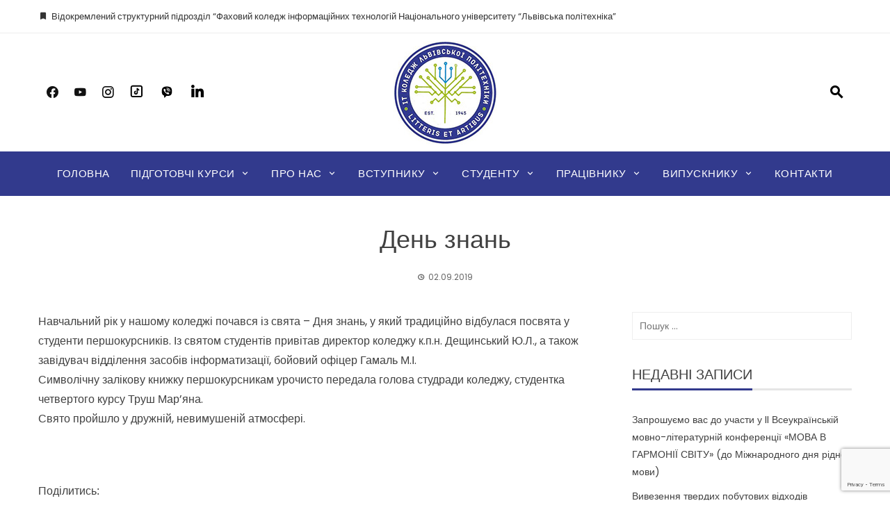

--- FILE ---
content_type: text/html; charset=UTF-8
request_url: https://itcollege.lviv.ua/%D0%B4%D0%B5%D0%BD%D1%8C-%D0%B7%D0%BD%D0%B0%D0%BD%D1%8C/
body_size: 28682
content:
<!DOCTYPE html>
<html lang="uk">
    <head>
        <meta charset="UTF-8">
        <meta name="viewport" content="width=device-width, initial-scale=1">
        <link rel="profile" href="http://gmpg.org/xfn/11">

        <meta name='robots' content='index, follow, max-image-preview:large, max-snippet:-1, max-video-preview:-1' />
    <script id="learnpress-sprintf-fix">
        (function() {
            // Перевіряємо наявність sprintf кожні 100мс, поки не знайдемо або до 5 секунд
            var checkCount = 0;
            var interval = setInterval(function() {
                checkCount++;
                if (typeof wp !== 'undefined' && wp.i18n && wp.i18n.sprintf) {
                    window.sprintf = wp.i18n.sprintf;
                    clearInterval(interval);
                }
                if (checkCount > 50) clearInterval(interval);
            }, 100);
        })();
    </script>
    
	<!-- This site is optimized with the Yoast SEO plugin v26.6 - https://yoast.com/wordpress/plugins/seo/ -->
	<title>День знань - ІТ коледж Львівської політехніки</title>
	<meta name="description" content="День знань - ІТ коледж Львівської політехніки" />
	<link rel="canonical" href="https://itcollege.lviv.ua/день-знань/" />
	<meta property="og:locale" content="uk_UA" />
	<meta property="og:type" content="article" />
	<meta property="og:title" content="День знань - ІТ коледж Львівської політехніки" />
	<meta property="og:description" content="День знань - ІТ коледж Львівської політехніки" />
	<meta property="og:url" content="https://itcollege.lviv.ua/день-знань/" />
	<meta property="og:site_name" content="ІТ коледж Львівської політехніки" />
	<meta property="article:publisher" content="https://www.facebook.com/ITcollegeLviv/" />
	<meta property="article:published_time" content="2019-09-02T10:17:00+00:00" />
	<meta property="article:modified_time" content="2022-01-08T14:37:08+00:00" />
	<meta property="og:image" content="https://itcollege.lviv.ua/wp-content/uploads/2021/11/5b97a3a08bcc5925339039.jpg" />
	<meta property="og:image:width" content="590" />
	<meta property="og:image:height" content="379" />
	<meta property="og:image:type" content="image/jpeg" />
	<meta name="author" content="IT College Lviv" />
	<meta name="twitter:card" content="summary_large_image" />
	<meta name="twitter:label1" content="Написано" />
	<meta name="twitter:data1" content="IT College Lviv" />
	<script type="application/ld+json" class="yoast-schema-graph">{"@context":"https://schema.org","@graph":[{"@type":"Article","@id":"https://itcollege.lviv.ua/%d0%b4%d0%b5%d0%bd%d1%8c-%d0%b7%d0%bd%d0%b0%d0%bd%d1%8c/#article","isPartOf":{"@id":"https://itcollege.lviv.ua/%d0%b4%d0%b5%d0%bd%d1%8c-%d0%b7%d0%bd%d0%b0%d0%bd%d1%8c/"},"author":{"name":"IT College Lviv","@id":"https://itcollege.lviv.ua/#/schema/person/eddf72752f543bcf962eeb238681b061"},"headline":"День знань","datePublished":"2019-09-02T10:17:00+00:00","dateModified":"2022-01-08T14:37:08+00:00","mainEntityOfPage":{"@id":"https://itcollege.lviv.ua/%d0%b4%d0%b5%d0%bd%d1%8c-%d0%b7%d0%bd%d0%b0%d0%bd%d1%8c/"},"wordCount":64,"publisher":{"@id":"https://itcollege.lviv.ua/#organization"},"image":{"@id":"https://itcollege.lviv.ua/%d0%b4%d0%b5%d0%bd%d1%8c-%d0%b7%d0%bd%d0%b0%d0%bd%d1%8c/#primaryimage"},"thumbnailUrl":"https://itcollege.lviv.ua/wp-content/uploads/2021/11/5b97a3a08bcc5925339039.jpg","articleSection":["Культурні заходи","Новини","Фотогаларея"],"inLanguage":"uk"},{"@type":"WebPage","@id":"https://itcollege.lviv.ua/%d0%b4%d0%b5%d0%bd%d1%8c-%d0%b7%d0%bd%d0%b0%d0%bd%d1%8c/","url":"https://itcollege.lviv.ua/%d0%b4%d0%b5%d0%bd%d1%8c-%d0%b7%d0%bd%d0%b0%d0%bd%d1%8c/","name":"День знань - ІТ коледж Львівської політехніки","isPartOf":{"@id":"https://itcollege.lviv.ua/#website"},"primaryImageOfPage":{"@id":"https://itcollege.lviv.ua/%d0%b4%d0%b5%d0%bd%d1%8c-%d0%b7%d0%bd%d0%b0%d0%bd%d1%8c/#primaryimage"},"image":{"@id":"https://itcollege.lviv.ua/%d0%b4%d0%b5%d0%bd%d1%8c-%d0%b7%d0%bd%d0%b0%d0%bd%d1%8c/#primaryimage"},"thumbnailUrl":"https://itcollege.lviv.ua/wp-content/uploads/2021/11/5b97a3a08bcc5925339039.jpg","datePublished":"2019-09-02T10:17:00+00:00","dateModified":"2022-01-08T14:37:08+00:00","description":"День знань - ІТ коледж Львівської політехніки","breadcrumb":{"@id":"https://itcollege.lviv.ua/%d0%b4%d0%b5%d0%bd%d1%8c-%d0%b7%d0%bd%d0%b0%d0%bd%d1%8c/#breadcrumb"},"inLanguage":"uk","potentialAction":[{"@type":"ReadAction","target":["https://itcollege.lviv.ua/%d0%b4%d0%b5%d0%bd%d1%8c-%d0%b7%d0%bd%d0%b0%d0%bd%d1%8c/"]}]},{"@type":"ImageObject","inLanguage":"uk","@id":"https://itcollege.lviv.ua/%d0%b4%d0%b5%d0%bd%d1%8c-%d0%b7%d0%bd%d0%b0%d0%bd%d1%8c/#primaryimage","url":"https://itcollege.lviv.ua/wp-content/uploads/2021/11/5b97a3a08bcc5925339039.jpg","contentUrl":"https://itcollege.lviv.ua/wp-content/uploads/2021/11/5b97a3a08bcc5925339039.jpg","width":590,"height":379},{"@type":"BreadcrumbList","@id":"https://itcollege.lviv.ua/%d0%b4%d0%b5%d0%bd%d1%8c-%d0%b7%d0%bd%d0%b0%d0%bd%d1%8c/#breadcrumb","itemListElement":[{"@type":"ListItem","position":1,"name":"Головна Сторінка","item":"https://itcollege.lviv.ua/"},{"@type":"ListItem","position":2,"name":"День знань"}]},{"@type":"WebSite","@id":"https://itcollege.lviv.ua/#website","url":"https://itcollege.lviv.ua/","name":"ІТ коледж Львівської політехніки","description":"Відокремлений структурний підрозділ “Фаховий коледж інформаційних  технологій Національного університету  “Львівська політехніка","publisher":{"@id":"https://itcollege.lviv.ua/#organization"},"potentialAction":[{"@type":"SearchAction","target":{"@type":"EntryPoint","urlTemplate":"https://itcollege.lviv.ua/?s={search_term_string}"},"query-input":{"@type":"PropertyValueSpecification","valueRequired":true,"valueName":"search_term_string"}}],"inLanguage":"uk"},{"@type":"Organization","@id":"https://itcollege.lviv.ua/#organization","name":"Відокремлений структурний підрозділ “Фаховий коледж інформаційних технологій Національного університету “Львівська політехніка”","url":"https://itcollege.lviv.ua/","logo":{"@type":"ImageObject","inLanguage":"uk","@id":"https://itcollege.lviv.ua/#/schema/logo/image/","url":"https://itcollege.lviv.ua/wp-content/uploads/2022/01/NULPlogo_FOR_PRINT.png","contentUrl":"https://itcollege.lviv.ua/wp-content/uploads/2022/01/NULPlogo_FOR_PRINT.png","width":900,"height":900,"caption":"Відокремлений структурний підрозділ “Фаховий коледж інформаційних технологій Національного університету “Львівська політехніка”"},"image":{"@id":"https://itcollege.lviv.ua/#/schema/logo/image/"},"sameAs":["https://www.facebook.com/ITcollegeLviv/","https://www.instagram.com/it_college_lviv/"]},{"@type":"Person","@id":"https://itcollege.lviv.ua/#/schema/person/eddf72752f543bcf962eeb238681b061","name":"IT College Lviv","image":{"@type":"ImageObject","inLanguage":"uk","@id":"https://itcollege.lviv.ua/#/schema/person/image/","url":"https://secure.gravatar.com/avatar/cdfc88b14153eb169a25b93e4718e8c1ac40ba8f92ea212496fd8066456bba06?s=96&d=mm&r=g","contentUrl":"https://secure.gravatar.com/avatar/cdfc88b14153eb169a25b93e4718e8c1ac40ba8f92ea212496fd8066456bba06?s=96&d=mm&r=g","caption":"IT College Lviv"},"sameAs":["https://itcollege.lviv.ua"],"url":"https://itcollege.lviv.ua/author/adm/"}]}</script>
	<!-- / Yoast SEO plugin. -->


<link rel='dns-prefetch' href='//fonts.googleapis.com' />
<link rel="alternate" type="application/rss+xml" title="ІТ коледж Львівської політехніки &raquo; стрічка" href="https://itcollege.lviv.ua/feed/" />
<link rel="alternate" type="application/rss+xml" title="ІТ коледж Львівської політехніки &raquo; Канал коментарів" href="https://itcollege.lviv.ua/comments/feed/" />
<link rel="alternate" type="application/rss+xml" title="ІТ коледж Львівської політехніки &raquo; День знань Канал коментарів" href="https://itcollege.lviv.ua/%d0%b4%d0%b5%d0%bd%d1%8c-%d0%b7%d0%bd%d0%b0%d0%bd%d1%8c/feed/" />
<link rel="alternate" title="oEmbed (JSON)" type="application/json+oembed" href="https://itcollege.lviv.ua/wp-json/oembed/1.0/embed?url=https%3A%2F%2Fitcollege.lviv.ua%2F%25d0%25b4%25d0%25b5%25d0%25bd%25d1%258c-%25d0%25b7%25d0%25bd%25d0%25b0%25d0%25bd%25d1%258c%2F" />
<link rel="alternate" title="oEmbed (XML)" type="text/xml+oembed" href="https://itcollege.lviv.ua/wp-json/oembed/1.0/embed?url=https%3A%2F%2Fitcollege.lviv.ua%2F%25d0%25b4%25d0%25b5%25d0%25bd%25d1%258c-%25d0%25b7%25d0%25bd%25d0%25b0%25d0%25bd%25d1%258c%2F&#038;format=xml" />
<style id='wp-img-auto-sizes-contain-inline-css' type='text/css'>
img:is([sizes=auto i],[sizes^="auto," i]){contain-intrinsic-size:3000px 1500px}
/*# sourceURL=wp-img-auto-sizes-contain-inline-css */
</style>
<style id='wp-emoji-styles-inline-css' type='text/css'>

	img.wp-smiley, img.emoji {
		display: inline !important;
		border: none !important;
		box-shadow: none !important;
		height: 1em !important;
		width: 1em !important;
		margin: 0 0.07em !important;
		vertical-align: -0.1em !important;
		background: none !important;
		padding: 0 !important;
	}
/*# sourceURL=wp-emoji-styles-inline-css */
</style>
<link rel='stylesheet' id='wp-block-library-css' href='https://itcollege.lviv.ua/wp-includes/css/dist/block-library/style.min.css?ver=6.9' type='text/css' media='all' />
<style id='wp-block-gallery-inline-css' type='text/css'>
.blocks-gallery-grid:not(.has-nested-images),.wp-block-gallery:not(.has-nested-images){display:flex;flex-wrap:wrap;list-style-type:none;margin:0;padding:0}.blocks-gallery-grid:not(.has-nested-images) .blocks-gallery-image,.blocks-gallery-grid:not(.has-nested-images) .blocks-gallery-item,.wp-block-gallery:not(.has-nested-images) .blocks-gallery-image,.wp-block-gallery:not(.has-nested-images) .blocks-gallery-item{display:flex;flex-direction:column;flex-grow:1;justify-content:center;margin:0 1em 1em 0;position:relative;width:calc(50% - 1em)}.blocks-gallery-grid:not(.has-nested-images) .blocks-gallery-image:nth-of-type(2n),.blocks-gallery-grid:not(.has-nested-images) .blocks-gallery-item:nth-of-type(2n),.wp-block-gallery:not(.has-nested-images) .blocks-gallery-image:nth-of-type(2n),.wp-block-gallery:not(.has-nested-images) .blocks-gallery-item:nth-of-type(2n){margin-right:0}.blocks-gallery-grid:not(.has-nested-images) .blocks-gallery-image figure,.blocks-gallery-grid:not(.has-nested-images) .blocks-gallery-item figure,.wp-block-gallery:not(.has-nested-images) .blocks-gallery-image figure,.wp-block-gallery:not(.has-nested-images) .blocks-gallery-item figure{align-items:flex-end;display:flex;height:100%;justify-content:flex-start;margin:0}.blocks-gallery-grid:not(.has-nested-images) .blocks-gallery-image img,.blocks-gallery-grid:not(.has-nested-images) .blocks-gallery-item img,.wp-block-gallery:not(.has-nested-images) .blocks-gallery-image img,.wp-block-gallery:not(.has-nested-images) .blocks-gallery-item img{display:block;height:auto;max-width:100%;width:auto}.blocks-gallery-grid:not(.has-nested-images) .blocks-gallery-image figcaption,.blocks-gallery-grid:not(.has-nested-images) .blocks-gallery-item figcaption,.wp-block-gallery:not(.has-nested-images) .blocks-gallery-image figcaption,.wp-block-gallery:not(.has-nested-images) .blocks-gallery-item figcaption{background:linear-gradient(0deg,#000000b3,#0000004d 70%,#0000);bottom:0;box-sizing:border-box;color:#fff;font-size:.8em;margin:0;max-height:100%;overflow:auto;padding:3em .77em .7em;position:absolute;text-align:center;width:100%;z-index:2}.blocks-gallery-grid:not(.has-nested-images) .blocks-gallery-image figcaption img,.blocks-gallery-grid:not(.has-nested-images) .blocks-gallery-item figcaption img,.wp-block-gallery:not(.has-nested-images) .blocks-gallery-image figcaption img,.wp-block-gallery:not(.has-nested-images) .blocks-gallery-item figcaption img{display:inline}.blocks-gallery-grid:not(.has-nested-images) figcaption,.wp-block-gallery:not(.has-nested-images) figcaption{flex-grow:1}.blocks-gallery-grid:not(.has-nested-images).is-cropped .blocks-gallery-image a,.blocks-gallery-grid:not(.has-nested-images).is-cropped .blocks-gallery-image img,.blocks-gallery-grid:not(.has-nested-images).is-cropped .blocks-gallery-item a,.blocks-gallery-grid:not(.has-nested-images).is-cropped .blocks-gallery-item img,.wp-block-gallery:not(.has-nested-images).is-cropped .blocks-gallery-image a,.wp-block-gallery:not(.has-nested-images).is-cropped .blocks-gallery-image img,.wp-block-gallery:not(.has-nested-images).is-cropped .blocks-gallery-item a,.wp-block-gallery:not(.has-nested-images).is-cropped .blocks-gallery-item img{flex:1;height:100%;object-fit:cover;width:100%}.blocks-gallery-grid:not(.has-nested-images).columns-1 .blocks-gallery-image,.blocks-gallery-grid:not(.has-nested-images).columns-1 .blocks-gallery-item,.wp-block-gallery:not(.has-nested-images).columns-1 .blocks-gallery-image,.wp-block-gallery:not(.has-nested-images).columns-1 .blocks-gallery-item{margin-right:0;width:100%}@media (min-width:600px){.blocks-gallery-grid:not(.has-nested-images).columns-3 .blocks-gallery-image,.blocks-gallery-grid:not(.has-nested-images).columns-3 .blocks-gallery-item,.wp-block-gallery:not(.has-nested-images).columns-3 .blocks-gallery-image,.wp-block-gallery:not(.has-nested-images).columns-3 .blocks-gallery-item{margin-right:1em;width:calc(33.33333% - .66667em)}.blocks-gallery-grid:not(.has-nested-images).columns-4 .blocks-gallery-image,.blocks-gallery-grid:not(.has-nested-images).columns-4 .blocks-gallery-item,.wp-block-gallery:not(.has-nested-images).columns-4 .blocks-gallery-image,.wp-block-gallery:not(.has-nested-images).columns-4 .blocks-gallery-item{margin-right:1em;width:calc(25% - .75em)}.blocks-gallery-grid:not(.has-nested-images).columns-5 .blocks-gallery-image,.blocks-gallery-grid:not(.has-nested-images).columns-5 .blocks-gallery-item,.wp-block-gallery:not(.has-nested-images).columns-5 .blocks-gallery-image,.wp-block-gallery:not(.has-nested-images).columns-5 .blocks-gallery-item{margin-right:1em;width:calc(20% - .8em)}.blocks-gallery-grid:not(.has-nested-images).columns-6 .blocks-gallery-image,.blocks-gallery-grid:not(.has-nested-images).columns-6 .blocks-gallery-item,.wp-block-gallery:not(.has-nested-images).columns-6 .blocks-gallery-image,.wp-block-gallery:not(.has-nested-images).columns-6 .blocks-gallery-item{margin-right:1em;width:calc(16.66667% - .83333em)}.blocks-gallery-grid:not(.has-nested-images).columns-7 .blocks-gallery-image,.blocks-gallery-grid:not(.has-nested-images).columns-7 .blocks-gallery-item,.wp-block-gallery:not(.has-nested-images).columns-7 .blocks-gallery-image,.wp-block-gallery:not(.has-nested-images).columns-7 .blocks-gallery-item{margin-right:1em;width:calc(14.28571% - .85714em)}.blocks-gallery-grid:not(.has-nested-images).columns-8 .blocks-gallery-image,.blocks-gallery-grid:not(.has-nested-images).columns-8 .blocks-gallery-item,.wp-block-gallery:not(.has-nested-images).columns-8 .blocks-gallery-image,.wp-block-gallery:not(.has-nested-images).columns-8 .blocks-gallery-item{margin-right:1em;width:calc(12.5% - .875em)}.blocks-gallery-grid:not(.has-nested-images).columns-1 .blocks-gallery-image:nth-of-type(1n),.blocks-gallery-grid:not(.has-nested-images).columns-1 .blocks-gallery-item:nth-of-type(1n),.blocks-gallery-grid:not(.has-nested-images).columns-2 .blocks-gallery-image:nth-of-type(2n),.blocks-gallery-grid:not(.has-nested-images).columns-2 .blocks-gallery-item:nth-of-type(2n),.blocks-gallery-grid:not(.has-nested-images).columns-3 .blocks-gallery-image:nth-of-type(3n),.blocks-gallery-grid:not(.has-nested-images).columns-3 .blocks-gallery-item:nth-of-type(3n),.blocks-gallery-grid:not(.has-nested-images).columns-4 .blocks-gallery-image:nth-of-type(4n),.blocks-gallery-grid:not(.has-nested-images).columns-4 .blocks-gallery-item:nth-of-type(4n),.blocks-gallery-grid:not(.has-nested-images).columns-5 .blocks-gallery-image:nth-of-type(5n),.blocks-gallery-grid:not(.has-nested-images).columns-5 .blocks-gallery-item:nth-of-type(5n),.blocks-gallery-grid:not(.has-nested-images).columns-6 .blocks-gallery-image:nth-of-type(6n),.blocks-gallery-grid:not(.has-nested-images).columns-6 .blocks-gallery-item:nth-of-type(6n),.blocks-gallery-grid:not(.has-nested-images).columns-7 .blocks-gallery-image:nth-of-type(7n),.blocks-gallery-grid:not(.has-nested-images).columns-7 .blocks-gallery-item:nth-of-type(7n),.blocks-gallery-grid:not(.has-nested-images).columns-8 .blocks-gallery-image:nth-of-type(8n),.blocks-gallery-grid:not(.has-nested-images).columns-8 .blocks-gallery-item:nth-of-type(8n),.wp-block-gallery:not(.has-nested-images).columns-1 .blocks-gallery-image:nth-of-type(1n),.wp-block-gallery:not(.has-nested-images).columns-1 .blocks-gallery-item:nth-of-type(1n),.wp-block-gallery:not(.has-nested-images).columns-2 .blocks-gallery-image:nth-of-type(2n),.wp-block-gallery:not(.has-nested-images).columns-2 .blocks-gallery-item:nth-of-type(2n),.wp-block-gallery:not(.has-nested-images).columns-3 .blocks-gallery-image:nth-of-type(3n),.wp-block-gallery:not(.has-nested-images).columns-3 .blocks-gallery-item:nth-of-type(3n),.wp-block-gallery:not(.has-nested-images).columns-4 .blocks-gallery-image:nth-of-type(4n),.wp-block-gallery:not(.has-nested-images).columns-4 .blocks-gallery-item:nth-of-type(4n),.wp-block-gallery:not(.has-nested-images).columns-5 .blocks-gallery-image:nth-of-type(5n),.wp-block-gallery:not(.has-nested-images).columns-5 .blocks-gallery-item:nth-of-type(5n),.wp-block-gallery:not(.has-nested-images).columns-6 .blocks-gallery-image:nth-of-type(6n),.wp-block-gallery:not(.has-nested-images).columns-6 .blocks-gallery-item:nth-of-type(6n),.wp-block-gallery:not(.has-nested-images).columns-7 .blocks-gallery-image:nth-of-type(7n),.wp-block-gallery:not(.has-nested-images).columns-7 .blocks-gallery-item:nth-of-type(7n),.wp-block-gallery:not(.has-nested-images).columns-8 .blocks-gallery-image:nth-of-type(8n),.wp-block-gallery:not(.has-nested-images).columns-8 .blocks-gallery-item:nth-of-type(8n){margin-right:0}}.blocks-gallery-grid:not(.has-nested-images) .blocks-gallery-image:last-child,.blocks-gallery-grid:not(.has-nested-images) .blocks-gallery-item:last-child,.wp-block-gallery:not(.has-nested-images) .blocks-gallery-image:last-child,.wp-block-gallery:not(.has-nested-images) .blocks-gallery-item:last-child{margin-right:0}.blocks-gallery-grid:not(.has-nested-images).alignleft,.blocks-gallery-grid:not(.has-nested-images).alignright,.wp-block-gallery:not(.has-nested-images).alignleft,.wp-block-gallery:not(.has-nested-images).alignright{max-width:420px;width:100%}.blocks-gallery-grid:not(.has-nested-images).aligncenter .blocks-gallery-item figure,.wp-block-gallery:not(.has-nested-images).aligncenter .blocks-gallery-item figure{justify-content:center}.wp-block-gallery:not(.is-cropped) .blocks-gallery-item{align-self:flex-start}figure.wp-block-gallery.has-nested-images{align-items:normal}.wp-block-gallery.has-nested-images figure.wp-block-image:not(#individual-image){margin:0;width:calc(50% - var(--wp--style--unstable-gallery-gap, 16px)/2)}.wp-block-gallery.has-nested-images figure.wp-block-image{box-sizing:border-box;display:flex;flex-direction:column;flex-grow:1;justify-content:center;max-width:100%;position:relative}.wp-block-gallery.has-nested-images figure.wp-block-image>a,.wp-block-gallery.has-nested-images figure.wp-block-image>div{flex-direction:column;flex-grow:1;margin:0}.wp-block-gallery.has-nested-images figure.wp-block-image img{display:block;height:auto;max-width:100%!important;width:auto}.wp-block-gallery.has-nested-images figure.wp-block-image figcaption,.wp-block-gallery.has-nested-images figure.wp-block-image:has(figcaption):before{bottom:0;left:0;max-height:100%;position:absolute;right:0}.wp-block-gallery.has-nested-images figure.wp-block-image:has(figcaption):before{backdrop-filter:blur(3px);content:"";height:100%;-webkit-mask-image:linear-gradient(0deg,#000 20%,#0000);mask-image:linear-gradient(0deg,#000 20%,#0000);max-height:40%;pointer-events:none}.wp-block-gallery.has-nested-images figure.wp-block-image figcaption{box-sizing:border-box;color:#fff;font-size:13px;margin:0;overflow:auto;padding:1em;text-align:center;text-shadow:0 0 1.5px #000}.wp-block-gallery.has-nested-images figure.wp-block-image figcaption::-webkit-scrollbar{height:12px;width:12px}.wp-block-gallery.has-nested-images figure.wp-block-image figcaption::-webkit-scrollbar-track{background-color:initial}.wp-block-gallery.has-nested-images figure.wp-block-image figcaption::-webkit-scrollbar-thumb{background-clip:padding-box;background-color:initial;border:3px solid #0000;border-radius:8px}.wp-block-gallery.has-nested-images figure.wp-block-image figcaption:focus-within::-webkit-scrollbar-thumb,.wp-block-gallery.has-nested-images figure.wp-block-image figcaption:focus::-webkit-scrollbar-thumb,.wp-block-gallery.has-nested-images figure.wp-block-image figcaption:hover::-webkit-scrollbar-thumb{background-color:#fffc}.wp-block-gallery.has-nested-images figure.wp-block-image figcaption{scrollbar-color:#0000 #0000;scrollbar-gutter:stable both-edges;scrollbar-width:thin}.wp-block-gallery.has-nested-images figure.wp-block-image figcaption:focus,.wp-block-gallery.has-nested-images figure.wp-block-image figcaption:focus-within,.wp-block-gallery.has-nested-images figure.wp-block-image figcaption:hover{scrollbar-color:#fffc #0000}.wp-block-gallery.has-nested-images figure.wp-block-image figcaption{will-change:transform}@media (hover:none){.wp-block-gallery.has-nested-images figure.wp-block-image figcaption{scrollbar-color:#fffc #0000}}.wp-block-gallery.has-nested-images figure.wp-block-image figcaption{background:linear-gradient(0deg,#0006,#0000)}.wp-block-gallery.has-nested-images figure.wp-block-image figcaption img{display:inline}.wp-block-gallery.has-nested-images figure.wp-block-image figcaption a{color:inherit}.wp-block-gallery.has-nested-images figure.wp-block-image.has-custom-border img{box-sizing:border-box}.wp-block-gallery.has-nested-images figure.wp-block-image.has-custom-border>a,.wp-block-gallery.has-nested-images figure.wp-block-image.has-custom-border>div,.wp-block-gallery.has-nested-images figure.wp-block-image.is-style-rounded>a,.wp-block-gallery.has-nested-images figure.wp-block-image.is-style-rounded>div{flex:1 1 auto}.wp-block-gallery.has-nested-images figure.wp-block-image.has-custom-border figcaption,.wp-block-gallery.has-nested-images figure.wp-block-image.is-style-rounded figcaption{background:none;color:inherit;flex:initial;margin:0;padding:10px 10px 9px;position:relative;text-shadow:none}.wp-block-gallery.has-nested-images figure.wp-block-image.has-custom-border:before,.wp-block-gallery.has-nested-images figure.wp-block-image.is-style-rounded:before{content:none}.wp-block-gallery.has-nested-images figcaption{flex-basis:100%;flex-grow:1;text-align:center}.wp-block-gallery.has-nested-images:not(.is-cropped) figure.wp-block-image:not(#individual-image){margin-bottom:auto;margin-top:0}.wp-block-gallery.has-nested-images.is-cropped figure.wp-block-image:not(#individual-image){align-self:inherit}.wp-block-gallery.has-nested-images.is-cropped figure.wp-block-image:not(#individual-image)>a,.wp-block-gallery.has-nested-images.is-cropped figure.wp-block-image:not(#individual-image)>div:not(.components-drop-zone){display:flex}.wp-block-gallery.has-nested-images.is-cropped figure.wp-block-image:not(#individual-image) a,.wp-block-gallery.has-nested-images.is-cropped figure.wp-block-image:not(#individual-image) img{flex:1 0 0%;height:100%;object-fit:cover;width:100%}.wp-block-gallery.has-nested-images.columns-1 figure.wp-block-image:not(#individual-image){width:100%}@media (min-width:600px){.wp-block-gallery.has-nested-images.columns-3 figure.wp-block-image:not(#individual-image){width:calc(33.33333% - var(--wp--style--unstable-gallery-gap, 16px)*.66667)}.wp-block-gallery.has-nested-images.columns-4 figure.wp-block-image:not(#individual-image){width:calc(25% - var(--wp--style--unstable-gallery-gap, 16px)*.75)}.wp-block-gallery.has-nested-images.columns-5 figure.wp-block-image:not(#individual-image){width:calc(20% - var(--wp--style--unstable-gallery-gap, 16px)*.8)}.wp-block-gallery.has-nested-images.columns-6 figure.wp-block-image:not(#individual-image){width:calc(16.66667% - var(--wp--style--unstable-gallery-gap, 16px)*.83333)}.wp-block-gallery.has-nested-images.columns-7 figure.wp-block-image:not(#individual-image){width:calc(14.28571% - var(--wp--style--unstable-gallery-gap, 16px)*.85714)}.wp-block-gallery.has-nested-images.columns-8 figure.wp-block-image:not(#individual-image){width:calc(12.5% - var(--wp--style--unstable-gallery-gap, 16px)*.875)}.wp-block-gallery.has-nested-images.columns-default figure.wp-block-image:not(#individual-image){width:calc(33.33% - var(--wp--style--unstable-gallery-gap, 16px)*.66667)}.wp-block-gallery.has-nested-images.columns-default figure.wp-block-image:not(#individual-image):first-child:nth-last-child(2),.wp-block-gallery.has-nested-images.columns-default figure.wp-block-image:not(#individual-image):first-child:nth-last-child(2)~figure.wp-block-image:not(#individual-image){width:calc(50% - var(--wp--style--unstable-gallery-gap, 16px)*.5)}.wp-block-gallery.has-nested-images.columns-default figure.wp-block-image:not(#individual-image):first-child:last-child{width:100%}}.wp-block-gallery.has-nested-images.alignleft,.wp-block-gallery.has-nested-images.alignright{max-width:420px;width:100%}.wp-block-gallery.has-nested-images.aligncenter{justify-content:center}
/*# sourceURL=https://itcollege.lviv.ua/wp-includes/blocks/gallery/style.min.css */
</style>
<style id='wp-block-gallery-theme-inline-css' type='text/css'>
.blocks-gallery-caption{color:#555;font-size:13px;text-align:center}.is-dark-theme .blocks-gallery-caption{color:#ffffffa6}
/*# sourceURL=https://itcollege.lviv.ua/wp-includes/blocks/gallery/theme.min.css */
</style>
<style id='wp-block-image-inline-css' type='text/css'>
.wp-block-image>a,.wp-block-image>figure>a{display:inline-block}.wp-block-image img{box-sizing:border-box;height:auto;max-width:100%;vertical-align:bottom}@media not (prefers-reduced-motion){.wp-block-image img.hide{visibility:hidden}.wp-block-image img.show{animation:show-content-image .4s}}.wp-block-image[style*=border-radius] img,.wp-block-image[style*=border-radius]>a{border-radius:inherit}.wp-block-image.has-custom-border img{box-sizing:border-box}.wp-block-image.aligncenter{text-align:center}.wp-block-image.alignfull>a,.wp-block-image.alignwide>a{width:100%}.wp-block-image.alignfull img,.wp-block-image.alignwide img{height:auto;width:100%}.wp-block-image .aligncenter,.wp-block-image .alignleft,.wp-block-image .alignright,.wp-block-image.aligncenter,.wp-block-image.alignleft,.wp-block-image.alignright{display:table}.wp-block-image .aligncenter>figcaption,.wp-block-image .alignleft>figcaption,.wp-block-image .alignright>figcaption,.wp-block-image.aligncenter>figcaption,.wp-block-image.alignleft>figcaption,.wp-block-image.alignright>figcaption{caption-side:bottom;display:table-caption}.wp-block-image .alignleft{float:left;margin:.5em 1em .5em 0}.wp-block-image .alignright{float:right;margin:.5em 0 .5em 1em}.wp-block-image .aligncenter{margin-left:auto;margin-right:auto}.wp-block-image :where(figcaption){margin-bottom:1em;margin-top:.5em}.wp-block-image.is-style-circle-mask img{border-radius:9999px}@supports ((-webkit-mask-image:none) or (mask-image:none)) or (-webkit-mask-image:none){.wp-block-image.is-style-circle-mask img{border-radius:0;-webkit-mask-image:url('data:image/svg+xml;utf8,<svg viewBox="0 0 100 100" xmlns="http://www.w3.org/2000/svg"><circle cx="50" cy="50" r="50"/></svg>');mask-image:url('data:image/svg+xml;utf8,<svg viewBox="0 0 100 100" xmlns="http://www.w3.org/2000/svg"><circle cx="50" cy="50" r="50"/></svg>');mask-mode:alpha;-webkit-mask-position:center;mask-position:center;-webkit-mask-repeat:no-repeat;mask-repeat:no-repeat;-webkit-mask-size:contain;mask-size:contain}}:root :where(.wp-block-image.is-style-rounded img,.wp-block-image .is-style-rounded img){border-radius:9999px}.wp-block-image figure{margin:0}.wp-lightbox-container{display:flex;flex-direction:column;position:relative}.wp-lightbox-container img{cursor:zoom-in}.wp-lightbox-container img:hover+button{opacity:1}.wp-lightbox-container button{align-items:center;backdrop-filter:blur(16px) saturate(180%);background-color:#5a5a5a40;border:none;border-radius:4px;cursor:zoom-in;display:flex;height:20px;justify-content:center;opacity:0;padding:0;position:absolute;right:16px;text-align:center;top:16px;width:20px;z-index:100}@media not (prefers-reduced-motion){.wp-lightbox-container button{transition:opacity .2s ease}}.wp-lightbox-container button:focus-visible{outline:3px auto #5a5a5a40;outline:3px auto -webkit-focus-ring-color;outline-offset:3px}.wp-lightbox-container button:hover{cursor:pointer;opacity:1}.wp-lightbox-container button:focus{opacity:1}.wp-lightbox-container button:focus,.wp-lightbox-container button:hover,.wp-lightbox-container button:not(:hover):not(:active):not(.has-background){background-color:#5a5a5a40;border:none}.wp-lightbox-overlay{box-sizing:border-box;cursor:zoom-out;height:100vh;left:0;overflow:hidden;position:fixed;top:0;visibility:hidden;width:100%;z-index:100000}.wp-lightbox-overlay .close-button{align-items:center;cursor:pointer;display:flex;justify-content:center;min-height:40px;min-width:40px;padding:0;position:absolute;right:calc(env(safe-area-inset-right) + 16px);top:calc(env(safe-area-inset-top) + 16px);z-index:5000000}.wp-lightbox-overlay .close-button:focus,.wp-lightbox-overlay .close-button:hover,.wp-lightbox-overlay .close-button:not(:hover):not(:active):not(.has-background){background:none;border:none}.wp-lightbox-overlay .lightbox-image-container{height:var(--wp--lightbox-container-height);left:50%;overflow:hidden;position:absolute;top:50%;transform:translate(-50%,-50%);transform-origin:top left;width:var(--wp--lightbox-container-width);z-index:9999999999}.wp-lightbox-overlay .wp-block-image{align-items:center;box-sizing:border-box;display:flex;height:100%;justify-content:center;margin:0;position:relative;transform-origin:0 0;width:100%;z-index:3000000}.wp-lightbox-overlay .wp-block-image img{height:var(--wp--lightbox-image-height);min-height:var(--wp--lightbox-image-height);min-width:var(--wp--lightbox-image-width);width:var(--wp--lightbox-image-width)}.wp-lightbox-overlay .wp-block-image figcaption{display:none}.wp-lightbox-overlay button{background:none;border:none}.wp-lightbox-overlay .scrim{background-color:#fff;height:100%;opacity:.9;position:absolute;width:100%;z-index:2000000}.wp-lightbox-overlay.active{visibility:visible}@media not (prefers-reduced-motion){.wp-lightbox-overlay.active{animation:turn-on-visibility .25s both}.wp-lightbox-overlay.active img{animation:turn-on-visibility .35s both}.wp-lightbox-overlay.show-closing-animation:not(.active){animation:turn-off-visibility .35s both}.wp-lightbox-overlay.show-closing-animation:not(.active) img{animation:turn-off-visibility .25s both}.wp-lightbox-overlay.zoom.active{animation:none;opacity:1;visibility:visible}.wp-lightbox-overlay.zoom.active .lightbox-image-container{animation:lightbox-zoom-in .4s}.wp-lightbox-overlay.zoom.active .lightbox-image-container img{animation:none}.wp-lightbox-overlay.zoom.active .scrim{animation:turn-on-visibility .4s forwards}.wp-lightbox-overlay.zoom.show-closing-animation:not(.active){animation:none}.wp-lightbox-overlay.zoom.show-closing-animation:not(.active) .lightbox-image-container{animation:lightbox-zoom-out .4s}.wp-lightbox-overlay.zoom.show-closing-animation:not(.active) .lightbox-image-container img{animation:none}.wp-lightbox-overlay.zoom.show-closing-animation:not(.active) .scrim{animation:turn-off-visibility .4s forwards}}@keyframes show-content-image{0%{visibility:hidden}99%{visibility:hidden}to{visibility:visible}}@keyframes turn-on-visibility{0%{opacity:0}to{opacity:1}}@keyframes turn-off-visibility{0%{opacity:1;visibility:visible}99%{opacity:0;visibility:visible}to{opacity:0;visibility:hidden}}@keyframes lightbox-zoom-in{0%{transform:translate(calc((-100vw + var(--wp--lightbox-scrollbar-width))/2 + var(--wp--lightbox-initial-left-position)),calc(-50vh + var(--wp--lightbox-initial-top-position))) scale(var(--wp--lightbox-scale))}to{transform:translate(-50%,-50%) scale(1)}}@keyframes lightbox-zoom-out{0%{transform:translate(-50%,-50%) scale(1);visibility:visible}99%{visibility:visible}to{transform:translate(calc((-100vw + var(--wp--lightbox-scrollbar-width))/2 + var(--wp--lightbox-initial-left-position)),calc(-50vh + var(--wp--lightbox-initial-top-position))) scale(var(--wp--lightbox-scale));visibility:hidden}}
/*# sourceURL=https://itcollege.lviv.ua/wp-includes/blocks/image/style.min.css */
</style>
<style id='wp-block-image-theme-inline-css' type='text/css'>
:root :where(.wp-block-image figcaption){color:#555;font-size:13px;text-align:center}.is-dark-theme :root :where(.wp-block-image figcaption){color:#ffffffa6}.wp-block-image{margin:0 0 1em}
/*# sourceURL=https://itcollege.lviv.ua/wp-includes/blocks/image/theme.min.css */
</style>
<style id='wp-block-list-inline-css' type='text/css'>
ol,ul{box-sizing:border-box}:root :where(.wp-block-list.has-background){padding:1.25em 2.375em}
/*# sourceURL=https://itcollege.lviv.ua/wp-includes/blocks/list/style.min.css */
</style>
<style id='wp-block-paragraph-inline-css' type='text/css'>
.is-small-text{font-size:.875em}.is-regular-text{font-size:1em}.is-large-text{font-size:2.25em}.is-larger-text{font-size:3em}.has-drop-cap:not(:focus):first-letter{float:left;font-size:8.4em;font-style:normal;font-weight:100;line-height:.68;margin:.05em .1em 0 0;text-transform:uppercase}body.rtl .has-drop-cap:not(:focus):first-letter{float:none;margin-left:.1em}p.has-drop-cap.has-background{overflow:hidden}:root :where(p.has-background){padding:1.25em 2.375em}:where(p.has-text-color:not(.has-link-color)) a{color:inherit}p.has-text-align-left[style*="writing-mode:vertical-lr"],p.has-text-align-right[style*="writing-mode:vertical-rl"]{rotate:180deg}
/*# sourceURL=https://itcollege.lviv.ua/wp-includes/blocks/paragraph/style.min.css */
</style>
<style id='global-styles-inline-css' type='text/css'>
:root{--wp--preset--aspect-ratio--square: 1;--wp--preset--aspect-ratio--4-3: 4/3;--wp--preset--aspect-ratio--3-4: 3/4;--wp--preset--aspect-ratio--3-2: 3/2;--wp--preset--aspect-ratio--2-3: 2/3;--wp--preset--aspect-ratio--16-9: 16/9;--wp--preset--aspect-ratio--9-16: 9/16;--wp--preset--color--black: #000000;--wp--preset--color--cyan-bluish-gray: #abb8c3;--wp--preset--color--white: #ffffff;--wp--preset--color--pale-pink: #f78da7;--wp--preset--color--vivid-red: #cf2e2e;--wp--preset--color--luminous-vivid-orange: #ff6900;--wp--preset--color--luminous-vivid-amber: #fcb900;--wp--preset--color--light-green-cyan: #7bdcb5;--wp--preset--color--vivid-green-cyan: #00d084;--wp--preset--color--pale-cyan-blue: #8ed1fc;--wp--preset--color--vivid-cyan-blue: #0693e3;--wp--preset--color--vivid-purple: #9b51e0;--wp--preset--gradient--vivid-cyan-blue-to-vivid-purple: linear-gradient(135deg,rgb(6,147,227) 0%,rgb(155,81,224) 100%);--wp--preset--gradient--light-green-cyan-to-vivid-green-cyan: linear-gradient(135deg,rgb(122,220,180) 0%,rgb(0,208,130) 100%);--wp--preset--gradient--luminous-vivid-amber-to-luminous-vivid-orange: linear-gradient(135deg,rgb(252,185,0) 0%,rgb(255,105,0) 100%);--wp--preset--gradient--luminous-vivid-orange-to-vivid-red: linear-gradient(135deg,rgb(255,105,0) 0%,rgb(207,46,46) 100%);--wp--preset--gradient--very-light-gray-to-cyan-bluish-gray: linear-gradient(135deg,rgb(238,238,238) 0%,rgb(169,184,195) 100%);--wp--preset--gradient--cool-to-warm-spectrum: linear-gradient(135deg,rgb(74,234,220) 0%,rgb(151,120,209) 20%,rgb(207,42,186) 40%,rgb(238,44,130) 60%,rgb(251,105,98) 80%,rgb(254,248,76) 100%);--wp--preset--gradient--blush-light-purple: linear-gradient(135deg,rgb(255,206,236) 0%,rgb(152,150,240) 100%);--wp--preset--gradient--blush-bordeaux: linear-gradient(135deg,rgb(254,205,165) 0%,rgb(254,45,45) 50%,rgb(107,0,62) 100%);--wp--preset--gradient--luminous-dusk: linear-gradient(135deg,rgb(255,203,112) 0%,rgb(199,81,192) 50%,rgb(65,88,208) 100%);--wp--preset--gradient--pale-ocean: linear-gradient(135deg,rgb(255,245,203) 0%,rgb(182,227,212) 50%,rgb(51,167,181) 100%);--wp--preset--gradient--electric-grass: linear-gradient(135deg,rgb(202,248,128) 0%,rgb(113,206,126) 100%);--wp--preset--gradient--midnight: linear-gradient(135deg,rgb(2,3,129) 0%,rgb(40,116,252) 100%);--wp--preset--font-size--small: 13px;--wp--preset--font-size--medium: 20px;--wp--preset--font-size--large: 36px;--wp--preset--font-size--x-large: 42px;--wp--preset--spacing--20: 0.44rem;--wp--preset--spacing--30: 0.67rem;--wp--preset--spacing--40: 1rem;--wp--preset--spacing--50: 1.5rem;--wp--preset--spacing--60: 2.25rem;--wp--preset--spacing--70: 3.38rem;--wp--preset--spacing--80: 5.06rem;--wp--preset--shadow--natural: 6px 6px 9px rgba(0, 0, 0, 0.2);--wp--preset--shadow--deep: 12px 12px 50px rgba(0, 0, 0, 0.4);--wp--preset--shadow--sharp: 6px 6px 0px rgba(0, 0, 0, 0.2);--wp--preset--shadow--outlined: 6px 6px 0px -3px rgb(255, 255, 255), 6px 6px rgb(0, 0, 0);--wp--preset--shadow--crisp: 6px 6px 0px rgb(0, 0, 0);}:where(.is-layout-flex){gap: 0.5em;}:where(.is-layout-grid){gap: 0.5em;}body .is-layout-flex{display: flex;}.is-layout-flex{flex-wrap: wrap;align-items: center;}.is-layout-flex > :is(*, div){margin: 0;}body .is-layout-grid{display: grid;}.is-layout-grid > :is(*, div){margin: 0;}:where(.wp-block-columns.is-layout-flex){gap: 2em;}:where(.wp-block-columns.is-layout-grid){gap: 2em;}:where(.wp-block-post-template.is-layout-flex){gap: 1.25em;}:where(.wp-block-post-template.is-layout-grid){gap: 1.25em;}.has-black-color{color: var(--wp--preset--color--black) !important;}.has-cyan-bluish-gray-color{color: var(--wp--preset--color--cyan-bluish-gray) !important;}.has-white-color{color: var(--wp--preset--color--white) !important;}.has-pale-pink-color{color: var(--wp--preset--color--pale-pink) !important;}.has-vivid-red-color{color: var(--wp--preset--color--vivid-red) !important;}.has-luminous-vivid-orange-color{color: var(--wp--preset--color--luminous-vivid-orange) !important;}.has-luminous-vivid-amber-color{color: var(--wp--preset--color--luminous-vivid-amber) !important;}.has-light-green-cyan-color{color: var(--wp--preset--color--light-green-cyan) !important;}.has-vivid-green-cyan-color{color: var(--wp--preset--color--vivid-green-cyan) !important;}.has-pale-cyan-blue-color{color: var(--wp--preset--color--pale-cyan-blue) !important;}.has-vivid-cyan-blue-color{color: var(--wp--preset--color--vivid-cyan-blue) !important;}.has-vivid-purple-color{color: var(--wp--preset--color--vivid-purple) !important;}.has-black-background-color{background-color: var(--wp--preset--color--black) !important;}.has-cyan-bluish-gray-background-color{background-color: var(--wp--preset--color--cyan-bluish-gray) !important;}.has-white-background-color{background-color: var(--wp--preset--color--white) !important;}.has-pale-pink-background-color{background-color: var(--wp--preset--color--pale-pink) !important;}.has-vivid-red-background-color{background-color: var(--wp--preset--color--vivid-red) !important;}.has-luminous-vivid-orange-background-color{background-color: var(--wp--preset--color--luminous-vivid-orange) !important;}.has-luminous-vivid-amber-background-color{background-color: var(--wp--preset--color--luminous-vivid-amber) !important;}.has-light-green-cyan-background-color{background-color: var(--wp--preset--color--light-green-cyan) !important;}.has-vivid-green-cyan-background-color{background-color: var(--wp--preset--color--vivid-green-cyan) !important;}.has-pale-cyan-blue-background-color{background-color: var(--wp--preset--color--pale-cyan-blue) !important;}.has-vivid-cyan-blue-background-color{background-color: var(--wp--preset--color--vivid-cyan-blue) !important;}.has-vivid-purple-background-color{background-color: var(--wp--preset--color--vivid-purple) !important;}.has-black-border-color{border-color: var(--wp--preset--color--black) !important;}.has-cyan-bluish-gray-border-color{border-color: var(--wp--preset--color--cyan-bluish-gray) !important;}.has-white-border-color{border-color: var(--wp--preset--color--white) !important;}.has-pale-pink-border-color{border-color: var(--wp--preset--color--pale-pink) !important;}.has-vivid-red-border-color{border-color: var(--wp--preset--color--vivid-red) !important;}.has-luminous-vivid-orange-border-color{border-color: var(--wp--preset--color--luminous-vivid-orange) !important;}.has-luminous-vivid-amber-border-color{border-color: var(--wp--preset--color--luminous-vivid-amber) !important;}.has-light-green-cyan-border-color{border-color: var(--wp--preset--color--light-green-cyan) !important;}.has-vivid-green-cyan-border-color{border-color: var(--wp--preset--color--vivid-green-cyan) !important;}.has-pale-cyan-blue-border-color{border-color: var(--wp--preset--color--pale-cyan-blue) !important;}.has-vivid-cyan-blue-border-color{border-color: var(--wp--preset--color--vivid-cyan-blue) !important;}.has-vivid-purple-border-color{border-color: var(--wp--preset--color--vivid-purple) !important;}.has-vivid-cyan-blue-to-vivid-purple-gradient-background{background: var(--wp--preset--gradient--vivid-cyan-blue-to-vivid-purple) !important;}.has-light-green-cyan-to-vivid-green-cyan-gradient-background{background: var(--wp--preset--gradient--light-green-cyan-to-vivid-green-cyan) !important;}.has-luminous-vivid-amber-to-luminous-vivid-orange-gradient-background{background: var(--wp--preset--gradient--luminous-vivid-amber-to-luminous-vivid-orange) !important;}.has-luminous-vivid-orange-to-vivid-red-gradient-background{background: var(--wp--preset--gradient--luminous-vivid-orange-to-vivid-red) !important;}.has-very-light-gray-to-cyan-bluish-gray-gradient-background{background: var(--wp--preset--gradient--very-light-gray-to-cyan-bluish-gray) !important;}.has-cool-to-warm-spectrum-gradient-background{background: var(--wp--preset--gradient--cool-to-warm-spectrum) !important;}.has-blush-light-purple-gradient-background{background: var(--wp--preset--gradient--blush-light-purple) !important;}.has-blush-bordeaux-gradient-background{background: var(--wp--preset--gradient--blush-bordeaux) !important;}.has-luminous-dusk-gradient-background{background: var(--wp--preset--gradient--luminous-dusk) !important;}.has-pale-ocean-gradient-background{background: var(--wp--preset--gradient--pale-ocean) !important;}.has-electric-grass-gradient-background{background: var(--wp--preset--gradient--electric-grass) !important;}.has-midnight-gradient-background{background: var(--wp--preset--gradient--midnight) !important;}.has-small-font-size{font-size: var(--wp--preset--font-size--small) !important;}.has-medium-font-size{font-size: var(--wp--preset--font-size--medium) !important;}.has-large-font-size{font-size: var(--wp--preset--font-size--large) !important;}.has-x-large-font-size{font-size: var(--wp--preset--font-size--x-large) !important;}
/*# sourceURL=global-styles-inline-css */
</style>
<style id='core-block-supports-inline-css' type='text/css'>
.wp-block-gallery.wp-block-gallery-1{--wp--style--unstable-gallery-gap:var( --wp--style--gallery-gap-default, var( --gallery-block--gutter-size, var( --wp--style--block-gap, 0.5em ) ) );gap:var( --wp--style--gallery-gap-default, var( --gallery-block--gutter-size, var( --wp--style--block-gap, 0.5em ) ) );}
/*# sourceURL=core-block-supports-inline-css */
</style>

<style id='classic-theme-styles-inline-css' type='text/css'>
/*! This file is auto-generated */
.wp-block-button__link{color:#fff;background-color:#32373c;border-radius:9999px;box-shadow:none;text-decoration:none;padding:calc(.667em + 2px) calc(1.333em + 2px);font-size:1.125em}.wp-block-file__button{background:#32373c;color:#fff;text-decoration:none}
/*# sourceURL=/wp-includes/css/classic-themes.min.css */
</style>
<link rel='stylesheet' id='contact-form-7-css' href='https://itcollege.lviv.ua/wp-content/plugins/contact-form-7/includes/css/styles.css?ver=6.1.4' type='text/css' media='all' />
<link rel='stylesheet' id='viral-news-fonts-css' href='//fonts.googleapis.com/css?family=Poppins%3A400%2C400i%2C700&#038;subset=latin%2Clatin-ext&#038;display=swap' type='text/css' media='all' />
<link rel='stylesheet' id='materialdesignicons-css' href='https://itcollege.lviv.ua/wp-content/themes/viral-news/css/materialdesignicons.css?ver=1.3.7' type='text/css' media='all' />
<link rel='stylesheet' id='owl-carousel-css' href='https://itcollege.lviv.ua/wp-content/themes/viral-news/css/owl.carousel.css?ver=1.3.7' type='text/css' media='all' />
<link rel='stylesheet' id='viral-news-style-css' href='https://itcollege.lviv.ua/wp-content/themes/viral-news/style.css?ver=1.3.7' type='text/css' media='all' />
<style id='viral-news-style-inline-css' type='text/css'>
body,button,input,select,textarea{
font-family:'Poppins',sans-serif;}
body,button,input,select,textarea,.entry-footer .cat-links a,.entry-footer .tags-links a,.entry-footer .edit-link a,.widget-area a,.entry-header .entry-title a,.entry-categories,.entry-categories a{color:#404040}
.entry-post-info .entry-author{border-color:#404040}
.vn-site-title,.vn-main-navigation a,h1,h2,h3,h4,h5,h6{
font-family:'Poppins',sans-serif;}
button,input[type='button'],input[type='reset'],input[type='submit'],.entry-post-info .entry-date,.entry-footer .vn-read-more,.vn-timeline .vn-post-item:hover:after,.comment-navigation .nav-previous a,.comment-navigation .nav-next a,#vn-site-navigation.vn-theme-color,.vn-top-header.vn-theme-color,.vn-top-block .post-categories li a:hover,body .he-post-thumb .post-categories li a:hover,body .he-post-content .post-categories li a:hover,.vn-block-title span:before,body .he-title-style2.he-block-title span:before,.widget-area .widget-title span:before,#vn-back-top,.vn-carousel-block .owl-carousel .owl-nav button.owl-prev,.vn-carousel-block .owl-carousel .owl-nav button.owl-next,body .he-carousel-block .owl-carousel .owl-nav button.owl-prev,body .he-carousel-block .owl-carousel .owl-nav button.owl-next,body .he-ticker-title,body .he-ticker .owl-carousel .owl-nav button[class^='owl-']{background:#323a8d;}
a,.comment-list a:hover,.post-navigation a:hover,.vn-post-item h3 a:hover,.widget-area a:hover,body .he-ticker .owl-item a:hover{color:#323a8d;}
body .he-title-style3.he-block-title,.comment-navigation .nav-next a:after{
border-left-color:#323a8d;}
.comment-navigation .nav-previous a:after{
border-right-color:#323a8d;}
body .he-ticker-title:after{border-color:transparent transparent transparent #323a8d;}
/*# sourceURL=viral-news-style-inline-css */
</style>
<link rel='stylesheet' id='learnpress-widgets-css' href='https://itcollege.lviv.ua/wp-content/plugins/learnpress/assets/css/widgets.min.css?ver=4.2.2.4' type='text/css' media='all' />
<!--n2css--><!--n2js--><script type="text/javascript" src="https://itcollege.lviv.ua/wp-includes/js/jquery/jquery.min.js?ver=3.7.1" id="jquery-core-js"></script>
<script type="text/javascript" src="https://itcollege.lviv.ua/wp-includes/js/jquery/jquery-migrate.min.js?ver=3.4.1" id="jquery-migrate-js"></script>
<script type="text/javascript" src="https://itcollege.lviv.ua/wp-includes/js/underscore.min.js?ver=1.13.7" id="underscore-js"></script>
<script type="text/javascript" id="utils-js-extra">
/* <![CDATA[ */
var userSettings = {"url":"/","uid":"0","time":"1770071853","secure":"1"};
//# sourceURL=utils-js-extra
/* ]]> */
</script>
<script type="text/javascript" src="https://itcollege.lviv.ua/wp-includes/js/utils.min.js?ver=6.9" id="utils-js"></script>
<script type="text/javascript" id="lp-global-js-extra">
/* <![CDATA[ */
var lpGlobalSettings = {"siteurl":"https://itcollege.lviv.ua","ajax":"https://itcollege.lviv.ua/wp-admin/admin-ajax.php","courses_url":"https://itcollege.lviv.ua/lp-courses/","post_id":1471,"user_id":0,"theme":"viral-news","localize":{"button_ok":"\u0422\u0430\u043a","button_cancel":"\u0412\u0456\u0434\u043c\u0456\u043d\u0438\u0442\u0438","button_yes":"\u0422\u0430\u043a","button_no":"\u041d\u0456"},"lp_rest_url":"https://itcollege.lviv.ua/wp-json/","nonce":"9a12afc9ef","option_enable_popup_confirm_finish":"yes","is_course_archive":"","lpArchiveSkeleton":[],"lpArchiveLoadAjax":1,"lpArchiveNoLoadAjaxFirst":0};
//# sourceURL=lp-global-js-extra
/* ]]> */
</script>
<script type="text/javascript" src="https://itcollege.lviv.ua/wp-content/plugins/learnpress/assets/js/global.min.js?ver=4.2.2.4" id="lp-global-js"></script>
<link rel="https://api.w.org/" href="https://itcollege.lviv.ua/wp-json/" /><link rel="alternate" title="JSON" type="application/json" href="https://itcollege.lviv.ua/wp-json/wp/v2/posts/1471" /><link rel="EditURI" type="application/rsd+xml" title="RSD" href="https://itcollege.lviv.ua/xmlrpc.php?rsd" />
<meta name="generator" content="WordPress 6.9" />
<link rel='shortlink' href='https://itcollege.lviv.ua/?p=1471' />

		<style id="learn-press-custom-css">
			:root {
				--lp-primary-color: #a0bf23;
				--lp-secondary-color: #201f4c;
			}
		</style>

		<meta name="generator" content="Elementor 3.17.3; features: e_optimized_assets_loading, e_optimized_css_loading, additional_custom_breakpoints; settings: css_print_method-external, google_font-enabled, font_display-auto">
<link rel="icon" href="https://itcollege.lviv.ua/wp-content/uploads/2022/01/logo-lit.jpg" sizes="32x32" />
<link rel="icon" href="https://itcollege.lviv.ua/wp-content/uploads/2022/01/logo-lit.jpg" sizes="192x192" />
<link rel="apple-touch-icon" href="https://itcollege.lviv.ua/wp-content/uploads/2022/01/logo-lit.jpg" />
<meta name="msapplication-TileImage" content="https://itcollege.lviv.ua/wp-content/uploads/2022/01/logo-lit.jpg" />
		<style type="text/css" id="wp-custom-css">
			#vn-site-branding img{
	width: auto;
	height: auto;
}
.widget_categories li {
    text-align: left;
}		</style>
		        <!-- Global site tag (gtag.js) - Google Analytics -->
		<script async src="https://www.googletagmanager.com/gtag/js?id=G-XKS5DMBSQY"></script>
		<script>
		  window.dataLayer = window.dataLayer || [];
		  function gtag(){dataLayer.push(arguments);}
		  gtag('js', new Date());

		  gtag('config', 'G-XKS5DMBSQY');
		</script>
    <link rel='stylesheet' id='socialsnap-styles-css' href='https://itcollege.lviv.ua/wp-content/plugins/socialsnap/assets/css/socialsnap.css?ver=1.4' type='text/css' media='all' />
</head>

    <body class="wp-singular post-template-default single single-post postid-1471 single-format-standard wp-custom-logo wp-embed-responsive wp-theme-viral-news he-viral-news group-blog viral-news-right-sidebar elementor-default elementor-kit-1">
                <div id="vn-page">
            <a class="skip-link screen-reader-text" href="#vn-content">Skip to content</a>
                        <header id="vn-masthead" class="vn-site-header">
                                    <div class="vn-top-header vn-light">
                        <div class="vn-container">
                            <div class="vn-top-left-header">
                                <span><i class="mdi mdi-bookmark"></i>Відокремлений структурний підрозділ “Фаховий коледж інформаційних  технологій Національного університету  “Львівська політехніка” </span>                            </div>

                            <div class="vn-top-right-header">
                                                            </div>
                        </div>
                    </div>
                
                <div class="vn-header vn-black">
                    <div class="vn-container">
                        <div class="vn-header-social-icons"><a class="vn-facebook" href="https://www.facebook.com/ITcollegeLviv/" target="_blank"><i class="mdi mdi-facebook"></i></a><a class="vn-youtube" href="https://www.youtube.com/channel/UCKJxI8Y1eEqB3rs5oLxIL4Q" target="_blank"><i class="mdi mdi-youtube"></i></a><a class="vn-instagram" href="https://www.instagram.com/it_college_lviv/" target="_blank"><i class="mdi mdi-instagram"></i></a><a href="https://www.tiktok.com/@it_college_lviv" target="_blank"><svg fill="#000000" xmlns="http://www.w3.org/2000/svg"  viewBox="0 0 21 21" width="20px" height="21px" style="padding: 1px 0 0 0;"><path d="M 6 3 C 4.3550302 3 3 4.3550302 3 6 L 3 18 C 3 19.64497 4.3550302 21 6 21 L 18 21 C 19.64497 21 21 19.64497 21 18 L 21 6 C 21 4.3550302 19.64497 3 18 3 L 6 3 z M 6 5 L 18 5 C 18.56503 5 19 5.4349698 19 6 L 19 18 C 19 18.56503 18.56503 19 18 19 L 6 19 C 5.4349698 19 5 18.56503 5 18 L 5 6 C 5 5.4349698 5.4349698 5 6 5 z M 12 7 L 12 14 C 12 14.56503 11.56503 15 11 15 C 10.43497 15 10 14.56503 10 14 C 10 13.43497 10.43497 13 11 13 L 11 11 C 9.3550302 11 8 12.35503 8 14 C 8 15.64497 9.3550302 17 11 17 C 12.64497 17 14 15.64497 14 14 L 14 10.232422 C 14.616148 10.671342 15.259118 11 16 11 L 16 9 C 15.952667 9 15.262674 8.7809373 14.78125 8.3613281 C 14.299826 7.941719 14 7.4149911 14 7 L 12 7 z"/></svg></a><a href="https://invite.viber.com/?g2=AQAfespGu7NUkVPcnlcyhJOEmcDHupxwoOOxJbQsOIgtknPG0vUMa1qgjq2b2aJ0" target="_blank" style="padding-top:3px;">
        <svg xmlns="http://www.w3.org/2000/svg"  viewBox="0 0 30 30" width="20px" height="25px" style="margin-bottom: -5px;">    <path d="M25.362,8.32c-0.409-1.459-1.218-2.614-2.405-3.431c-1.498-1.032-3.221-1.398-4.709-1.62c-2.059-0.307-3.924-0.35-5.7-0.133 c-1.666,0.204-2.92,0.53-4.065,1.056c-2.243,1.03-3.589,2.698-4,4.956c-0.2,1.096-0.334,2.087-0.412,3.032 c-0.18,2.185-0.017,4.119,0.499,5.911c0.502,1.747,1.38,2.996,2.684,3.816c0.333,0.209,0.757,0.36,1.169,0.506 C8.629,22.486,8.827,22.558,9,22.634v3.53C9,26.626,9.374,27,9.836,27h0c0.218,0,0.427-0.085,0.583-0.237l3.257-3.168 c0.142-0.162,0.142-0.162,0.288-0.165c1.113-0.022,2.25-0.065,3.38-0.126c1.369-0.075,2.955-0.207,4.449-0.83 c1.367-0.571,2.365-1.477,2.964-2.692c0.625-1.268,0.997-2.642,1.136-4.199C26.137,12.845,25.963,10.469,25.362,8.32z M19.691,18.74 c-0.327,0.535-0.817,0.905-1.393,1.145c-0.421,0.176-0.851,0.139-1.266-0.037c-3.484-1.474-6.215-3.798-8.021-7.137 c-0.372-0.688-0.631-1.437-0.928-2.164C8.022,10.397,8.027,10.222,8,10.059c0.026-1.175,0.927-1.836,1.837-2.036 c0.348-0.077,0.656,0.046,0.914,0.293c0.714,0.682,1.279,1.472,1.704,2.358c0.186,0.389,0.102,0.733-0.215,1.022 c-0.065,0.06-0.134,0.116-0.205,0.169c-0.723,0.544-0.829,0.955-0.444,1.774c0.656,1.393,1.745,2.328,3.154,2.908 c0.371,0.153,0.721,0.077,1.005-0.224c0.038-0.04,0.081-0.079,0.109-0.125c0.556-0.927,1.361-0.835,2.105-0.306 c0.489,0.347,0.963,0.713,1.447,1.067C20.145,17.5,20.139,18.008,19.691,18.74z M15.511,9.143c-0.187,0-0.375,0.015-0.559,0.046 c-0.312,0.053-0.606-0.158-0.658-0.47c-0.052-0.311,0.158-0.606,0.47-0.658C15.009,8.021,15.261,8,15.511,8 C17.986,8,20,10.014,20,12.489c0,0.251-0.021,0.503-0.062,0.748c-0.047,0.279-0.289,0.477-0.563,0.477 c-0.031,0-0.063-0.002-0.095-0.008c-0.311-0.053-0.521-0.347-0.469-0.658c0.031-0.182,0.046-0.37,0.046-0.558 C18.857,10.644,17.356,9.143,15.511,9.143z M18,12.857c0,0.315-0.256,0.571-0.571,0.571c-0.315,0-0.571-0.256-0.571-0.571 c0-0.945-0.769-1.714-1.714-1.714c-0.315,0-0.571-0.256-0.571-0.571c0-0.315,0.256-0.571,0.571-0.571C16.718,10,18,11.282,18,12.857 z M21.846,13.554c-0.06,0.266-0.295,0.445-0.557,0.445c-0.042,0-0.085-0.005-0.127-0.014c-0.308-0.07-0.501-0.376-0.431-0.683 c0.083-0.365,0.125-0.742,0.125-1.12c0-2.778-2.26-5.039-5.039-5.039c-0.379,0-0.755,0.042-1.12,0.125 c-0.306,0.071-0.614-0.123-0.683-0.431c-0.07-0.308,0.123-0.614,0.431-0.683C14.893,6.051,15.355,6,15.819,6 C19.227,6,22,8.773,22,12.181C22,12.645,21.948,13.107,21.846,13.554z"/></svg>

      </a>

        <a href="https://www.linkedin.com/company/it-college-of-lviv-polytechnic" target="_blank">
        <svg fill="#000000" height="18px" width="18px" version="1.1" id="Layer_1" xmlns="http://www.w3.org/2000/svg" xmlns:xlink="http://www.w3.org/1999/xlink" viewbox="0 0 310 310" xml:space="preserve">
            <g id="XMLID_801_">
                <path id="XMLID_802_" d="M72.16,99.73H9.927c-2.762,0-5,2.239-5,5v199.928c0,2.762,2.238,5,5,5H72.16c2.762,0,5-2.238,5-5V104.73
        C77.16,101.969,74.922,99.73,72.16,99.73z" />
                <path id="XMLID_803_" d="M41.066,0.341C18.422,0.341,0,18.743,0,41.362C0,63.991,18.422,82.4,41.066,82.4
        c22.626,0,41.033-18.41,41.033-41.038C82.1,18.743,63.692,0.341,41.066,0.341z" />
                <path id="XMLID_804_" d="M230.454,94.761c-24.995,0-43.472,10.745-54.679,22.954V104.73c0-2.761-2.238-5-5-5h-59.599
        c-2.762,0-5,2.239-5,5v199.928c0,2.762,2.238,5,5,5h62.097c2.762,0,5-2.238,5-5v-98.918c0-33.333,9.054-46.319,32.29-46.319
        c25.306,0,27.317,20.818,27.317,48.034v97.204c0,2.762,2.238,5,5,5H305c2.762,0,5-2.238,5-5V194.995
        C310,145.43,300.549,94.761,230.454,94.761z" />
            </g>
        </svg>
    </a>
        </div>        <div id="vn-site-branding">
            <a href="https://itcollege.lviv.ua/" class="custom-logo-link" rel="home"><img width="150" height="150" src="https://itcollege.lviv.ua/wp-content/uploads/2022/01/logo-lit.jpg" class="custom-logo" alt="" decoding="async" /></a>        </div><!-- .site-branding -->
        <div class="vn-header-search"><a href="#"><i class="mdi mdi-magnify"></i></a></div>                    </div>
                </div>

                <nav id="vn-site-navigation" class="vn-main-navigation vn-theme-color">
                    <div class="vn-container">
                        <div class="vn-header-search"><a href="#"><i class="mdi mdi-magnify"></i></a></div>
                        
                        <a href="#" class="vn-toggle-menu"><span></span></a>
                        <div class="vn-menu vn-clearfix"><ul id="menu-primary-menu" class="vn-clearfix"><li id="menu-item-2629" class="menu-item menu-item-type-custom menu-item-object-custom menu-item-2629"><a href="/">Головна</a></li>
<li id="menu-item-27727" class="menu-item menu-item-type-post_type menu-item-object-page menu-item-has-children menu-item-27727"><a href="https://itcollege.lviv.ua/preparatory-courses-2026/">Підготовчі курси</a>
<ul class="sub-menu">
	<li id="menu-item-27726" class="menu-item menu-item-type-post_type menu-item-object-page menu-item-27726"><a href="https://itcollege.lviv.ua/preparatory-courses-2026/">Реєстрація на підготовчі курси 2026</a></li>
	<li id="menu-item-17634" class="menu-item menu-item-type-custom menu-item-object-custom menu-item-17634"><a href="https://itcollege.lviv.ua/lp-courses/">Підготовчі курси</a></li>
	<li id="menu-item-3642" class="menu-item menu-item-type-post_type menu-item-object-page menu-item-3642"><a href="https://itcollege.lviv.ua/lp-profile/">Вхід</a></li>
</ul>
</li>
<li id="menu-item-608" class="menu-item menu-item-type-custom menu-item-object-custom menu-item-has-children menu-item-608"><a>Про нас</a>
<ul class="sub-menu">
	<li id="menu-item-2626" class="menu-item menu-item-type-taxonomy menu-item-object-category current-post-ancestor current-menu-parent current-post-parent menu-item-2626"><a href="https://itcollege.lviv.ua/category/news/">Новини</a></li>
	<li id="menu-item-7821" class="menu-item menu-item-type-custom menu-item-object-custom menu-item-has-children menu-item-7821"><a href="#">Про коледж</a>
	<ul class="sub-menu">
		<li id="menu-item-637" class="menu-item menu-item-type-post_type menu-item-object-post menu-item-637"><a href="https://itcollege.lviv.ua/nasha-istoriya/">Наша історія</a></li>
		<li id="menu-item-3000" class="menu-item menu-item-type-post_type menu-item-object-page menu-item-3000"><a href="https://itcollege.lviv.ua/scientific-and-pedagogical-staff/">Адміністрація</a></li>
		<li id="menu-item-22321" class="menu-item menu-item-type-post_type menu-item-object-page menu-item-22321"><a href="https://itcollege.lviv.ua/kolektyv-koledzhu/">Колектив коледжу</a></li>
		<li id="menu-item-10957" class="menu-item menu-item-type-post_type menu-item-object-page menu-item-10957"><a href="https://itcollege.lviv.ua/tsyklovi-komisiyi/">Циклові комісії</a></li>
		<li id="menu-item-26946" class="menu-item menu-item-type-post_type menu-item-object-page menu-item-26946"><a href="https://itcollege.lviv.ua/batkivska-rada/">Батьківська рада</a></li>
		<li id="menu-item-1033" class="menu-item menu-item-type-post_type menu-item-object-post menu-item-1033"><a href="https://itcollege.lviv.ua/biblioteka-koledzhu/">Бібліотека коледжу</a></li>
		<li id="menu-item-1035" class="menu-item menu-item-type-post_type menu-item-object-post menu-item-1035"><a href="https://itcollege.lviv.ua/sportivnyy-kompleks-koledzhu/">Спортивний комплекс коледжу</a></li>
		<li id="menu-item-8157" class="menu-item menu-item-type-post_type menu-item-object-page menu-item-8157"><a href="https://itcollege.lviv.ua/hurtozhytok-mistsya/">Гуртожиток</a></li>
		<li id="menu-item-1034" class="menu-item menu-item-type-post_type menu-item-object-post menu-item-1034"><a href="https://itcollege.lviv.ua/yidalnia-u-koledzhi/">Їдальня</a></li>
	</ul>
</li>
	<li id="menu-item-7835" class="menu-item menu-item-type-custom menu-item-object-custom menu-item-has-children menu-item-7835"><a href="#">Публічність та прозорість</a>
	<ul class="sub-menu">
		<li id="menu-item-24600" class="menu-item menu-item-type-post_type menu-item-object-page menu-item-24600"><a href="https://itcollege.lviv.ua/vedennya-viyskovoho-obliku/">Ведення військового обліку</a></li>
		<li id="menu-item-24345" class="menu-item menu-item-type-post_type menu-item-object-page menu-item-24345"><a href="https://itcollege.lviv.ua/antykoruptsiyna-diyalnist/">Антикорупційна діяльність</a></li>
		<li id="menu-item-6820" class="menu-item menu-item-type-post_type menu-item-object-page menu-item-6820"><a href="https://itcollege.lviv.ua/position/">Положення коледжу</a></li>
		<li id="menu-item-8023" class="menu-item menu-item-type-post_type menu-item-object-page menu-item-8023"><a href="https://itcollege.lviv.ua/vybory-dyrektora/">Вибори директора 2023</a></li>
		<li id="menu-item-8949" class="menu-item menu-item-type-post_type menu-item-object-page menu-item-8949"><a href="https://itcollege.lviv.ua/stratehiya-rozvytku-2023-2028/">Стратегія розвитку 2023-2028</a></li>
		<li id="menu-item-8936" class="menu-item menu-item-type-post_type menu-item-object-page menu-item-8936"><a href="https://itcollege.lviv.ua/shchorichnyy-zvit-kerivnyka/">Щорічний звіт керівника про реалізацію стратегії розвитку закладу</a></li>
		<li id="menu-item-8011" class="menu-item menu-item-type-post_type menu-item-object-page menu-item-8011"><a href="https://itcollege.lviv.ua/protocol/">Протоколи коледжу</a></li>
		<li id="menu-item-8307" class="menu-item menu-item-type-post_type menu-item-object-page menu-item-8307"><a href="https://itcollege.lviv.ua/inshi-dokumenty/">Інші документи та інформація</a></li>
		<li id="menu-item-5711" class="menu-item menu-item-type-post_type menu-item-object-page menu-item-5711"><a href="https://itcollege.lviv.ua/rules_of_internal/">Правила трудового розпорядку</a></li>
		<li id="menu-item-9184" class="menu-item menu-item-type-post_type menu-item-object-page menu-item-9184"><a href="https://itcollege.lviv.ua/bezpeka-osvitnoho-protsesu/">Безпека освітнього процесу</a></li>
		<li id="menu-item-7836" class="menu-item menu-item-type-post_type menu-item-object-page menu-item-7836"><a href="https://itcollege.lviv.ua/personnel-according/">Кадровий склад закладу освіти згідно з ліцензійними умовами</a></li>
		<li id="menu-item-7845" class="menu-item menu-item-type-post_type menu-item-object-page menu-item-7845"><a href="https://itcollege.lviv.ua/indicators-of-material-and-technical/">Матеріально-технічне забезпечення освітньої діяльності</a></li>
		<li id="menu-item-5630" class="menu-item menu-item-type-custom menu-item-object-custom menu-item-5630"><a target="_blank" href="https://registry.edbo.gov.ua/university/6520/entrant/">Публічна інформація</a></li>
		<li id="menu-item-3168" class="menu-item menu-item-type-taxonomy menu-item-object-category menu-item-3168"><a href="https://itcollege.lviv.ua/category/zakupivli/">Закупівлі</a></li>
		<li id="menu-item-7867" class="menu-item menu-item-type-post_type menu-item-object-page menu-item-7867"><a href="https://itcollege.lviv.ua/residents-of-the-applicants-license/">Інформація про відсутність контролю резидентами іноземних держав</a></li>
	</ul>
</li>
	<li id="menu-item-7521" class="menu-item menu-item-type-custom menu-item-object-custom menu-item-has-children menu-item-7521"><a href="#">Освітня діяльність</a>
	<ul class="sub-menu">
		<li id="menu-item-17815" class="menu-item menu-item-type-taxonomy menu-item-object-category menu-item-17815"><a href="https://itcollege.lviv.ua/category/circle/">Гуртки</a></li>
		<li id="menu-item-7224" class="menu-item menu-item-type-post_type menu-item-object-page menu-item-7224"><a href="https://itcollege.lviv.ua/opp/">Освітньо-професійні програми</a></li>
		<li id="menu-item-7536" class="menu-item menu-item-type-post_type menu-item-object-page menu-item-7536"><a href="https://itcollege.lviv.ua/lic-sert/">Ліцензії та сертифікати</a></li>
		<li id="menu-item-7260" class="menu-item menu-item-type-post_type menu-item-object-page menu-item-7260"><a href="https://itcollege.lviv.ua/np/">Навчальні плани</a></li>
	</ul>
</li>
	<li id="menu-item-24672" class="menu-item menu-item-type-taxonomy menu-item-object-category menu-item-24672"><a href="https://itcollege.lviv.ua/category/vacancies/">Вакансії</a></li>
	<li id="menu-item-26295" class="menu-item menu-item-type-post_type menu-item-object-page menu-item-26295"><a href="https://itcollege.lviv.ua/kab-psuhologa/">Кабінет психолога</a></li>
	<li id="menu-item-651" class="menu-item menu-item-type-custom menu-item-object-custom menu-item-has-children menu-item-651"><a>Центр комп’ютерних технологій</a>
	<ul class="sub-menu">
		<li id="menu-item-678" class="menu-item menu-item-type-post_type menu-item-object-post menu-item-678"><a href="https://itcollege.lviv.ua/%d1%86%d0%b5%d0%bd%d1%82%d1%80-%d1%96%d0%bd%d1%82%d0%b5%d1%80%d0%b0%d0%ba%d1%82%d0%b8%d0%b2%d0%bd%d0%b8%d1%85-%d1%82%d0%b5%d1%85%d0%bd%d0%be%d0%bb%d0%be%d0%b3%d1%96%d0%b9/">Лабораторія інтерактивних технологій</a></li>
		<li id="menu-item-716" class="menu-item menu-item-type-post_type menu-item-object-post menu-item-716"><a href="https://itcollege.lviv.ua/%d0%bb%d0%b0%d0%b1%d0%be%d1%80%d0%b0%d1%82%d0%be%d1%80%d1%96%d1%8f-%d0%ba%d0%be%d0%bc%d0%bf%d1%8e%d1%82%d0%b5%d1%80%d0%bd%d0%b8%d1%85-%d0%bc%d0%b5%d1%80%d0%b5%d0%b6/">Лабораторія комп’ютерних мереж</a></li>
		<li id="menu-item-796" class="menu-item menu-item-type-post_type menu-item-object-post menu-item-796"><a href="https://itcollege.lviv.ua/laboratoriya-orgtekhniki/">Лабораторія засобів оргхтехніки та засобів інформаційної діяльності</a></li>
		<li id="menu-item-795" class="menu-item menu-item-type-post_type menu-item-object-post menu-item-795"><a href="https://itcollege.lviv.ua/%d0%bb%d0%b0%d0%b1%d0%be%d1%80%d0%b0%d1%82%d0%be%d1%80%d1%96%d1%8f-%d0%bf%d1%80%d0%be%d0%b3%d1%80%d0%b0%d0%bc%d1%83%d0%b2%d0%b0%d0%bd%d0%bd%d1%8f/">Лабораторія програмування</a></li>
		<li id="menu-item-794" class="menu-item menu-item-type-post_type menu-item-object-post menu-item-794"><a href="https://itcollege.lviv.ua/%d0%bb%d0%b0%d0%b1%d0%be%d1%80%d0%b0%d1%82%d0%be%d1%80%d1%96%d1%8f-%d0%bf%d0%b5%d1%80%d0%b8%d1%84%d0%b5%d1%80%d1%96%d0%b9%d0%bd%d0%b8%d1%85-%d0%bf%d1%80%d0%b8%d1%81%d1%82%d1%80%d0%be%d1%97%d0%b2/">Лабораторія периферійних пристроїв</a></li>
		<li id="menu-item-793" class="menu-item menu-item-type-post_type menu-item-object-post menu-item-793"><a href="https://itcollege.lviv.ua/%d0%bc%d0%b0%d0%b9%d1%81%d1%82%d0%b5%d1%80%d0%bd%d1%8f-%d0%ba%d0%be%d0%bc%d0%bf%d1%8e%d1%82%d0%b5%d1%80%d0%bd%d0%be%d1%97-%d1%82%d0%b5%d1%85%d0%bd%d1%96%d0%ba%d0%b8/">Майстерня комп’ютерної техніки</a></li>
		<li id="menu-item-791" class="menu-item menu-item-type-post_type menu-item-object-post menu-item-791"><a href="https://itcollege.lviv.ua/%d0%bd%d0%b0%d0%b2%d1%87%d0%b0%d0%bb%d1%8c%d0%bd%d0%be-%d0%b2%d0%b8%d1%80%d0%be%d0%b1%d0%bd%d0%b8%d1%87%d0%b0-%d0%bc%d0%b0%d0%b9%d1%81%d1%82%d0%b5%d1%80%d0%bd%d1%8f-%d1%80%d0%b5%d0%bc%d0%be%d0%bd/">Навчально-виробнича майстерня ремонту цифрових пристроїв</a></li>
		<li id="menu-item-792" class="menu-item menu-item-type-post_type menu-item-object-post menu-item-792"><a href="https://itcollege.lviv.ua/%d0%bb%d0%b0%d0%b1%d0%be%d1%80%d0%b0%d1%82%d0%be%d1%80%d1%96%d1%8f-%d0%bc%d1%96%d0%ba%d1%80%d0%be%d0%bf%d1%80%d0%be%d1%86%d0%b5%d1%81%d0%be%d1%80%d0%bd%d0%be%d1%97-%d1%82%d0%b5%d1%85%d0%bd%d1%96%d0%ba/">Лабораторія мікропроцесорної техніки та мікроконтролерів</a></li>
	</ul>
</li>
	<li id="menu-item-653" class="menu-item menu-item-type-custom menu-item-object-custom menu-item-has-children menu-item-653"><a>Центр телекомунікаційних технологій</a>
	<ul class="sub-menu">
		<li id="menu-item-885" class="menu-item menu-item-type-post_type menu-item-object-post menu-item-885"><a href="https://itcollege.lviv.ua/%d0%bb%d0%b0%d0%b1%d0%be%d1%80%d0%b0%d1%82%d0%be%d1%80%d1%96%d1%8f-%d0%b0%d0%bf%d0%b0%d1%80%d0%b0%d1%82%d0%bd%d0%b8%d1%85-%d0%b7%d0%b0%d1%81%d0%be%d0%b1%d1%96%d0%b2-%d1%96%d0%bd%d1%84%d0%be%d1%80/">Лабораторія апаратних засобів інформатизації та їх експлуатація</a></li>
		<li id="menu-item-883" class="menu-item menu-item-type-post_type menu-item-object-post menu-item-883"><a href="https://itcollege.lviv.ua/%d0%bb%d0%b0%d0%b1%d0%be%d1%80%d0%b0%d1%82%d0%be%d1%80%d1%96%d1%8f-%d1%82%d0%b5%d0%bb%d0%b5%d0%ba%d0%be%d0%bc%d1%83%d0%bd%d1%96%d0%ba%d0%b0%d1%86%d1%96%d0%b9%d0%bd%d0%b8%d1%85-%d0%bc%d0%b5%d1%80%d0%b5/">Лабораторія телекомунікаційних мереж</a></li>
		<li id="menu-item-882" class="menu-item menu-item-type-post_type menu-item-object-post menu-item-882"><a href="https://itcollege.lviv.ua/%d0%bb%d0%b0%d0%b1%d0%be%d1%80%d0%b0%d1%82%d0%be%d1%80%d1%96%d1%8f-%d0%bc%d1%83%d0%bb%d1%8c%d1%82%d0%b8%d0%bf%d0%bb%d0%b5%d0%ba%d1%81%d0%bd%d0%b8%d1%85-%d1%82%d0%b5%d1%85%d0%bd%d0%be%d0%bb%d0%be%d0%b3/">Лабораторія мультиплексних технологій</a></li>
		<li id="menu-item-884" class="menu-item menu-item-type-post_type menu-item-object-post menu-item-884"><a href="https://itcollege.lviv.ua/%d0%bb%d0%b0%d0%b1%d0%be%d1%80%d0%b0%d1%82%d0%be%d1%80%d1%96%d1%8f-%d1%96%d0%bd%d1%84%d0%be%d1%80%d0%bc%d0%b0%d1%86%d1%96%d0%b9%d0%bd%d0%b8%d1%85-%d1%81%d0%b8%d1%81%d1%82%d0%b5%d0%bc-%d1%96-%d0%bc/">Лабораторія інформаційних систем і мереж</a></li>
		<li id="menu-item-881" class="menu-item menu-item-type-post_type menu-item-object-post menu-item-881"><a href="https://itcollege.lviv.ua/%d0%bb%d0%b0%d0%b1%d0%be%d1%80%d0%b0%d1%82%d0%be%d1%80%d1%96%d1%8f-%d1%81%d0%b8%d1%81%d1%82%d0%b5%d0%bc-%d1%82%d0%b0-%d0%bc%d0%b5%d1%80%d0%b5%d0%b6-%d0%b7%d0%b2%d1%8f%d0%b7%d0%ba%d1%83-%d0%b7/">Лабораторія систем та мереж зв’язку з рухомими об’єктами</a></li>
		<li id="menu-item-880" class="menu-item menu-item-type-post_type menu-item-object-post menu-item-880"><a href="https://itcollege.lviv.ua/%d0%bd%d0%b0%d0%b2%d1%87%d0%b0%d0%bb%d1%8c%d0%bd%d0%be-%d0%b2%d0%b8%d1%80%d0%be%d0%b1%d0%bd%d0%b8%d1%87%d0%b0-%d0%bc%d0%b0%d0%b9%d1%81%d1%82%d0%b5%d1%80%d0%bd%d1%8f-%d1%80%d0%b5%d0%bc%d0%be%d0%bd-2/">Навчально-виробнича майстерня ремонту радіоелектронних пристроїв</a></li>
	</ul>
</li>
	<li id="menu-item-4390" class="menu-item menu-item-type-post_type menu-item-object-post menu-item-4390"><a href="https://itcollege.lviv.ua/rekvizity-dlya-oplaty/">Реквізити для оплати</a></li>
	<li id="menu-item-6229" class="menu-item menu-item-type-post_type menu-item-object-post menu-item-6229"><a href="https://itcollege.lviv.ua/international-cooperation/">Міжнародна співпраця</a></li>
	<li id="menu-item-16000" class="menu-item menu-item-type-post_type menu-item-object-page menu-item-16000"><a href="https://itcollege.lviv.ua/inmemoriam/">Сторінка пам&#8217;яті</a></li>
</ul>
</li>
<li id="menu-item-1087" class="menu-item menu-item-type-custom menu-item-object-custom menu-item-has-children menu-item-1087"><a>Вступнику</a>
<ul class="sub-menu">
	<li id="menu-item-16686" class="menu-item menu-item-type-post_type menu-item-object-page menu-item-16686"><a href="https://itcollege.lviv.ua/rehulyarni-indyvidualni-ekskursiyi-u-koledzh-1/">Регулярні індивідуальні екскурсії у коледж</a></li>
	<li id="menu-item-25167" class="menu-item menu-item-type-post_type menu-item-object-page menu-item-25167"><a href="https://itcollege.lviv.ua/cost-of-education-2025/">Вартість навчання у ІТ коледжі 2025 рік</a></li>
	<li id="menu-item-6288" class="menu-item menu-item-type-post_type menu-item-object-post menu-item-6288"><a href="https://itcollege.lviv.ua/podcasts/">Цикл подкастів для абітурієнтів</a></li>
	<li id="menu-item-3276" class="menu-item menu-item-type-post_type menu-item-object-page menu-item-3276"><a href="https://itcollege.lviv.ua/specialty/">Спеціальності та освітньо-професійні програми</a></li>
</ul>
</li>
<li id="menu-item-1052" class="menu-item menu-item-type-custom menu-item-object-custom menu-item-has-children menu-item-1052"><a>Студенту</a>
<ul class="sub-menu">
	<li id="menu-item-26242" class="menu-item menu-item-type-post_type menu-item-object-post menu-item-26242"><a href="https://itcollege.lviv.ua/rozklad-1-2025-2026/">Розклад занять</a></li>
	<li id="menu-item-14641" class="menu-item menu-item-type-post_type menu-item-object-post menu-item-14641"><a href="https://itcollege.lviv.ua/dzvinku-2023-2024/">Розклад дзвінків</a></li>
	<li id="menu-item-6517" class="menu-item menu-item-type-custom menu-item-object-custom menu-item-has-children menu-item-6517"><a href="#">Студентське самоврядування</a>
	<ul class="sub-menu">
		<li id="menu-item-26211" class="menu-item menu-item-type-post_type menu-item-object-page menu-item-26211"><a href="https://itcollege.lviv.ua/student-government-25-26/">Склад студентського самоврядування</a></li>
		<li id="menu-item-6530" class="menu-item menu-item-type-post_type menu-item-object-page menu-item-6530"><a href="https://itcollege.lviv.ua/student-self-government/">Положення</a></li>
	</ul>
</li>
	<li id="menu-item-16706" class="menu-item menu-item-type-taxonomy menu-item-object-category menu-item-has-children menu-item-16706"><a href="https://itcollege.lviv.ua/category/security/">Безпека</a>
	<ul class="sub-menu">
		<li id="menu-item-16707" class="menu-item menu-item-type-post_type menu-item-object-post menu-item-16707"><a href="https://itcollege.lviv.ua/stoprussia/">Проект Кіберполіції «StopRussia|MRIYA!»</a></li>
		<li id="menu-item-16720" class="menu-item menu-item-type-post_type menu-item-object-post menu-item-16720"><a href="https://itcollege.lviv.ua/platizhna-bezpeka/">Платіжна безпека: основні поради від Кіберполіції</a></li>
	</ul>
</li>
	<li id="menu-item-14719" class="menu-item menu-item-type-post_type menu-item-object-post menu-item-14719"><a href="https://itcollege.lviv.ua/reytynhovi-spysky-pershoho-kursu/">Рейтинги</a></li>
	<li id="menu-item-21761" class="menu-item menu-item-type-post_type menu-item-object-post menu-item-21761"><a href="https://itcollege.lviv.ua/vid-ideyi-do-realizatsiyi-korisni-resursy-ta-mozhlyvosti-shchob-otrymaty-finansuvannya-dlya-svoyikh-proektiv/">Корисні ресурси для фінансування проектів</a></li>
	<li id="menu-item-21710" class="menu-item menu-item-type-post_type menu-item-object-post menu-item-21710"><a href="https://itcollege.lviv.ua/cisco-networking-academy/">Мережева Академія Cisco</a></li>
	<li id="menu-item-7859" class="menu-item menu-item-type-post_type menu-item-object-page menu-item-7859"><a href="https://itcollege.lviv.ua/rules-of-conduct-for-students/">Правила поведінки для студентів</a></li>
	<li id="menu-item-6106" class="menu-item menu-item-type-post_type menu-item-object-page menu-item-6106"><a href="https://itcollege.lviv.ua/bulling/">Протидія булінгу</a></li>
</ul>
</li>
<li id="menu-item-2610" class="menu-item menu-item-type-custom menu-item-object-custom menu-item-has-children menu-item-2610"><a>Працівнику</a>
<ul class="sub-menu">
	<li id="menu-item-13333" class="menu-item menu-item-type-post_type menu-item-object-page menu-item-13333"><a href="https://itcollege.lviv.ua/metodychnyy-kabinet/">Навчально-методичний кабінет</a></li>
	<li id="menu-item-18723" class="menu-item menu-item-type-custom menu-item-object-custom menu-item-has-children menu-item-18723"><a href="#">Атестація педагогічних працівників</a>
	<ul class="sub-menu">
		<li id="menu-item-18729" class="menu-item menu-item-type-post_type menu-item-object-page menu-item-18729"><a href="https://itcollege.lviv.ua/normatyvno-pravova-baza/">Нормативно-правова база атестації педагогічних працівників</a></li>
		<li id="menu-item-18734" class="menu-item menu-item-type-post_type menu-item-object-page menu-item-18734"><a href="https://itcollege.lviv.ua/plan-atestatsiyi-pedahohichnykh-pratsivnykiv/">План атестації педагогічних працівників коледжу</a></li>
		<li id="menu-item-26724" class="menu-item menu-item-type-post_type menu-item-object-page menu-item-26724"><a href="https://itcollege.lviv.ua/atestatsiya-pedahohichnykh-pratsivnykiv-v-2025/">Атестація педагогічних працівників в 2025/2026 н.р</a></li>
		<li id="menu-item-22770" class="menu-item menu-item-type-post_type menu-item-object-page menu-item-22770"><a href="https://itcollege.lviv.ua/atestatsiya-pedahohichnykh-pratsivnykiv_2025/">Атестація педагогічних працівників в 2024/2025 н.р.</a></li>
		<li id="menu-item-18848" class="menu-item menu-item-type-post_type menu-item-object-page menu-item-18848"><a href="https://itcollege.lviv.ua/atestatsiya-pedahohichnykh-pratsivnykiv-v-2023/">Атестація педагогічних працівників в 2023/2024 н.р</a></li>
	</ul>
</li>
	<li id="menu-item-21167" class="menu-item menu-item-type-post_type menu-item-object-post menu-item-21167"><a href="https://itcollege.lviv.ua/protokoly-navchal%ca%b9no-metodychnoho-kabinetu/">Протоколи навчально-методичного кабінету</a></li>
</ul>
</li>
<li id="menu-item-21066" class="menu-item menu-item-type-custom menu-item-object-custom menu-item-has-children menu-item-21066"><a>Випускнику</a>
<ul class="sub-menu">
	<li id="menu-item-21067" class="menu-item menu-item-type-post_type menu-item-object-post menu-item-21067"><a href="https://itcollege.lviv.ua/it-college-allumni/">Спільнота випускників</a></li>
	<li id="menu-item-21068" class="menu-item menu-item-type-custom menu-item-object-custom menu-item-21068"><a href="https://itcollege.lviv.ua/karierni-mozhlivosti-ta-resursi/">Кар&#8217;єрні можливості та ресурси</a></li>
	<li id="menu-item-21069" class="menu-item menu-item-type-custom menu-item-object-custom menu-item-21069"><a href="https://itcollege.lviv.ua/intervyu-z-vypusknykamy/">Інтерв&#8217;ю з випускниками</a></li>
	<li id="menu-item-21070" class="menu-item menu-item-type-custom menu-item-object-custom menu-item-21070"><a href="https://itcollege.lviv.ua/pidtrimka-ta-blagodiinist/">Підтримка та благодійність</a></li>
	<li id="menu-item-21071" class="menu-item menu-item-type-custom menu-item-object-custom menu-item-21071"><a href="https://itcollege.lviv.ua/archivni-dovidky-dlya-vypusknykiv/">Архівні довідки для випускників</a></li>
</ul>
</li>
<li id="menu-item-2674" class="menu-item menu-item-type-post_type menu-item-object-page menu-item-2674"><a href="https://itcollege.lviv.ua/contacts/">Контакти</a></li>
</ul></div>                    </div>
                </nav>
            </header>

            <div id="vn-content" class="vn-site-content">
<div class="vn-container">
                <header class="vn-main-header">
                <h1>День знань</h1>                <div class="posted-on"><i class="mdi mdi-clock-time-three-outline"></i><time class="entry-date published" datetime="2019-09-02T13:17:00+03:00">02.09.2019</time><time class="updated" datetime="2022-01-08T16:37:08+02:00">08.01.2022</time></div>            </header><!-- .entry-header -->
        
        <div class="vn-content-wrap vn-clearfix">
            <div id="primary" class="content-area">

                
<article id="post-1471" class="vn-article-content post-1471 post type-post status-publish format-standard has-post-thumbnail hentry category-ultural_events category-news category-photo">

    <div class="entry-content">
        
<p>Навчальний рік у нашому коледжі почався із свята – Дня знань, у який традиційно відбулася посвята у студенти першокурсників. Із святом студентів привітав директор коледжу к.п.н. Дещинський Ю.Л., а також завідувач відділення засобів інформатизації, бойовий офіцер Гамаль М.І.<br>Символічну залікову книжку першокурсникам урочисто передала голова студради коледжу, студентка четвертого курсу Труш Мар’яна.<br>Свято пройшло у дружній, невимушеній атмосфері.</p>



<figure class="wp-block-gallery columns-4 is-cropped wp-block-gallery-1 is-layout-flex wp-block-gallery-is-layout-flex"><ul class="blocks-gallery-grid"><li class="blocks-gallery-item"><figure><img fetchpriority="high" decoding="async" width="225" height="300" src="https://cit.lviv.ua/wp-content/uploads/2021/11/DSC02023.jpg" alt="" data-id="1479" data-link="https://cit.lviv.ua/?attachment_id=1479" class="wp-image-1479"/></figure></li><li class="blocks-gallery-item"><figure><img decoding="async" width="300" height="225" src="https://cit.lviv.ua/wp-content/uploads/2021/11/DSC02057.jpg" alt="" data-id="1480" data-link="https://cit.lviv.ua/?attachment_id=1480" class="wp-image-1480"/></figure></li><li class="blocks-gallery-item"><figure><img decoding="async" width="300" height="225" src="https://cit.lviv.ua/wp-content/uploads/2021/11/DSC02035.jpg" alt="" data-id="1484" data-link="https://cit.lviv.ua/?attachment_id=1484" class="wp-image-1484"/></figure></li><li class="blocks-gallery-item"><figure><img loading="lazy" decoding="async" width="300" height="225" src="https://cit.lviv.ua/wp-content/uploads/2021/11/DSC02029.jpg" alt="" data-id="1485" data-link="https://cit.lviv.ua/?attachment_id=1485" class="wp-image-1485"/></figure></li><li class="blocks-gallery-item"><figure><img loading="lazy" decoding="async" width="225" height="300" src="https://cit.lviv.ua/wp-content/uploads/2021/11/DSC02049.jpg" alt="" data-id="1486" data-link="https://cit.lviv.ua/?attachment_id=1486" class="wp-image-1486"/></figure></li><li class="blocks-gallery-item"><figure><img loading="lazy" decoding="async" width="300" height="223" src="https://cit.lviv.ua/wp-content/uploads/2021/11/DSC02052.jpg" alt="" data-id="1487" data-link="https://cit.lviv.ua/?attachment_id=1487" class="wp-image-1487"/></figure></li><li class="blocks-gallery-item"><figure><img loading="lazy" decoding="async" width="256" height="300" src="https://cit.lviv.ua/wp-content/uploads/2021/11/DSC02072.jpg" alt="" data-id="1488" data-full-url="https://cit.lviv.ua/wp-content/uploads/2021/11/DSC02072.jpg" data-link="https://cit.lviv.ua/?attachment_id=1488" class="wp-image-1488"/></figure></li></ul></figure>
		<div class="ss-inline-share-wrapper ss-left-inline-content ss-small-icons ss-with-spacing ss-rounded-icons">

							<p class="ss-social-share-label">
					<span>Поділитись:</span>
				</p>
			
			<div class="ss-inline-share-content">

				
			<!-- Total share counter -->
			<div class="ss-inline-counter">

			
		
		<span class="ss-total-counter ss-total-shares ss-share-inline_content-total-shares" data-ss-ss-post-id="1471">
			<span>0</span>
			<span>Shares</span>
		</span>

					</div>
							
		<ul class="ss-social-icons-container">

							<li class="">

					
						
						<a href="#" aria-label="Facebook" data-ss-ss-link="https://www.facebook.com/sharer.php?t=%D0%94%D0%B5%D0%BD%D1%8C%20%D0%B7%D0%BD%D0%B0%D0%BD%D1%8C&#038;u=https%3A%2F%2Fitcollege.lviv.ua%2F-%2F" class="ss-facebook-color" rel="nofollow noopener" data-ss-ss-network-id="facebook" data-ss-ss-post-id="1471" data-ss-ss-location="inline_content" data-ss-ss-permalink="https://itcollege.lviv.ua/-/" data-ss-ss-type="share" data-has-api="true"> 
					
						<span class="ss-share-network-content">
							<i class="ss-network-icon"><svg class="ss-svg-icon" aria-hidden="true" role="img" focusable="false" width="32" height="32" viewBox="0 0 32 32" xmlns="http://www.w3.org/2000/svg"><path d="M32 16.098C32 7.208 24.837 0 16 0S0 7.207 0 16.098C0 24.133 5.851 30.792 13.5 32V20.751H9.437v-4.653H13.5V12.55c0-4.034 2.389-6.263 6.043-6.263 1.751 0 3.582.315 3.582.315v3.961h-2.018c-1.987 0-2.607 1.241-2.607 2.514v3.02h4.438l-.71 4.653H18.5V32C26.149 30.792 32 24.133 32 16.098z" /></svg></i>

							
																<span class="ss-network-label">Facebook</span>
									
						</span>

											</a>
					
									</li>
							<li class="">

					
						
						<a href="#" aria-label="Twitter" data-ss-ss-link="https://twitter.com/intent/tweet?text=%D0%94%D0%B5%D0%BD%D1%8C+%D0%B7%D0%BD%D0%B0%D0%BD%D1%8C&#038;url=https%3A%2F%2Fitcollege.lviv.ua%2F-%2F" class="ss-twitter-color" rel="nofollow noopener" data-ss-ss-network-id="twitter" data-ss-ss-post-id="1471" data-ss-ss-location="inline_content" data-ss-ss-permalink="https://itcollege.lviv.ua/-/" data-ss-ss-type="share"> 
					
						<span class="ss-share-network-content">
							<i class="ss-network-icon"><svg class="ss-svg-icon" aria-hidden="true" role="img" focusable="false" width="32" height="32" viewBox="0 0 24 24"><path d="M18.244 2.25h3.308l-7.227 8.26 8.502 11.24H16.17l-5.214-6.817L4.99 21.75H1.68l7.73-8.835L1.254 2.25H8.08l4.713 6.231zm-1.161 17.52h1.833L7.084 4.126H5.117z"></path></svg></i>

							
																<span class="ss-network-label">Twitter</span>
									
						</span>

											</a>
					
									</li>
							<li class="">

					
						
						<a href="#" aria-label="LinkedIn" data-ss-ss-link="https://www.linkedin.com/shareArticle?title=%D0%94%D0%B5%D0%BD%D1%8C%20%D0%B7%D0%BD%D0%B0%D0%BD%D1%8C&#038;url=https%3A%2F%2Fitcollege.lviv.ua%2F-%2F&#038;mini=true" class="ss-linkedin-color" rel="nofollow noopener" data-ss-ss-network-id="linkedin" data-ss-ss-post-id="1471" data-ss-ss-location="inline_content" data-ss-ss-permalink="https://itcollege.lviv.ua/-/" data-ss-ss-type="share"> 
					
						<span class="ss-share-network-content">
							<i class="ss-network-icon"><svg class="ss-svg-icon" aria-hidden="true" role="img" focusable="false" width="32" height="32" viewBox="0 0 32 32" xmlns="http://www.w3.org/2000/svg"><path fill-rule="evenodd" d="M29.632 0C30.939 0 32 1.032 32 2.307v27.384C32 30.966 30.939 32 29.632 32H2.36C1.058 32 0 30.966 0 29.69V2.308C0 1.032 1.058 0 2.36 0h27.272zM9.149 11.638h-4.77V27h4.77V11.638zm12.133-.382c-2.318 0-3.874 1.273-4.509 2.48h-.066v-2.098H12.14V27h4.76v-7.599c0-2.004.378-3.946 2.858-3.946 2.447 0 2.475 2.29 2.475 4.072V27H27v-8.423c0-4.138-.893-7.32-5.718-7.32v-.001zM6.764 4A2.766 2.766 0 004 6.769a2.765 2.765 0 105.528 0A2.767 2.767 0 006.765 4h-.001z" /></svg></i>

							
																<span class="ss-network-label">LinkedIn</span>
									
						</span>

											</a>
					
									</li>
							<li class="">

					
						
						<a href="#" aria-label="Версія для друку" data-ss-ss-link="#" class="ss-print-color" rel="nofollow noopener" data-ss-ss-network-id="print" data-ss-ss-post-id="1471" data-ss-ss-location="inline_content" data-ss-ss-permalink="https://itcollege.lviv.ua/-/" data-ss-ss-type="share"> 
					
						<span class="ss-share-network-content">
							<i class="ss-network-icon"><svg class="ss-svg-icon" aria-hidden="true" role="img" focusable="false" width="30" height="32" viewBox="0 0 30 32" xmlns="http://www.w3.org/2000/svg"><path d="M6.857 27.714h16v-4.571h-16v4.571zM6.857 16.286h16v-6.857h-2.857c-0.946 0-1.714-0.768-1.714-1.714v-2.857h-11.429v11.429zM27.429 17.429c0-0.625-0.518-1.143-1.143-1.143s-1.143 0.518-1.143 1.143 0.518 1.143 1.143 1.143 1.143-0.518 1.143-1.143zM29.714 17.429v7.429c0 0.304-0.268 0.571-0.571 0.571h-4v2.857c0 0.946-0.768 1.714-1.714 1.714h-17.143c-0.946 0-1.714-0.768-1.714-1.714v-2.857h-4c-0.304 0-0.571-0.268-0.571-0.571v-7.429c0-1.875 1.554-3.429 3.429-3.429h1.143v-9.714c0-0.946 0.768-1.714 1.714-1.714h12c0.946 0 2.25 0.536 2.929 1.214l2.714 2.714c0.679 0.679 1.214 1.982 1.214 2.929v4.571h1.143c1.875 0 3.429 1.554 3.429 3.429z"></path></svg></i>

							
																<span class="ss-network-label">Версія для друку</span>
									
						</span>

											</a>
					
									</li>
							<li class="">

					
						
						<a href="#" aria-label="Копіювати посилання" data-ss-ss-link="https://itcollege.lviv.ua/-/" class="ss-copy-color" rel="nofollow noopener" data-ss-ss-network-id="copy" data-ss-ss-post-id="1471" data-ss-ss-location="inline_content" data-ss-ss-permalink="https://itcollege.lviv.ua/-/" data-ss-ss-type="share"> 
					
						<span class="ss-share-network-content">
							<i class="ss-network-icon"><svg class="ss-svg-icon" aria-hidden="true" role="img" focusable="false" width="32" height="32" viewBox="0 0 32 32" xmlns="http://www.w3.org/2000/svg"><path d="M25.313 28v-18.688h-14.625v18.688h14.625zM25.313 6.688c1.438 0 2.688 1.188 2.688 2.625v18.688c0 1.438-1.25 2.688-2.688 2.688h-14.625c-1.438 0-2.688-1.25-2.688-2.688v-18.688c0-1.438 1.25-2.625 2.688-2.625h14.625zM21.313 1.313v2.688h-16v18.688h-2.625v-18.688c0-1.438 1.188-2.688 2.625-2.688h16z"></path></svg></i>

							
																<span class="ss-network-label">Копіювати посилання</span>
									
						</span>

											</a>
					
									</li>
			
					</ul>
		
			</div><!-- END .ss-inline-share-content -->
		</div><!-- END .ss-inline-share-wrapper -->
		            </div>

    <footer class="entry-footer">
        <div class="cat-links"><i class="mdi mdi-book-open-outline"></i> Опубліковано в: <a href="https://itcollege.lviv.ua/category/%d1%81ultural_events/" rel="category tag">Культурні заходи</a>, <a href="https://itcollege.lviv.ua/category/news/" rel="category tag">Новини</a>, <a href="https://itcollege.lviv.ua/category/photo/" rel="category tag">Фотогаларея</a></div>    </footer>

</article>


            </div><!-- #primary -->

                <div id="secondary" class="widget-area">
        <aside id="search-1" class="widget widget_search"><form role="search" method="get" class="search-form" action="https://itcollege.lviv.ua/">
				<label>
					<span class="screen-reader-text">Пошук:</span>
					<input type="search" class="search-field" placeholder="Пошук &hellip;" value="" name="s" />
				</label>
				<input type="submit" class="search-submit" value="Шукати" />
			</form></aside>
		<aside id="recent-posts-1" class="widget widget_recent_entries">
		<h3 class="widget-title"><span>Недавні записи</span></h3>
		<ul>
											<li>
					<a href="https://itcollege.lviv.ua/the-language-of-world-harmony/">Запрошуємо вас до участи у II Всеукраїнській мовно-літературній конференції «МОВА В ГАРМОНІЇ СВІТУ» (до Міжнародного дня рідної мови)</a>
									</li>
											<li>
					<a href="https://itcollege.lviv.ua/solid-waste-extraction/">Вивезення твердих побутових відходів</a>
									</li>
											<li>
					<a href="https://itcollege.lviv.ua/teatr-yak-urok-istorii-studenty-it-koledzhu-vidvidaly-vystavu-rizdvyana-nich/">Театр як урок історії: студенти ІТ коледжу відвідали виставу «Різдвяна ніч»</a>
									</li>
											<li>
					<a href="https://itcollege.lviv.ua/2026-stud-rada/">Привітання від Студентської ради ІТ коледжу Львівської політехніки</a>
									</li>
											<li>
					<a href="https://itcollege.lviv.ua/spivchuttia-lilii-kubyk/">Колектив коледжу висловлює щирі співчуття Лілії Кубик з приводу втрати батька</a>
									</li>
					</ul>

		</aside><aside id="viral_news_category_block-1" class="widget widget_viral_news_category_block">        <div class="vn-category_block">
            <h3 class="widget-title"><span>Останні новини </span></h3>                    <div class="vn-post-item vn-clearfix">
                        <div class="vn-post-thumb">
                            <a href="https://itcollege.lviv.ua/the-language-of-world-harmony/">
                                <div class="vn-thumb-container">
                                                                    </div>
                            </a>
                        </div>

                        <div class="vn-post-content">
                            <h3><a href="https://itcollege.lviv.ua/the-language-of-world-harmony/">Запрошуємо вас до участи у II Всеукраїнській мовно-літературній конференції «МОВА В ГАРМОНІЇ СВІТУ» (до Міжнародного дня рідної мови)</a></h3>
                            <div class="posted-on"><i class="mdi mdi-clock-time-three-outline"></i><time class="entry-date published" datetime="2026-01-28T18:01:06+02:00">28.01.2026</time><time class="updated" datetime="2026-01-28T18:03:42+02:00">28.01.2026</time></div>                        </div>
                    </div>
                                        <div class="vn-post-item vn-clearfix">
                        <div class="vn-post-thumb">
                            <a href="https://itcollege.lviv.ua/teatr-yak-urok-istorii-studenty-it-koledzhu-vidvidaly-vystavu-rizdvyana-nich/">
                                <div class="vn-thumb-container">
                                                                            <img alt="Театр як урок історії: студенти ІТ коледжу відвідали виставу «Різдвяна ніч»" src="https://itcollege.lviv.ua/wp-content/uploads/2025/12/IMG_20251226_124309_134-1-150x150.jpg">
                                                                    </div>
                            </a>
                        </div>

                        <div class="vn-post-content">
                            <h3><a href="https://itcollege.lviv.ua/teatr-yak-urok-istorii-studenty-it-koledzhu-vidvidaly-vystavu-rizdvyana-nich/">Театр як урок історії: студенти ІТ коледжу відвідали виставу «Різдвяна ніч»</a></h3>
                            <div class="posted-on"><i class="mdi mdi-clock-time-three-outline"></i><time class="entry-date published" datetime="2025-12-29T03:34:51+02:00">29.12.2025</time><time class="updated" datetime="2025-12-29T03:37:58+02:00">29.12.2025</time></div>                        </div>
                    </div>
                                        <div class="vn-post-item vn-clearfix">
                        <div class="vn-post-thumb">
                            <a href="https://itcollege.lviv.ua/2026-stud-rada/">
                                <div class="vn-thumb-container">
                                                                            <img alt="Привітання від Студентської ради ІТ коледжу Львівської політехніки" src="https://itcollege.lviv.ua/wp-content/uploads/2025/12/Привітання-від-Студентської-ради-з-Різдвом-та-Новим-роком-YouTube-12-27-2025_03_34_AM-150x150.png">
                                                                    </div>
                            </a>
                        </div>

                        <div class="vn-post-content">
                            <h3><a href="https://itcollege.lviv.ua/2026-stud-rada/">Привітання від Студентської ради ІТ коледжу Львівської політехніки</a></h3>
                            <div class="posted-on"><i class="mdi mdi-clock-time-three-outline"></i><time class="entry-date published" datetime="2025-12-27T03:29:02+02:00">27.12.2025</time><time class="updated" datetime="2025-12-27T03:37:35+02:00">27.12.2025</time></div>                        </div>
                    </div>
                                        <div class="vn-post-item vn-clearfix">
                        <div class="vn-post-thumb">
                            <a href="https://itcollege.lviv.ua/spivchuttia-lilii-kubyk/">
                                <div class="vn-thumb-container">
                                                                            <img alt="Колектив коледжу висловлює щирі співчуття Лілії Кубик з приводу втрати батька" src="https://itcollege.lviv.ua/wp-content/uploads/2025/12/spivchuttya-150x150.jpg">
                                                                    </div>
                            </a>
                        </div>

                        <div class="vn-post-content">
                            <h3><a href="https://itcollege.lviv.ua/spivchuttia-lilii-kubyk/">Колектив коледжу висловлює щирі співчуття Лілії Кубик з приводу втрати батька</a></h3>
                            <div class="posted-on"><i class="mdi mdi-clock-time-three-outline"></i><time class="entry-date published" datetime="2025-12-23T19:47:21+02:00">23.12.2025</time><time class="updated" datetime="2025-12-23T19:56:57+02:00">23.12.2025</time></div>                        </div>
                    </div>
                                        <div class="vn-post-item vn-clearfix">
                        <div class="vn-post-thumb">
                            <a href="https://itcollege.lviv.ua/pid-chas-vykonannya-boyovoho-zavdannya-zahynuv-vypusknyk-koledzhu-stepan-telychko/">
                                <div class="vn-thumb-container">
                                                                            <img alt="Під час виконання бойового завдання загинув випускник коледжу Степан Теличко" src="https://itcollege.lviv.ua/wp-content/uploads/2025/12/Дизайн-без-назви-150x150.png">
                                                                    </div>
                            </a>
                        </div>

                        <div class="vn-post-content">
                            <h3><a href="https://itcollege.lviv.ua/pid-chas-vykonannya-boyovoho-zavdannya-zahynuv-vypusknyk-koledzhu-stepan-telychko/">Під час виконання бойового завдання загинув випускник коледжу Степан Теличко</a></h3>
                            <div class="posted-on"><i class="mdi mdi-clock-time-three-outline"></i><time class="entry-date published" datetime="2025-12-23T19:26:59+02:00">23.12.2025</time><time class="updated" datetime="2025-12-23T19:40:44+02:00">23.12.2025</time></div>                        </div>
                    </div>
                            </div>
        </aside>    </div><!-- #secondary -->
            </div>
    </div>

</div><!-- #content -->

<footer id="vn-colophon" class="site-footer">
            <div class="vn-top-footer">
            <div class="vn-container">
                <div class="vn-top-footer-inner vn-clearfix">
                    <div class="vn-footer-1 vn-footer-block">
                        <aside id="block-3" class="widget widget_block widget_media_image">
<figure class="wp-block-image size-full is-resized"><img loading="lazy" decoding="async" src="https://itcollege.lviv.ua/wp-content/uploads/2022/01/NULPlogo_FOR_PRINT.png" alt="" class="wp-image-3182" width="201" height="201" srcset="https://itcollege.lviv.ua/wp-content/uploads/2022/01/NULPlogo_FOR_PRINT.png 900w, https://itcollege.lviv.ua/wp-content/uploads/2022/01/NULPlogo_FOR_PRINT-300x300.png 300w, https://itcollege.lviv.ua/wp-content/uploads/2022/01/NULPlogo_FOR_PRINT-150x150.png 150w, https://itcollege.lviv.ua/wp-content/uploads/2022/01/NULPlogo_FOR_PRINT-768x768.png 768w, https://itcollege.lviv.ua/wp-content/uploads/2022/01/NULPlogo_FOR_PRINT-600x600.png 600w, https://itcollege.lviv.ua/wp-content/uploads/2022/01/NULPlogo_FOR_PRINT-400x400.png 400w" sizes="auto, (max-width: 201px) 100vw, 201px" /></figure>
</aside>                    </div>

                    <div class="vn-footer-2 vn-footer-block">
                        <aside id="text-1" class="widget widget_text"><h3 class="widget-title">Про нас</h3>			<div class="textwidget"><p>Відокремлений структурний підрозділ &#8220;Фаховий коледж інформаційних технологій Національного університету &#8220;Львівська політехніка&#8221;</p>
</div>
		</aside><aside id="text-2" class="widget widget_text">			<div class="textwidget"><p><code><div class="gtranslate_wrapper" id="gt-wrapper-39542960"></div></code></p>
</div>
		</aside>                    </div>

                    <div class="vn-footer-3 vn-footer-block">
                        <aside id="block-4" class="widget widget_block">
<ul class="wp-block-list">
    <li><a href="https://itcollege.lviv.ua/category/%d0%bc%d0%be%d0%b6%d0%bb%d0%b8%d0%b2%d0%be%d1%81%d1%82%d1%96/"> Можливості</a></li>
    <li><a href="https://itcollege.lviv.ua/category/important_news/">Важливе</a></li>
    <li><a href="https://itcollege.lviv.ua/category/video/">Відео</a></li>
    <li><a href="https://itcollege.lviv.ua/category/%d1%81ultural_events/">Культурні заходи</a></li>
    <li><a href="https://itcollege.lviv.ua/category/news/">Новини</a></li>
       <li><a href="https://itcollege.lviv.ua/category/sport/">Спорт</a></li>
    <li><a href="https://itcollege.lviv.ua/category/%d1%83%d1%81%d0%bf%d1%96%d1%85%d0%b8-%d1%81%d1%82%d1%83%d0%b4%d0%b5%d0%bd%d1%82%d1%96%d0%b2/">Успіхи студентів</a></li>
    <li><a href="https://itcollege.lviv.ua/category/photo/">Фотогаларея</a></li>
</ul>
<b><a href="https://itcollege.lviv.ua/map-site/">Мапа сайту</a> </b>
</aside>                    </div>

                    <div class="vn-footer-4 vn-footer-block">
                        <aside id="viral_news_contact_info-1" class="widget widget_viral_news_contact_info">        <div class="vn-contact-info">
            <h3 class="widget-title">Контактні дані</h3>
            <ul>
                                    <li><i class="mdi mdi-cellphone-iphone"></i>(032) 263-15-66</li>
                
                                    <li><i class="mdi mdi-email"></i>info@itcollege.lviv.ua</li>
                
                                    <li><i class="mdi mdi-earth"></i>https://itcollege.lviv.ua</li>
                
                                    <li><i class="mdi mdi-map-marker"></i><p>Україна, 79053, м.Львів<br />
вул. Володимира Великого, 12</p>
</li>
                
                                    <li><i class="mdi mdi-clock-time-three"></i><p>8:30  - 17:15 понеділок - п&#039;ятниця</p>
</li>
                                </ul>
        </div>
        </aside><aside id="custom_html-3" class="widget_text widget widget_custom_html"><div class="textwidget custom-html-widget"><div class="vn-header-social-icons" bis_skin_checked="1">
    <a class="vn-facebook" href="https://www.facebook.com/ITcollegeLviv/" target="_blank"><i class="mdi mdi-facebook"></i></a>
    <a class="vn-youtube" href="https://www.youtube.com/channel/UCKJxI8Y1eEqB3rs5oLxIL4Q" target="_blank"><i class="mdi mdi-youtube"></i></a>
    <a class="vn-instagram" href="https://www.instagram.com/it_college_lviv/" target="_blank"><i class="mdi mdi-instagram"></i></a>
    <a href="https://www.tiktok.com/@it_college_lviv" target="_blank">
        <svg fill="#000000" xmlns="http://www.w3.org/2000/svg" viewbox="0 0 21 21" width="20px" height="21px" style="padding: 1px 0 0 0;">
            <path d="M 6 3 C 4.3550302 3 3 4.3550302 3 6 L 3 18 C 3 19.64497 4.3550302 21 6 21 L 18 21 C 19.64497 21 21 19.64497 21 18 L 21 6 C 21 4.3550302 19.64497 3 18 3 L 6 3 z M 6 5 L 18 5 C 18.56503 5 19 5.4349698 19 6 L 19 18 C 19 18.56503 18.56503 19 18 19 L 6 19 C 5.4349698 19 5 18.56503 5 18 L 5 6 C 5 5.4349698 5.4349698 5 6 5 z M 12 7 L 12 14 C 12 14.56503 11.56503 15 11 15 C 10.43497 15 10 14.56503 10 14 C 10 13.43497 10.43497 13 11 13 L 11 11 C 9.3550302 11 8 12.35503 8 14 C 8 15.64497 9.3550302 17 11 17 C 12.64497 17 14 15.64497 14 14 L 14 10.232422 C 14.616148 10.671342 15.259118 11 16 11 L 16 9 C 15.952667 9 15.262674 8.7809373 14.78125 8.3613281 C 14.299826 7.941719 14 7.4149911 14 7 L 12 7 z"></path>
        </svg></a>
    

        <a href="https://www.linkedin.com/company/it-college-of-lviv-polytechnic" target="_blank">
					<svg fill="#000000" height="19px" width="19px" version="1.1" id="Layer_1" xmlns="http://www.w3.org/2000/svg" xmlns:xlink="http://www.w3.org/1999/xlink" viewbox="0 0 310 310" xml:space="preserve">
<g id="XMLID_801_">
	<path id="XMLID_802_" d="M72.16,99.73H9.927c-2.762,0-5,2.239-5,5v199.928c0,2.762,2.238,5,5,5H72.16c2.762,0,5-2.238,5-5V104.73
		C77.16,101.969,74.922,99.73,72.16,99.73z"/>
	<path id="XMLID_803_" d="M41.066,0.341C18.422,0.341,0,18.743,0,41.362C0,63.991,18.422,82.4,41.066,82.4
		c22.626,0,41.033-18.41,41.033-41.038C82.1,18.743,63.692,0.341,41.066,0.341z"/>
	<path id="XMLID_804_" d="M230.454,94.761c-24.995,0-43.472,10.745-54.679,22.954V104.73c0-2.761-2.238-5-5-5h-59.599
		c-2.762,0-5,2.239-5,5v199.928c0,2.762,2.238,5,5,5h62.097c2.762,0,5-2.238,5-5v-98.918c0-33.333,9.054-46.319,32.29-46.319
		c25.306,0,27.317,20.818,27.317,48.034v97.204c0,2.762,2.238,5,5,5H305c2.762,0,5-2.238,5-5V194.995
		C310,145.43,300.549,94.761,230.454,94.761z"/>
</g>
</svg>

        </a>


</div></div></aside>                    </div>
                </div>
            </div>
        </div>
    
    <div class="vn-bottom-footer">
        <div class="vn-container">
            <div class="vn-site-info">
               Copyright © 2022 <a href="http://itcollege.lviv.ua" title="IT College of Lviv Polytechnic">IT College of Lviv Polytechnic</a>. All Rights Reserved.
            </div>
        </div>
    </div>
</footer>
</div>

<div id="vn-back-top" class="vn-hide"><i class="mdi mdi-chevron-up"></i></div>

<script type="speculationrules">
{"prefetch":[{"source":"document","where":{"and":[{"href_matches":"/*"},{"not":{"href_matches":["/wp-*.php","/wp-admin/*","/wp-content/uploads/*","/wp-content/*","/wp-content/plugins/*","/wp-content/themes/viral-news/*","/*\\?(.+)"]}},{"not":{"selector_matches":"a[rel~=\"nofollow\"]"}},{"not":{"selector_matches":".no-prefetch, .no-prefetch a"}}]},"eagerness":"conservative"}]}
</script>
<div class="ht-search-wrapper"><div class="ht-search-container"><form role="search" method="get" class="search-form" action="https://itcollege.lviv.ua/"><input autocomplete="off" type="search" class="search-field" placeholder="Enter a keyword to search..." value="" name="s" /><button type="submit" class="search-submit"><i class="mdi mdi-magnify"></i></button><a href="#" class="ht-search-close"><span></span></a></form></div></div><script type="text/javascript" src="https://itcollege.lviv.ua/wp-includes/js/dist/hooks.min.js?ver=dd5603f07f9220ed27f1" id="wp-hooks-js"></script>
<script type="text/javascript" src="https://itcollege.lviv.ua/wp-includes/js/dist/i18n.min.js?ver=c26c3dc7bed366793375" id="wp-i18n-js"></script>
<script type="text/javascript" id="wp-i18n-js-after">
/* <![CDATA[ */
wp.i18n.setLocaleData( { 'text direction\u0004ltr': [ 'ltr' ] } );
window.sprintf = wp.i18n.sprintf;
//# sourceURL=wp-i18n-js-after
/* ]]> */
</script>
<script type="text/javascript" src="https://itcollege.lviv.ua/wp-content/plugins/contact-form-7/includes/swv/js/index.js?ver=6.1.4" id="swv-js"></script>
<script type="text/javascript" id="contact-form-7-js-translations">
/* <![CDATA[ */
( function( domain, translations ) {
	var localeData = translations.locale_data[ domain ] || translations.locale_data.messages;
	localeData[""].domain = domain;
	wp.i18n.setLocaleData( localeData, domain );
} )( "contact-form-7", {"translation-revision-date":"2025-12-27 13:54:22+0000","generator":"GlotPress\/4.0.3","domain":"messages","locale_data":{"messages":{"":{"domain":"messages","plural-forms":"nplurals=3; plural=(n % 10 == 1 && n % 100 != 11) ? 0 : ((n % 10 >= 2 && n % 10 <= 4 && (n % 100 < 12 || n % 100 > 14)) ? 1 : 2);","lang":"uk_UA"},"This contact form is placed in the wrong place.":["\u0426\u044f \u043a\u043e\u043d\u0442\u0430\u043a\u0442\u043d\u0430 \u0444\u043e\u0440\u043c\u0430 \u0440\u043e\u0437\u043c\u0456\u0449\u0435\u043d\u0430 \u0432 \u043d\u0435\u043f\u0440\u0430\u0432\u0438\u043b\u044c\u043d\u043e\u043c\u0443 \u043c\u0456\u0441\u0446\u0456."],"Error:":["\u041f\u043e\u043c\u0438\u043b\u043a\u0430:"]}},"comment":{"reference":"includes\/js\/index.js"}} );
//# sourceURL=contact-form-7-js-translations
/* ]]> */
</script>
<script type="text/javascript" id="contact-form-7-js-before">
/* <![CDATA[ */
var wpcf7 = {
    "api": {
        "root": "https:\/\/itcollege.lviv.ua\/wp-json\/",
        "namespace": "contact-form-7\/v1"
    }
};
//# sourceURL=contact-form-7-js-before
/* ]]> */
</script>
<script type="text/javascript" src="https://itcollege.lviv.ua/wp-content/plugins/contact-form-7/includes/js/index.js?ver=6.1.4" id="contact-form-7-js"></script>
<script type="text/javascript" src="https://itcollege.lviv.ua/wp-content/themes/viral-news/js/owl.carousel.js?ver=1.3.7" id="owl-carousel-js"></script>
<script type="text/javascript" src="https://itcollege.lviv.ua/wp-content/themes/viral-news/js/theia-sticky-sidebar.js?ver=1.3.7" id="theia-sticky-sidebar-js"></script>
<script type="text/javascript" src="https://itcollege.lviv.ua/wp-content/themes/viral-news/js/jquery.superfish.js?ver=1.3.7" id="jquery-superfish-js"></script>
<script type="text/javascript" src="https://itcollege.lviv.ua/wp-content/themes/viral-news/js/custom.js?ver=1.3.7" id="viral-news-custom-js"></script>
<script type="text/javascript" src="https://www.google.com/recaptcha/api.js?render=6LflC_wdAAAAAHc2XFPGJXfNq-pAR5VnDcDMHxd0&amp;ver=3.0" id="google-recaptcha-js"></script>
<script type="text/javascript" src="https://itcollege.lviv.ua/wp-includes/js/dist/vendor/wp-polyfill.min.js?ver=3.15.0" id="wp-polyfill-js"></script>
<script type="text/javascript" id="wpcf7-recaptcha-js-before">
/* <![CDATA[ */
var wpcf7_recaptcha = {
    "sitekey": "6LflC_wdAAAAAHc2XFPGJXfNq-pAR5VnDcDMHxd0",
    "actions": {
        "homepage": "homepage",
        "contactform": "contactform"
    }
};
//# sourceURL=wpcf7-recaptcha-js-before
/* ]]> */
</script>
<script type="text/javascript" src="https://itcollege.lviv.ua/wp-content/plugins/contact-form-7/modules/recaptcha/index.js?ver=6.1.4" id="wpcf7-recaptcha-js"></script>
<script type="text/javascript" src="https://itcollege.lviv.ua/wp-includes/js/dist/vendor/react.min.js?ver=18.3.1.1" id="react-js"></script>
<script type="text/javascript" src="https://itcollege.lviv.ua/wp-includes/js/dist/vendor/react-dom.min.js?ver=18.3.1.1" id="react-dom-js"></script>
<script type="text/javascript" src="https://itcollege.lviv.ua/wp-includes/js/dist/escape-html.min.js?ver=6561a406d2d232a6fbd2" id="wp-escape-html-js"></script>
<script type="text/javascript" src="https://itcollege.lviv.ua/wp-includes/js/dist/element.min.js?ver=6a582b0c827fa25df3dd" id="wp-element-js"></script>
<script type="text/javascript" src="https://itcollege.lviv.ua/wp-includes/js/dist/vendor/react-jsx-runtime.min.js?ver=18.3.1" id="react-jsx-runtime-js"></script>
<script type="text/javascript" src="https://itcollege.lviv.ua/wp-includes/js/dist/deprecated.min.js?ver=e1f84915c5e8ae38964c" id="wp-deprecated-js"></script>
<script type="text/javascript" src="https://itcollege.lviv.ua/wp-includes/js/dist/dom.min.js?ver=26edef3be6483da3de2e" id="wp-dom-js"></script>
<script type="text/javascript" src="https://itcollege.lviv.ua/wp-includes/js/dist/is-shallow-equal.min.js?ver=e0f9f1d78d83f5196979" id="wp-is-shallow-equal-js"></script>
<script type="text/javascript" id="wp-keycodes-js-translations">
/* <![CDATA[ */
( function( domain, translations ) {
	var localeData = translations.locale_data[ domain ] || translations.locale_data.messages;
	localeData[""].domain = domain;
	wp.i18n.setLocaleData( localeData, domain );
} )( "default", {"translation-revision-date":"2025-04-18 21:10:00+0000","generator":"GlotPress\/4.0.1","domain":"messages","locale_data":{"messages":{"":{"domain":"messages","plural-forms":"nplurals=3; plural=(n % 10 == 1 && n % 100 != 11) ? 0 : ((n % 10 >= 2 && n % 10 <= 4 && (n % 100 < 12 || n % 100 > 14)) ? 1 : 2);","lang":"uk_UA"},"Tilde":["\u0422\u0438\u043b\u044c\u0434\u0430"],"Backtick":["\u041b\u0430\u043f\u043a\u0438"],"Comma":["\u041a\u043e\u043c\u0430"],"Period":["\u0422\u043e\u0447\u043a\u0430"]}},"comment":{"reference":"wp-includes\/js\/dist\/keycodes.js"}} );
//# sourceURL=wp-keycodes-js-translations
/* ]]> */
</script>
<script type="text/javascript" src="https://itcollege.lviv.ua/wp-includes/js/dist/keycodes.min.js?ver=34c8fb5e7a594a1c8037" id="wp-keycodes-js"></script>
<script type="text/javascript" src="https://itcollege.lviv.ua/wp-includes/js/dist/priority-queue.min.js?ver=2d59d091223ee9a33838" id="wp-priority-queue-js"></script>
<script type="text/javascript" src="https://itcollege.lviv.ua/wp-includes/js/dist/compose.min.js?ver=7a9b375d8c19cf9d3d9b" id="wp-compose-js"></script>
<script type="text/javascript" src="https://itcollege.lviv.ua/wp-includes/js/dist/private-apis.min.js?ver=4f465748bda624774139" id="wp-private-apis-js"></script>
<script type="text/javascript" src="https://itcollege.lviv.ua/wp-includes/js/dist/redux-routine.min.js?ver=8bb92d45458b29590f53" id="wp-redux-routine-js"></script>
<script type="text/javascript" src="https://itcollege.lviv.ua/wp-includes/js/dist/data.min.js?ver=f940198280891b0b6318" id="wp-data-js"></script>
<script type="text/javascript" id="wp-data-js-after">
/* <![CDATA[ */
( function() {
	var userId = 0;
	var storageKey = "WP_DATA_USER_" + userId;
	wp.data
		.use( wp.data.plugins.persistence, { storageKey: storageKey } );
} )();
//# sourceURL=wp-data-js-after
/* ]]> */
</script>
<script type="text/javascript" src="https://itcollege.lviv.ua/wp-includes/js/dist/url.min.js?ver=9e178c9516d1222dc834" id="wp-url-js"></script>
<script type="text/javascript" id="wp-api-fetch-js-translations">
/* <![CDATA[ */
( function( domain, translations ) {
	var localeData = translations.locale_data[ domain ] || translations.locale_data.messages;
	localeData[""].domain = domain;
	wp.i18n.setLocaleData( localeData, domain );
} )( "default", {"translation-revision-date":"2025-04-18 21:10:00+0000","generator":"GlotPress\/4.0.1","domain":"messages","locale_data":{"messages":{"":{"domain":"messages","plural-forms":"nplurals=3; plural=(n % 10 == 1 && n % 100 != 11) ? 0 : ((n % 10 >= 2 && n % 10 <= 4 && (n % 100 < 12 || n % 100 > 14)) ? 1 : 2);","lang":"uk_UA"},"You are probably offline.":["\u041c\u043e\u0436\u043b\u0438\u0432\u043e, \u0449\u043e \u043f\u0456\u0434\u043a\u043b\u044e\u0447\u0435\u043d\u043d\u044f \u0434\u043e \u043c\u0435\u0440\u0435\u0436\u0456 \u043d\u0435\u0434\u043e\u0441\u0442\u0443\u043f\u043d\u0435."],"Media upload failed. If this is a photo or a large image, please scale it down and try again.":["\u0417\u0430\u0432\u0430\u043d\u0442\u0430\u0436\u0435\u043d\u043d\u044f \u043c\u0435\u0434\u0456\u0430\u0444\u0430\u0439\u043b\u0443 \u043d\u0435 \u0432\u0434\u0430\u043b\u043e\u0441\u044f. \u042f\u043a\u0449\u043e \u0446\u0435 \u0444\u043e\u0442\u043e\u0433\u0440\u0430\u0444\u0456\u044f \u0430\u0431\u043e \u0437\u043e\u0431\u0440\u0430\u0436\u0435\u043d\u043d\u044f \u0432\u0435\u043b\u0438\u043a\u043e\u0433\u043e \u0440\u043e\u0437\u043c\u0456\u0440\u0443, \u0437\u043c\u0435\u043d\u0448\u0456\u0442\u044c \u0439\u043e\u0433\u043e \u0456 \u0441\u043f\u0440\u043e\u0431\u0443\u0439\u0442\u0435 \u0437\u043d\u043e\u0432\u0443."],"The response is not a valid JSON response.":["\u0412\u0456\u0434\u043f\u043e\u0432\u0456\u0434\u044c \u043d\u0435 \u0454 \u0434\u043e\u043f\u0443\u0441\u0442\u0438\u043c\u043e\u044e \u0432\u0456\u0434\u043f\u043e\u0432\u0456\u0434\u0434\u044e JSON."],"An unknown error occurred.":["\u0421\u0442\u0430\u043b\u0430\u0441\u044f \u043d\u0435\u0432\u0456\u0434\u043e\u043c\u0430 \u043f\u043e\u043c\u0438\u043b\u043a\u0430."]}},"comment":{"reference":"wp-includes\/js\/dist\/api-fetch.js"}} );
//# sourceURL=wp-api-fetch-js-translations
/* ]]> */
</script>
<script type="text/javascript" src="https://itcollege.lviv.ua/wp-includes/js/dist/api-fetch.min.js?ver=3a4d9af2b423048b0dee" id="wp-api-fetch-js"></script>
<script type="text/javascript" id="wp-api-fetch-js-after">
/* <![CDATA[ */
wp.apiFetch.use( wp.apiFetch.createRootURLMiddleware( "https://itcollege.lviv.ua/wp-json/" ) );
wp.apiFetch.nonceMiddleware = wp.apiFetch.createNonceMiddleware( "9a12afc9ef" );
wp.apiFetch.use( wp.apiFetch.nonceMiddleware );
wp.apiFetch.use( wp.apiFetch.mediaUploadMiddleware );
wp.apiFetch.nonceEndpoint = "https://itcollege.lviv.ua/wp-admin/admin-ajax.php?action=rest-nonce";
//# sourceURL=wp-api-fetch-js-after
/* ]]> */
</script>
<script type="text/javascript" src="https://itcollege.lviv.ua/wp-includes/js/dist/vendor/lodash.min.js?ver=4.17.21" id="lodash-js"></script>
<script type="text/javascript" id="lodash-js-after">
/* <![CDATA[ */
window.lodash = _.noConflict();
//# sourceURL=lodash-js-after
/* ]]> */
</script>
<script type="text/javascript" src="https://itcollege.lviv.ua/wp-content/plugins/learnpress/assets/js/dist/frontend/question-types.min.js?ver=4.2.2.4" id="lp-question-types-js"></script>
<script type="text/javascript" id="socialsnap-js-js-extra">
/* <![CDATA[ */
var socialsnap_script = {"ajaxurl":"https://itcollege.lviv.ua/wp-admin/admin-ajax.php","on_media_width":"250","on_media_height":"250","nonce":"f8b74fd1d9","post_id":"1471"};
//# sourceURL=socialsnap-js-js-extra
/* ]]> */
</script>
<script type="text/javascript" src="https://itcollege.lviv.ua/wp-content/plugins/socialsnap/assets/js/socialsnap.js?ver=1.4" id="socialsnap-js-js"></script>
<script type="text/javascript" id="gt_widget_script_39542960-js-before">
/* <![CDATA[ */
window.gtranslateSettings = /* document.write */ window.gtranslateSettings || {};window.gtranslateSettings['39542960'] = {"default_language":"uk","languages":["en","fr","de","pl","uk"],"url_structure":"none","flag_style":"2d","flag_size":16,"wrapper_selector":"#gt-wrapper-39542960","alt_flags":[],"horizontal_position":"inline","flags_location":"\/wp-content\/plugins\/gtranslate\/flags\/"};
//# sourceURL=gt_widget_script_39542960-js-before
/* ]]> */
</script><script src="https://itcollege.lviv.ua/wp-content/plugins/gtranslate/js/fc.js?ver=6.9" data-no-optimize="1" data-no-minify="1" data-gt-orig-url="/%D0%B4%D0%B5%D0%BD%D1%8C-%D0%B7%D0%BD%D0%B0%D0%BD%D1%8C/" data-gt-orig-domain="itcollege.lviv.ua" data-gt-widget-id="39542960" defer></script><script id="wp-emoji-settings" type="application/json">
{"baseUrl":"https://s.w.org/images/core/emoji/17.0.2/72x72/","ext":".png","svgUrl":"https://s.w.org/images/core/emoji/17.0.2/svg/","svgExt":".svg","source":{"concatemoji":"https://itcollege.lviv.ua/wp-includes/js/wp-emoji-release.min.js?ver=6.9"}}
</script>
<script type="module">
/* <![CDATA[ */
/*! This file is auto-generated */
const a=JSON.parse(document.getElementById("wp-emoji-settings").textContent),o=(window._wpemojiSettings=a,"wpEmojiSettingsSupports"),s=["flag","emoji"];function i(e){try{var t={supportTests:e,timestamp:(new Date).valueOf()};sessionStorage.setItem(o,JSON.stringify(t))}catch(e){}}function c(e,t,n){e.clearRect(0,0,e.canvas.width,e.canvas.height),e.fillText(t,0,0);t=new Uint32Array(e.getImageData(0,0,e.canvas.width,e.canvas.height).data);e.clearRect(0,0,e.canvas.width,e.canvas.height),e.fillText(n,0,0);const a=new Uint32Array(e.getImageData(0,0,e.canvas.width,e.canvas.height).data);return t.every((e,t)=>e===a[t])}function p(e,t){e.clearRect(0,0,e.canvas.width,e.canvas.height),e.fillText(t,0,0);var n=e.getImageData(16,16,1,1);for(let e=0;e<n.data.length;e++)if(0!==n.data[e])return!1;return!0}function u(e,t,n,a){switch(t){case"flag":return n(e,"\ud83c\udff3\ufe0f\u200d\u26a7\ufe0f","\ud83c\udff3\ufe0f\u200b\u26a7\ufe0f")?!1:!n(e,"\ud83c\udde8\ud83c\uddf6","\ud83c\udde8\u200b\ud83c\uddf6")&&!n(e,"\ud83c\udff4\udb40\udc67\udb40\udc62\udb40\udc65\udb40\udc6e\udb40\udc67\udb40\udc7f","\ud83c\udff4\u200b\udb40\udc67\u200b\udb40\udc62\u200b\udb40\udc65\u200b\udb40\udc6e\u200b\udb40\udc67\u200b\udb40\udc7f");case"emoji":return!a(e,"\ud83e\u1fac8")}return!1}function f(e,t,n,a){let r;const o=(r="undefined"!=typeof WorkerGlobalScope&&self instanceof WorkerGlobalScope?new OffscreenCanvas(300,150):document.createElement("canvas")).getContext("2d",{willReadFrequently:!0}),s=(o.textBaseline="top",o.font="600 32px Arial",{});return e.forEach(e=>{s[e]=t(o,e,n,a)}),s}function r(e){var t=document.createElement("script");t.src=e,t.defer=!0,document.head.appendChild(t)}a.supports={everything:!0,everythingExceptFlag:!0},new Promise(t=>{let n=function(){try{var e=JSON.parse(sessionStorage.getItem(o));if("object"==typeof e&&"number"==typeof e.timestamp&&(new Date).valueOf()<e.timestamp+604800&&"object"==typeof e.supportTests)return e.supportTests}catch(e){}return null}();if(!n){if("undefined"!=typeof Worker&&"undefined"!=typeof OffscreenCanvas&&"undefined"!=typeof URL&&URL.createObjectURL&&"undefined"!=typeof Blob)try{var e="postMessage("+f.toString()+"("+[JSON.stringify(s),u.toString(),c.toString(),p.toString()].join(",")+"));",a=new Blob([e],{type:"text/javascript"});const r=new Worker(URL.createObjectURL(a),{name:"wpTestEmojiSupports"});return void(r.onmessage=e=>{i(n=e.data),r.terminate(),t(n)})}catch(e){}i(n=f(s,u,c,p))}t(n)}).then(e=>{for(const n in e)a.supports[n]=e[n],a.supports.everything=a.supports.everything&&a.supports[n],"flag"!==n&&(a.supports.everythingExceptFlag=a.supports.everythingExceptFlag&&a.supports[n]);var t;a.supports.everythingExceptFlag=a.supports.everythingExceptFlag&&!a.supports.flag,a.supports.everything||((t=a.source||{}).concatemoji?r(t.concatemoji):t.wpemoji&&t.twemoji&&(r(t.twemoji),r(t.wpemoji)))});
//# sourceURL=https://itcollege.lviv.ua/wp-includes/js/wp-emoji-loader.min.js
/* ]]> */
</script>

		<div id="ss-copy-popup" class="ss-popup-overlay">
			<div class="ss-popup">

				<div class="ss-popup-heading">
					<span>Copy link</span>
					<a href="#" class="ss-close-modal" rel="nofollow noopener">
						<svg class="ss-svg-icon" aria-hidden="true" role="img" focusable="false" width="32" height="32" viewBox="0 0 32 32" xmlns="http://www.w3.org/2000/svg"><path d="M17.883 16.667l7.058-7.058c0.517-0.517 0.517-1.367 0-1.883s-1.367-0.517-1.883 0l-7.058 7.058-7.058-7.058c-0.517-0.517-1.367-0.517-1.883 0s-0.517 1.367 0 1.883l7.058 7.058-7.058 7.058c-0.517 0.517-0.517 1.367 0 1.883 0.258 0.258 0.6 0.392 0.942 0.392s0.683-0.133 0.942-0.392l7.058-7.058 7.058 7.058c0.258 0.258 0.6 0.392 0.942 0.392s0.683-0.133 0.942-0.392c0.517-0.517 0.517-1.367 0-1.883l-7.058-7.058z"></path></svg>					</a>
				</div><!-- END .ss-popup-heading -->

				<div class="ss-popup-content">

					<div class="ss-copy-action">
						<input type="text" readonly="readonly" value="https://itcollege.lviv.ua/-/" class="ss-copy-action-field" aria-label="Copy" />
						<a href="#" class="ss-button" rel="nofollow noopener">Copy<span class="ss-share-network-tooltip">Copied</span></a>
						<svg class="ss-svg-icon" aria-hidden="true" role="img" focusable="false" width="32" height="32" viewBox="0 0 32 32" xmlns="http://www.w3.org/2000/svg"><path d="M25.313 28v-18.688h-14.625v18.688h14.625zM25.313 6.688c1.438 0 2.688 1.188 2.688 2.625v18.688c0 1.438-1.25 2.688-2.688 2.688h-14.625c-1.438 0-2.688-1.25-2.688-2.688v-18.688c0-1.438 1.25-2.625 2.688-2.625h14.625zM21.313 1.313v2.688h-16v18.688h-2.625v-18.688c0-1.438 1.188-2.688 2.625-2.688h16z"></path></svg>					</div><!-- END .ss-copy-action -->

					
				</div><!-- END .ss-popup-content -->
			</div><!-- END .ss-popup -->
		</div><!-- END #ss-copy-popup -->

				<!-- Social Snap Share count cache indicator -->
		<script type="text/javascript">

			var SocialSnapURL 				= window.location.href;
			var SocialSnapShareCacheExpired = 0;
			var SocialSnapShareNetworks     = ["facebook","twitter","linkedin","print","copy"];

			if ( -1 !== SocialSnapURL.indexOf('ss_cache_refresh') ) {

				SocialSnapShareCacheExpired = true;

			} else {

				var SocialSnapServerTimestamp 	= 1770071854;
				var SocialSnapBrowserTimestamp 	= Date.now();

				if ( ! SocialSnapBrowserTimestamp ) {
					SocialSnapBrowserTimestamp = new Date().getTime();
				}

				SocialSnapBrowserTimestamp = Math.floor( SocialSnapBrowserTimestamp / 1000 );

				SocialSnapShareCacheExpired = SocialSnapShareCacheExpired && ( SocialSnapBrowserTimestamp - SocialSnapServerTimestamp < 60 );
			}

		</script>
		<!-- Social Snap Share count cache indicator -->
		
</body>
</html>

--- FILE ---
content_type: text/html; charset=utf-8
request_url: https://www.google.com/recaptcha/api2/anchor?ar=1&k=6LflC_wdAAAAAHc2XFPGJXfNq-pAR5VnDcDMHxd0&co=aHR0cHM6Ly9pdGNvbGxlZ2UubHZpdi51YTo0NDM.&hl=en&v=N67nZn4AqZkNcbeMu4prBgzg&size=invisible&anchor-ms=20000&execute-ms=30000&cb=asswjce91tu
body_size: 48625
content:
<!DOCTYPE HTML><html dir="ltr" lang="en"><head><meta http-equiv="Content-Type" content="text/html; charset=UTF-8">
<meta http-equiv="X-UA-Compatible" content="IE=edge">
<title>reCAPTCHA</title>
<style type="text/css">
/* cyrillic-ext */
@font-face {
  font-family: 'Roboto';
  font-style: normal;
  font-weight: 400;
  font-stretch: 100%;
  src: url(//fonts.gstatic.com/s/roboto/v48/KFO7CnqEu92Fr1ME7kSn66aGLdTylUAMa3GUBHMdazTgWw.woff2) format('woff2');
  unicode-range: U+0460-052F, U+1C80-1C8A, U+20B4, U+2DE0-2DFF, U+A640-A69F, U+FE2E-FE2F;
}
/* cyrillic */
@font-face {
  font-family: 'Roboto';
  font-style: normal;
  font-weight: 400;
  font-stretch: 100%;
  src: url(//fonts.gstatic.com/s/roboto/v48/KFO7CnqEu92Fr1ME7kSn66aGLdTylUAMa3iUBHMdazTgWw.woff2) format('woff2');
  unicode-range: U+0301, U+0400-045F, U+0490-0491, U+04B0-04B1, U+2116;
}
/* greek-ext */
@font-face {
  font-family: 'Roboto';
  font-style: normal;
  font-weight: 400;
  font-stretch: 100%;
  src: url(//fonts.gstatic.com/s/roboto/v48/KFO7CnqEu92Fr1ME7kSn66aGLdTylUAMa3CUBHMdazTgWw.woff2) format('woff2');
  unicode-range: U+1F00-1FFF;
}
/* greek */
@font-face {
  font-family: 'Roboto';
  font-style: normal;
  font-weight: 400;
  font-stretch: 100%;
  src: url(//fonts.gstatic.com/s/roboto/v48/KFO7CnqEu92Fr1ME7kSn66aGLdTylUAMa3-UBHMdazTgWw.woff2) format('woff2');
  unicode-range: U+0370-0377, U+037A-037F, U+0384-038A, U+038C, U+038E-03A1, U+03A3-03FF;
}
/* math */
@font-face {
  font-family: 'Roboto';
  font-style: normal;
  font-weight: 400;
  font-stretch: 100%;
  src: url(//fonts.gstatic.com/s/roboto/v48/KFO7CnqEu92Fr1ME7kSn66aGLdTylUAMawCUBHMdazTgWw.woff2) format('woff2');
  unicode-range: U+0302-0303, U+0305, U+0307-0308, U+0310, U+0312, U+0315, U+031A, U+0326-0327, U+032C, U+032F-0330, U+0332-0333, U+0338, U+033A, U+0346, U+034D, U+0391-03A1, U+03A3-03A9, U+03B1-03C9, U+03D1, U+03D5-03D6, U+03F0-03F1, U+03F4-03F5, U+2016-2017, U+2034-2038, U+203C, U+2040, U+2043, U+2047, U+2050, U+2057, U+205F, U+2070-2071, U+2074-208E, U+2090-209C, U+20D0-20DC, U+20E1, U+20E5-20EF, U+2100-2112, U+2114-2115, U+2117-2121, U+2123-214F, U+2190, U+2192, U+2194-21AE, U+21B0-21E5, U+21F1-21F2, U+21F4-2211, U+2213-2214, U+2216-22FF, U+2308-230B, U+2310, U+2319, U+231C-2321, U+2336-237A, U+237C, U+2395, U+239B-23B7, U+23D0, U+23DC-23E1, U+2474-2475, U+25AF, U+25B3, U+25B7, U+25BD, U+25C1, U+25CA, U+25CC, U+25FB, U+266D-266F, U+27C0-27FF, U+2900-2AFF, U+2B0E-2B11, U+2B30-2B4C, U+2BFE, U+3030, U+FF5B, U+FF5D, U+1D400-1D7FF, U+1EE00-1EEFF;
}
/* symbols */
@font-face {
  font-family: 'Roboto';
  font-style: normal;
  font-weight: 400;
  font-stretch: 100%;
  src: url(//fonts.gstatic.com/s/roboto/v48/KFO7CnqEu92Fr1ME7kSn66aGLdTylUAMaxKUBHMdazTgWw.woff2) format('woff2');
  unicode-range: U+0001-000C, U+000E-001F, U+007F-009F, U+20DD-20E0, U+20E2-20E4, U+2150-218F, U+2190, U+2192, U+2194-2199, U+21AF, U+21E6-21F0, U+21F3, U+2218-2219, U+2299, U+22C4-22C6, U+2300-243F, U+2440-244A, U+2460-24FF, U+25A0-27BF, U+2800-28FF, U+2921-2922, U+2981, U+29BF, U+29EB, U+2B00-2BFF, U+4DC0-4DFF, U+FFF9-FFFB, U+10140-1018E, U+10190-1019C, U+101A0, U+101D0-101FD, U+102E0-102FB, U+10E60-10E7E, U+1D2C0-1D2D3, U+1D2E0-1D37F, U+1F000-1F0FF, U+1F100-1F1AD, U+1F1E6-1F1FF, U+1F30D-1F30F, U+1F315, U+1F31C, U+1F31E, U+1F320-1F32C, U+1F336, U+1F378, U+1F37D, U+1F382, U+1F393-1F39F, U+1F3A7-1F3A8, U+1F3AC-1F3AF, U+1F3C2, U+1F3C4-1F3C6, U+1F3CA-1F3CE, U+1F3D4-1F3E0, U+1F3ED, U+1F3F1-1F3F3, U+1F3F5-1F3F7, U+1F408, U+1F415, U+1F41F, U+1F426, U+1F43F, U+1F441-1F442, U+1F444, U+1F446-1F449, U+1F44C-1F44E, U+1F453, U+1F46A, U+1F47D, U+1F4A3, U+1F4B0, U+1F4B3, U+1F4B9, U+1F4BB, U+1F4BF, U+1F4C8-1F4CB, U+1F4D6, U+1F4DA, U+1F4DF, U+1F4E3-1F4E6, U+1F4EA-1F4ED, U+1F4F7, U+1F4F9-1F4FB, U+1F4FD-1F4FE, U+1F503, U+1F507-1F50B, U+1F50D, U+1F512-1F513, U+1F53E-1F54A, U+1F54F-1F5FA, U+1F610, U+1F650-1F67F, U+1F687, U+1F68D, U+1F691, U+1F694, U+1F698, U+1F6AD, U+1F6B2, U+1F6B9-1F6BA, U+1F6BC, U+1F6C6-1F6CF, U+1F6D3-1F6D7, U+1F6E0-1F6EA, U+1F6F0-1F6F3, U+1F6F7-1F6FC, U+1F700-1F7FF, U+1F800-1F80B, U+1F810-1F847, U+1F850-1F859, U+1F860-1F887, U+1F890-1F8AD, U+1F8B0-1F8BB, U+1F8C0-1F8C1, U+1F900-1F90B, U+1F93B, U+1F946, U+1F984, U+1F996, U+1F9E9, U+1FA00-1FA6F, U+1FA70-1FA7C, U+1FA80-1FA89, U+1FA8F-1FAC6, U+1FACE-1FADC, U+1FADF-1FAE9, U+1FAF0-1FAF8, U+1FB00-1FBFF;
}
/* vietnamese */
@font-face {
  font-family: 'Roboto';
  font-style: normal;
  font-weight: 400;
  font-stretch: 100%;
  src: url(//fonts.gstatic.com/s/roboto/v48/KFO7CnqEu92Fr1ME7kSn66aGLdTylUAMa3OUBHMdazTgWw.woff2) format('woff2');
  unicode-range: U+0102-0103, U+0110-0111, U+0128-0129, U+0168-0169, U+01A0-01A1, U+01AF-01B0, U+0300-0301, U+0303-0304, U+0308-0309, U+0323, U+0329, U+1EA0-1EF9, U+20AB;
}
/* latin-ext */
@font-face {
  font-family: 'Roboto';
  font-style: normal;
  font-weight: 400;
  font-stretch: 100%;
  src: url(//fonts.gstatic.com/s/roboto/v48/KFO7CnqEu92Fr1ME7kSn66aGLdTylUAMa3KUBHMdazTgWw.woff2) format('woff2');
  unicode-range: U+0100-02BA, U+02BD-02C5, U+02C7-02CC, U+02CE-02D7, U+02DD-02FF, U+0304, U+0308, U+0329, U+1D00-1DBF, U+1E00-1E9F, U+1EF2-1EFF, U+2020, U+20A0-20AB, U+20AD-20C0, U+2113, U+2C60-2C7F, U+A720-A7FF;
}
/* latin */
@font-face {
  font-family: 'Roboto';
  font-style: normal;
  font-weight: 400;
  font-stretch: 100%;
  src: url(//fonts.gstatic.com/s/roboto/v48/KFO7CnqEu92Fr1ME7kSn66aGLdTylUAMa3yUBHMdazQ.woff2) format('woff2');
  unicode-range: U+0000-00FF, U+0131, U+0152-0153, U+02BB-02BC, U+02C6, U+02DA, U+02DC, U+0304, U+0308, U+0329, U+2000-206F, U+20AC, U+2122, U+2191, U+2193, U+2212, U+2215, U+FEFF, U+FFFD;
}
/* cyrillic-ext */
@font-face {
  font-family: 'Roboto';
  font-style: normal;
  font-weight: 500;
  font-stretch: 100%;
  src: url(//fonts.gstatic.com/s/roboto/v48/KFO7CnqEu92Fr1ME7kSn66aGLdTylUAMa3GUBHMdazTgWw.woff2) format('woff2');
  unicode-range: U+0460-052F, U+1C80-1C8A, U+20B4, U+2DE0-2DFF, U+A640-A69F, U+FE2E-FE2F;
}
/* cyrillic */
@font-face {
  font-family: 'Roboto';
  font-style: normal;
  font-weight: 500;
  font-stretch: 100%;
  src: url(//fonts.gstatic.com/s/roboto/v48/KFO7CnqEu92Fr1ME7kSn66aGLdTylUAMa3iUBHMdazTgWw.woff2) format('woff2');
  unicode-range: U+0301, U+0400-045F, U+0490-0491, U+04B0-04B1, U+2116;
}
/* greek-ext */
@font-face {
  font-family: 'Roboto';
  font-style: normal;
  font-weight: 500;
  font-stretch: 100%;
  src: url(//fonts.gstatic.com/s/roboto/v48/KFO7CnqEu92Fr1ME7kSn66aGLdTylUAMa3CUBHMdazTgWw.woff2) format('woff2');
  unicode-range: U+1F00-1FFF;
}
/* greek */
@font-face {
  font-family: 'Roboto';
  font-style: normal;
  font-weight: 500;
  font-stretch: 100%;
  src: url(//fonts.gstatic.com/s/roboto/v48/KFO7CnqEu92Fr1ME7kSn66aGLdTylUAMa3-UBHMdazTgWw.woff2) format('woff2');
  unicode-range: U+0370-0377, U+037A-037F, U+0384-038A, U+038C, U+038E-03A1, U+03A3-03FF;
}
/* math */
@font-face {
  font-family: 'Roboto';
  font-style: normal;
  font-weight: 500;
  font-stretch: 100%;
  src: url(//fonts.gstatic.com/s/roboto/v48/KFO7CnqEu92Fr1ME7kSn66aGLdTylUAMawCUBHMdazTgWw.woff2) format('woff2');
  unicode-range: U+0302-0303, U+0305, U+0307-0308, U+0310, U+0312, U+0315, U+031A, U+0326-0327, U+032C, U+032F-0330, U+0332-0333, U+0338, U+033A, U+0346, U+034D, U+0391-03A1, U+03A3-03A9, U+03B1-03C9, U+03D1, U+03D5-03D6, U+03F0-03F1, U+03F4-03F5, U+2016-2017, U+2034-2038, U+203C, U+2040, U+2043, U+2047, U+2050, U+2057, U+205F, U+2070-2071, U+2074-208E, U+2090-209C, U+20D0-20DC, U+20E1, U+20E5-20EF, U+2100-2112, U+2114-2115, U+2117-2121, U+2123-214F, U+2190, U+2192, U+2194-21AE, U+21B0-21E5, U+21F1-21F2, U+21F4-2211, U+2213-2214, U+2216-22FF, U+2308-230B, U+2310, U+2319, U+231C-2321, U+2336-237A, U+237C, U+2395, U+239B-23B7, U+23D0, U+23DC-23E1, U+2474-2475, U+25AF, U+25B3, U+25B7, U+25BD, U+25C1, U+25CA, U+25CC, U+25FB, U+266D-266F, U+27C0-27FF, U+2900-2AFF, U+2B0E-2B11, U+2B30-2B4C, U+2BFE, U+3030, U+FF5B, U+FF5D, U+1D400-1D7FF, U+1EE00-1EEFF;
}
/* symbols */
@font-face {
  font-family: 'Roboto';
  font-style: normal;
  font-weight: 500;
  font-stretch: 100%;
  src: url(//fonts.gstatic.com/s/roboto/v48/KFO7CnqEu92Fr1ME7kSn66aGLdTylUAMaxKUBHMdazTgWw.woff2) format('woff2');
  unicode-range: U+0001-000C, U+000E-001F, U+007F-009F, U+20DD-20E0, U+20E2-20E4, U+2150-218F, U+2190, U+2192, U+2194-2199, U+21AF, U+21E6-21F0, U+21F3, U+2218-2219, U+2299, U+22C4-22C6, U+2300-243F, U+2440-244A, U+2460-24FF, U+25A0-27BF, U+2800-28FF, U+2921-2922, U+2981, U+29BF, U+29EB, U+2B00-2BFF, U+4DC0-4DFF, U+FFF9-FFFB, U+10140-1018E, U+10190-1019C, U+101A0, U+101D0-101FD, U+102E0-102FB, U+10E60-10E7E, U+1D2C0-1D2D3, U+1D2E0-1D37F, U+1F000-1F0FF, U+1F100-1F1AD, U+1F1E6-1F1FF, U+1F30D-1F30F, U+1F315, U+1F31C, U+1F31E, U+1F320-1F32C, U+1F336, U+1F378, U+1F37D, U+1F382, U+1F393-1F39F, U+1F3A7-1F3A8, U+1F3AC-1F3AF, U+1F3C2, U+1F3C4-1F3C6, U+1F3CA-1F3CE, U+1F3D4-1F3E0, U+1F3ED, U+1F3F1-1F3F3, U+1F3F5-1F3F7, U+1F408, U+1F415, U+1F41F, U+1F426, U+1F43F, U+1F441-1F442, U+1F444, U+1F446-1F449, U+1F44C-1F44E, U+1F453, U+1F46A, U+1F47D, U+1F4A3, U+1F4B0, U+1F4B3, U+1F4B9, U+1F4BB, U+1F4BF, U+1F4C8-1F4CB, U+1F4D6, U+1F4DA, U+1F4DF, U+1F4E3-1F4E6, U+1F4EA-1F4ED, U+1F4F7, U+1F4F9-1F4FB, U+1F4FD-1F4FE, U+1F503, U+1F507-1F50B, U+1F50D, U+1F512-1F513, U+1F53E-1F54A, U+1F54F-1F5FA, U+1F610, U+1F650-1F67F, U+1F687, U+1F68D, U+1F691, U+1F694, U+1F698, U+1F6AD, U+1F6B2, U+1F6B9-1F6BA, U+1F6BC, U+1F6C6-1F6CF, U+1F6D3-1F6D7, U+1F6E0-1F6EA, U+1F6F0-1F6F3, U+1F6F7-1F6FC, U+1F700-1F7FF, U+1F800-1F80B, U+1F810-1F847, U+1F850-1F859, U+1F860-1F887, U+1F890-1F8AD, U+1F8B0-1F8BB, U+1F8C0-1F8C1, U+1F900-1F90B, U+1F93B, U+1F946, U+1F984, U+1F996, U+1F9E9, U+1FA00-1FA6F, U+1FA70-1FA7C, U+1FA80-1FA89, U+1FA8F-1FAC6, U+1FACE-1FADC, U+1FADF-1FAE9, U+1FAF0-1FAF8, U+1FB00-1FBFF;
}
/* vietnamese */
@font-face {
  font-family: 'Roboto';
  font-style: normal;
  font-weight: 500;
  font-stretch: 100%;
  src: url(//fonts.gstatic.com/s/roboto/v48/KFO7CnqEu92Fr1ME7kSn66aGLdTylUAMa3OUBHMdazTgWw.woff2) format('woff2');
  unicode-range: U+0102-0103, U+0110-0111, U+0128-0129, U+0168-0169, U+01A0-01A1, U+01AF-01B0, U+0300-0301, U+0303-0304, U+0308-0309, U+0323, U+0329, U+1EA0-1EF9, U+20AB;
}
/* latin-ext */
@font-face {
  font-family: 'Roboto';
  font-style: normal;
  font-weight: 500;
  font-stretch: 100%;
  src: url(//fonts.gstatic.com/s/roboto/v48/KFO7CnqEu92Fr1ME7kSn66aGLdTylUAMa3KUBHMdazTgWw.woff2) format('woff2');
  unicode-range: U+0100-02BA, U+02BD-02C5, U+02C7-02CC, U+02CE-02D7, U+02DD-02FF, U+0304, U+0308, U+0329, U+1D00-1DBF, U+1E00-1E9F, U+1EF2-1EFF, U+2020, U+20A0-20AB, U+20AD-20C0, U+2113, U+2C60-2C7F, U+A720-A7FF;
}
/* latin */
@font-face {
  font-family: 'Roboto';
  font-style: normal;
  font-weight: 500;
  font-stretch: 100%;
  src: url(//fonts.gstatic.com/s/roboto/v48/KFO7CnqEu92Fr1ME7kSn66aGLdTylUAMa3yUBHMdazQ.woff2) format('woff2');
  unicode-range: U+0000-00FF, U+0131, U+0152-0153, U+02BB-02BC, U+02C6, U+02DA, U+02DC, U+0304, U+0308, U+0329, U+2000-206F, U+20AC, U+2122, U+2191, U+2193, U+2212, U+2215, U+FEFF, U+FFFD;
}
/* cyrillic-ext */
@font-face {
  font-family: 'Roboto';
  font-style: normal;
  font-weight: 900;
  font-stretch: 100%;
  src: url(//fonts.gstatic.com/s/roboto/v48/KFO7CnqEu92Fr1ME7kSn66aGLdTylUAMa3GUBHMdazTgWw.woff2) format('woff2');
  unicode-range: U+0460-052F, U+1C80-1C8A, U+20B4, U+2DE0-2DFF, U+A640-A69F, U+FE2E-FE2F;
}
/* cyrillic */
@font-face {
  font-family: 'Roboto';
  font-style: normal;
  font-weight: 900;
  font-stretch: 100%;
  src: url(//fonts.gstatic.com/s/roboto/v48/KFO7CnqEu92Fr1ME7kSn66aGLdTylUAMa3iUBHMdazTgWw.woff2) format('woff2');
  unicode-range: U+0301, U+0400-045F, U+0490-0491, U+04B0-04B1, U+2116;
}
/* greek-ext */
@font-face {
  font-family: 'Roboto';
  font-style: normal;
  font-weight: 900;
  font-stretch: 100%;
  src: url(//fonts.gstatic.com/s/roboto/v48/KFO7CnqEu92Fr1ME7kSn66aGLdTylUAMa3CUBHMdazTgWw.woff2) format('woff2');
  unicode-range: U+1F00-1FFF;
}
/* greek */
@font-face {
  font-family: 'Roboto';
  font-style: normal;
  font-weight: 900;
  font-stretch: 100%;
  src: url(//fonts.gstatic.com/s/roboto/v48/KFO7CnqEu92Fr1ME7kSn66aGLdTylUAMa3-UBHMdazTgWw.woff2) format('woff2');
  unicode-range: U+0370-0377, U+037A-037F, U+0384-038A, U+038C, U+038E-03A1, U+03A3-03FF;
}
/* math */
@font-face {
  font-family: 'Roboto';
  font-style: normal;
  font-weight: 900;
  font-stretch: 100%;
  src: url(//fonts.gstatic.com/s/roboto/v48/KFO7CnqEu92Fr1ME7kSn66aGLdTylUAMawCUBHMdazTgWw.woff2) format('woff2');
  unicode-range: U+0302-0303, U+0305, U+0307-0308, U+0310, U+0312, U+0315, U+031A, U+0326-0327, U+032C, U+032F-0330, U+0332-0333, U+0338, U+033A, U+0346, U+034D, U+0391-03A1, U+03A3-03A9, U+03B1-03C9, U+03D1, U+03D5-03D6, U+03F0-03F1, U+03F4-03F5, U+2016-2017, U+2034-2038, U+203C, U+2040, U+2043, U+2047, U+2050, U+2057, U+205F, U+2070-2071, U+2074-208E, U+2090-209C, U+20D0-20DC, U+20E1, U+20E5-20EF, U+2100-2112, U+2114-2115, U+2117-2121, U+2123-214F, U+2190, U+2192, U+2194-21AE, U+21B0-21E5, U+21F1-21F2, U+21F4-2211, U+2213-2214, U+2216-22FF, U+2308-230B, U+2310, U+2319, U+231C-2321, U+2336-237A, U+237C, U+2395, U+239B-23B7, U+23D0, U+23DC-23E1, U+2474-2475, U+25AF, U+25B3, U+25B7, U+25BD, U+25C1, U+25CA, U+25CC, U+25FB, U+266D-266F, U+27C0-27FF, U+2900-2AFF, U+2B0E-2B11, U+2B30-2B4C, U+2BFE, U+3030, U+FF5B, U+FF5D, U+1D400-1D7FF, U+1EE00-1EEFF;
}
/* symbols */
@font-face {
  font-family: 'Roboto';
  font-style: normal;
  font-weight: 900;
  font-stretch: 100%;
  src: url(//fonts.gstatic.com/s/roboto/v48/KFO7CnqEu92Fr1ME7kSn66aGLdTylUAMaxKUBHMdazTgWw.woff2) format('woff2');
  unicode-range: U+0001-000C, U+000E-001F, U+007F-009F, U+20DD-20E0, U+20E2-20E4, U+2150-218F, U+2190, U+2192, U+2194-2199, U+21AF, U+21E6-21F0, U+21F3, U+2218-2219, U+2299, U+22C4-22C6, U+2300-243F, U+2440-244A, U+2460-24FF, U+25A0-27BF, U+2800-28FF, U+2921-2922, U+2981, U+29BF, U+29EB, U+2B00-2BFF, U+4DC0-4DFF, U+FFF9-FFFB, U+10140-1018E, U+10190-1019C, U+101A0, U+101D0-101FD, U+102E0-102FB, U+10E60-10E7E, U+1D2C0-1D2D3, U+1D2E0-1D37F, U+1F000-1F0FF, U+1F100-1F1AD, U+1F1E6-1F1FF, U+1F30D-1F30F, U+1F315, U+1F31C, U+1F31E, U+1F320-1F32C, U+1F336, U+1F378, U+1F37D, U+1F382, U+1F393-1F39F, U+1F3A7-1F3A8, U+1F3AC-1F3AF, U+1F3C2, U+1F3C4-1F3C6, U+1F3CA-1F3CE, U+1F3D4-1F3E0, U+1F3ED, U+1F3F1-1F3F3, U+1F3F5-1F3F7, U+1F408, U+1F415, U+1F41F, U+1F426, U+1F43F, U+1F441-1F442, U+1F444, U+1F446-1F449, U+1F44C-1F44E, U+1F453, U+1F46A, U+1F47D, U+1F4A3, U+1F4B0, U+1F4B3, U+1F4B9, U+1F4BB, U+1F4BF, U+1F4C8-1F4CB, U+1F4D6, U+1F4DA, U+1F4DF, U+1F4E3-1F4E6, U+1F4EA-1F4ED, U+1F4F7, U+1F4F9-1F4FB, U+1F4FD-1F4FE, U+1F503, U+1F507-1F50B, U+1F50D, U+1F512-1F513, U+1F53E-1F54A, U+1F54F-1F5FA, U+1F610, U+1F650-1F67F, U+1F687, U+1F68D, U+1F691, U+1F694, U+1F698, U+1F6AD, U+1F6B2, U+1F6B9-1F6BA, U+1F6BC, U+1F6C6-1F6CF, U+1F6D3-1F6D7, U+1F6E0-1F6EA, U+1F6F0-1F6F3, U+1F6F7-1F6FC, U+1F700-1F7FF, U+1F800-1F80B, U+1F810-1F847, U+1F850-1F859, U+1F860-1F887, U+1F890-1F8AD, U+1F8B0-1F8BB, U+1F8C0-1F8C1, U+1F900-1F90B, U+1F93B, U+1F946, U+1F984, U+1F996, U+1F9E9, U+1FA00-1FA6F, U+1FA70-1FA7C, U+1FA80-1FA89, U+1FA8F-1FAC6, U+1FACE-1FADC, U+1FADF-1FAE9, U+1FAF0-1FAF8, U+1FB00-1FBFF;
}
/* vietnamese */
@font-face {
  font-family: 'Roboto';
  font-style: normal;
  font-weight: 900;
  font-stretch: 100%;
  src: url(//fonts.gstatic.com/s/roboto/v48/KFO7CnqEu92Fr1ME7kSn66aGLdTylUAMa3OUBHMdazTgWw.woff2) format('woff2');
  unicode-range: U+0102-0103, U+0110-0111, U+0128-0129, U+0168-0169, U+01A0-01A1, U+01AF-01B0, U+0300-0301, U+0303-0304, U+0308-0309, U+0323, U+0329, U+1EA0-1EF9, U+20AB;
}
/* latin-ext */
@font-face {
  font-family: 'Roboto';
  font-style: normal;
  font-weight: 900;
  font-stretch: 100%;
  src: url(//fonts.gstatic.com/s/roboto/v48/KFO7CnqEu92Fr1ME7kSn66aGLdTylUAMa3KUBHMdazTgWw.woff2) format('woff2');
  unicode-range: U+0100-02BA, U+02BD-02C5, U+02C7-02CC, U+02CE-02D7, U+02DD-02FF, U+0304, U+0308, U+0329, U+1D00-1DBF, U+1E00-1E9F, U+1EF2-1EFF, U+2020, U+20A0-20AB, U+20AD-20C0, U+2113, U+2C60-2C7F, U+A720-A7FF;
}
/* latin */
@font-face {
  font-family: 'Roboto';
  font-style: normal;
  font-weight: 900;
  font-stretch: 100%;
  src: url(//fonts.gstatic.com/s/roboto/v48/KFO7CnqEu92Fr1ME7kSn66aGLdTylUAMa3yUBHMdazQ.woff2) format('woff2');
  unicode-range: U+0000-00FF, U+0131, U+0152-0153, U+02BB-02BC, U+02C6, U+02DA, U+02DC, U+0304, U+0308, U+0329, U+2000-206F, U+20AC, U+2122, U+2191, U+2193, U+2212, U+2215, U+FEFF, U+FFFD;
}

</style>
<link rel="stylesheet" type="text/css" href="https://www.gstatic.com/recaptcha/releases/N67nZn4AqZkNcbeMu4prBgzg/styles__ltr.css">
<script nonce="YVCCh9_vDiFSIMTO8Bxm7A" type="text/javascript">window['__recaptcha_api'] = 'https://www.google.com/recaptcha/api2/';</script>
<script type="text/javascript" src="https://www.gstatic.com/recaptcha/releases/N67nZn4AqZkNcbeMu4prBgzg/recaptcha__en.js" nonce="YVCCh9_vDiFSIMTO8Bxm7A">
      
    </script></head>
<body><div id="rc-anchor-alert" class="rc-anchor-alert"></div>
<input type="hidden" id="recaptcha-token" value="[base64]">
<script type="text/javascript" nonce="YVCCh9_vDiFSIMTO8Bxm7A">
      recaptcha.anchor.Main.init("[\x22ainput\x22,[\x22bgdata\x22,\x22\x22,\[base64]/[base64]/[base64]/bC5sW25dLmNvbmNhdChTKTpsLmxbbl09SksoUyxsKTtlbHNle2lmKGwuSTcmJm4hPTI4MylyZXR1cm47bj09MzMzfHxuPT00MTB8fG49PTI0OHx8bj09NDEyfHxuPT0yMDF8fG49PTE3N3x8bj09MjczfHxuPT0xMjJ8fG49PTUxfHxuPT0yOTc/[base64]/[base64]/[base64]/[base64]/[base64]/MjU1Okc/[base64]/[base64]/bmV3IEVbVl0oTVswXSk6eT09Mj9uZXcgRVtWXShNWzBdLE1bMV0pOnk9PTM/bmV3IEVbVl0oTVswXSxNWzFdLE1bMl0pOnk9PTQ/[base64]/ZnVuY3Rpb24oKXtyZXR1cm4gdGhpcy5BaSt3aW5kb3cucGVyZm9ybWFuY2Uubm93KCl9OmZ1bmN0aW9uKCl7cmV0dXJuK25ldyBEYXRlfSxPKS5LcT0oTy5kcj1mdW5jdGlvbihuLGwsUyxHKXtpZigoUz1tVihTKT09PSJhcnJheSI/[base64]/[base64]\\u003d\x22,\[base64]\x22,\[base64]/[base64]/[base64]/DqMOaw7NYSRzDo8Obw5vDiShBWcO5wrlOw6JHw7MBwrfCm2sWTQTDulTDo8OMe8OiwolUworDuMO6wq/DgcONAFl6Wn/[base64]/w7zCsh9bw7pxwrQlMMOpwrnCqizCl8KhMMOjc8KBwqHDjFnDljJcwpzCvsOvwoAqwo9Xw5rCk8O7bwbDr2V0P2HCnA3CrDbCqD1sKDTCp8KeATlQwqbCgW/DgMOXKcKfHHNFe8OkRcK7w4jCh27CvcKoIMOHw4vCj8K3w79tCHrDs8KMw5Ffw7vDt8OvC8OafcKxwqvDucOZwr8TVMOIT8KVb8O0wqBNw70ib0hXcDvCrMO6Km/DrsOWw6I9w5HDuMOZYVnDjGtewoLCriUSF10rc8KTV8OGdVt0w5XDnmRhw5/[base64]/wrMNWcO2wr1nNcKvwrPCikjDjW/CmMOCwqlvZVwCw4pTc8Kda18twpEgIMO0w5jCplx/LcKkbsKcQ8KICsOfMTbCgXLDscKPJsKLAGNsw5pbAnzDp8KgwrRrD8KQLsK5wo/DuD3Cq0zDkRhbVcK4PsORw57DpG7ChnlbcWLCkywRw60Qw7xpw6zDs0vDoMO/dQ7Dt8OQwqkZL8K0wqrDmWfCoMKKwqIIw4lQUcKnJsODHMOnbcKrOMOdTUbCqUzDmsKmw7nDjQLDtjEnw4JUBkzDtMOyw4DDmcKlMVLCnxTCn8KYw7rCmSxaS8Krw45nw5bDkH/DscKtwo1JwoIpK3nCvk0jUR/DssO/TcKkQMKCwqjCtTMmZsK1w5gpw6LDoEk3ZMKmwqs9wojDhMOmw7REwo8lPQJHw6UrLS/Dq8KgwowVw5TDqgR6wr8dUQVRXlLDvXlgwrTCp8KhQsKFAMOIUAPCucKdw5/[base64]/[base64]/DqGMWKTAadHocwodBNFUqczTCnMKKw4TDgX/DrWHDjivCj3I4D3cresOMwoDDjz5GOsOvw5hHw6TDgsOiw7VcwpBmHMOqa8KfCQLCi8KQw7h2CcKAwoNXwrLCnHXDqMOaIEvCh340PjnCrMOrccKWw7YZw57Dg8O3w5DCmMKmN8OUwoFww5LDoi/Ct8Okwq3Dk8KUwoBGwo5+X1NhwrYDKMOFCsORwogswpTCkcOww6U3LzbCm8Oyw6XCkgfDnsKBAsO9w43DocOIw4/DssK3w7jDph47fhoPJ8O7MiPDoCDDjUIaBgMmbMOYwobDoMKbZMKgw706DcKZAcK8wrArwoBVbMKWw55QwoDCoAUvUWI5wonCsnDDm8K5OnfChsKpwrEuwrfClDnDhAIRw6QOGMK7woYvwo8SdW7CisKRw5gBwoDDnh/Cq3V0F3/[base64]/CvXcGecONw64/[base64]/BGfDpB/Dn8OccykxWsKNWhNZwqRRSG/DgExPAy3CucOcwqRZaSbCqwnCnkzDrnUgw7lwwoTDv8KkwqHDqcKfw4PCpBTCmcKgJhPCgsKvAsOkwpJ6OcKiUMOew7Mqw6IdJzjDoCrDggw+MsOQXmDCvxLDpW4bdQwvw6QDw5VMwrARw6bDgTXDlsKXw4cef8KMA1HCiQwCwqPDpcOyZU9XRMOXH8OIYm/CqsKLF3J0w5oiHsKkRMKyNnZQMsOBw6XDvF59wpckwqTCkFvCrA7CrRAMYWzCi8OJwqDCj8K/NUHCpcO5ZCQMNXkLw5XDlsKoQMKJFxnCssO2NQdCVgpcw6BTW8OewofDm8O/wodnecOQG20awr3DmCVFWsKqwqLCnHl7SxRiw6/DlcOVN8OUw7XDvSh4AsK+bgLDrXHCtmBZw6EAO8OeZMOaw5/CnBLDhmw5HMOBwq54TcOsw6bDosKawrtnKGg0woDCtsOrRQ5xUWbCpDw6R8OeXMKpIWZzw6rDiwLDocK/[base64]/[base64]/[base64]/Cq8OEAsK/RiA5W8O2wrQVw6BcGsOpZngXwqvCukQXLMKRAlTDsEzDjMKPw5HCvX1PSMOFAMK/DFbDicORFX7DosO2DkHDksKLGDfDoMK6CT3CvzHDhwzCjS/[base64]/[base64]/WcOBa38tP1Jfw4nCq8OPdGvDnijDrzTChQDCssOrwqcII8OZwrPCvhjCusOlbSTDvGEafShracKlLsKeVT/DqQNbw60PLXfCuMOsw5/Co8K/ODsPwoTDqWNSZRHCisKCwo7CqMOfwp3DrsKxw5rCh8OTwpd6NHXDs8K5FXlmJcK/w45Ew43DscOQw6DDg2LDksOmwpDCmMKZw5ciXsKEJV/Dl8KnKcK8ZcKFw5fDuwcWwr9Qw413dMKgLkzDicK/w6rDo3XDj8O5w43CvMKrF00zw6jDp8OIwq/CjEkGw6BNN8OVw7l2M8KIwpF1wqMEQUQKIEfDriAEfwUWwro+wrLDtsKzwpLDtQpXw4pAwr8KHgsqwovDsMOGW8ORf8K3ecK1UUsWwpdIw63DrUXClw3DonEYCcKAwr17J8OPwq9owoLDrlXDukEJwpPDg8Kaw5bCjsOIIcKWwpDCiMKRwrNxfcKcZyhow6/Cs8OVwq3CtGQSIBM9BsKRCVzClsOdRnjCjsKWw7/Dj8Ohw43CpcOUFMKtw57CocK5SsKTeMOTwpVVUwrChFlcN8Kuw6DDucOtBMOmW8Knw7suDh7CpTjCgW5nKBwsVixIYkU1w7dEw44aw7jDl8K/[base64]/[base64]/[base64]/el7Dpm9Fd8OMwp44BMOUQHd1w4XCm8O1w5/CmMOFwqTDqEzDq8KSwpTDjXLDucOHw4HCuMKzw5ReNRnDiMKBw77Dk8OfFCE/DWLDjMOrw6w2ScK1R8OGw75uacKDw4A/wqjCocK9wozDscKiw4rCknbDoCLCqQDDkcO5S8KcZcOtbMOTwq7DncOSDnzCplhwwrYkwpwdw6vCk8Kfw7p8wr/Ctmw6fmU+woAKw5fCtiPClEJbwpnDowtWEXTDuE10wpLDqC7DlcOjbGFCOcKmw6TDsMKOwqEgMMK8wrXDiB/[base64]/Dt8OMPS0DwrnDlMKOYwQZw5l1w7AsEcOFwokSMsKPwq7Dox7CrzUQQ8Kvw4rCq35pw6LCoyJrw75Qw608w4gCKUPDiAjCk1nDvcOrPcOtDcKSw4PCm8KJwpFswpLDo8KaFcOKw6B5w7NQUxcjPRYUwq/[base64]/CocKywq/CmA4hw4xDwrzDtwDDlQZaGChbJsOQw5rCiMOiBsKNOcO1cMOKYAB2WxZLJMKrw6FFZSTCr8KOwr3CokMJw4LCgHcRAcKMRy7Dl8K9wovDkMOnTSdNCMKIb1XCrQ45w6zCmcKJN8OywovDrBnCmBbDr2XDuAXCs8Oaw5/Dp8KuwoYHwq7DjVPDp8KoPwxfw6MOwqnDksOgwq3Dg8O+woh6wrHDnMKKBW/[base64]/DtcOaTsKESVDDhCh1OcOdGFMVwoLDrMKicyHDlcOLwoBhQyvDi8KKw7DDmcOiw7VTAXPCjgnCgcKgHT9ODsOCMcK6w4bCgsKrAxEBwqYaw5DCpMODdcKofsKDwqg8eDjDs0Q3fcOLw4N+wr7DtcOhbsKAwqXDsAARQ0LDoMOaw77Dsx/Do8O7TcOqAsO1YDXDg8OBwo7Dn8OKwrfDssKJMQLDsx9jwocCRsKUFMOHTCrCrip7ezkswpDCtU4kRTQ8XMKmIMOfwqAfwowxe8KsM27DmVjDk8OAbXPDhU1/CcOew4XCnmrDqMO8w4ZddUDCgMOgwpnCrVY0w6nCqW7DmsKiwo/CrnnDtAnDmsKuw79bOcOgJsKzw65NT33CpWkNN8O5wp4xw7rDq13CkR7DkcOrwrLDhmnClcKOw6rDksKlRlB2DcKLwrTCtMOpRGbDu2zCucKMBFfCu8KmTcOFwrfDsSHDkMO0w6jCpQN/w4IKwqHCjsO7wrXCpGVTdm3DvXDDnsKCKcKiBQ1jGgQ/csKpwqtowrXCvyMjw6J9wqFnM2JAw7wfOwTCrWPDgBU5wpROw6PCosKFJsOgASdHwovCu8OoDQokwqgUw717dzzCrMOnw7A8esOTwoLDowFYC8OlwrPDnkRIwr9sDsKcfGXCoy/ChcOmw7oAw7rChsKvw7jCtMKGXGDDrMKSwp0/DcOtw4vDtEcywqA+NTsawrpCw5nDpcOzTA1mw5cqw5jDo8KfB8Kuw6p4w5EAPsKJwrgOwrrDjgN+PwdnwrM0w5vDtMKbwoDCrktcwrdyw57DgBTCvcOMwow/EcOWH2LDlV8BTyzDpsOKG8Oyw5RlXzXCqSJOC8ODw6zCscOYw63CtsOFw77CnsOrLk/CtMKFU8Ohw7XCrz4YB8Oow4rCm8KHwr7CvFnCj8OaEiZbZcOIDcO6ZiFoXcO9GQTCkcKLNA9Zw4creg9awqLCnsOUw67DpsOCZx9FwrgXwpxhw5nDkQ0ZwoEMwpvCn8OMAMKLw47CjX7Cs8K0PTsif8KOw7bCoSdFVxvDuiLDuBtMw4rDqsKDfU/[base64]/CiDjDglgvH1F1wovCizkzEGB8bDrCl2IAw5rDhA/[base64]/CMKXIcOJwr4XI8K5wrfDh8KFw7sPaXAGfFIswrfDlQlVHcK3IUvDlcKaVF7DpCHCgMOlw6Ugw7/DlsOEwpAfM8Kqw40bw5TCmXrCqMO9wqQofcOZTQLDiMOtZD9IwqlnbEHDrcK5w53DvMOTwpQCWMOiHwMvw4Ehwoxxw77DokILP8OcwozDocOtw4jCtMKOwoPDiVgVwrLCg8O0w5xDIcKqwqBEw5fDo1vCmMOmwr/Ct18bwq9YwoHCniPCrMK+wohPZMOwwpPCpMO8eSfCpRxnwprCoWh5ccKbw4kQGUzDlMOCfUfCrsOAesK8O8OtPMKfCXXCjcOlwq/DlcKWw5rCoCJpwqpkw59lw4EKQ8KMwroyOEXCgMOGek/CjzEEGykQQlPDvMKiwoDClsOdwrXDvkjCh0h6ZDbDm35LS8K9w7jDvsO7wo3Dp8KrD8OfUQjDoMOgw5YbwpM6BsOjbcKaasO6wp0YJQNuNsKGBMOhw7bCgUVTe33DhsOQEiJCYcKzV8OnBipXGMKGw7lIwq13TU/[base64]/[base64]/CuTYAw6kjwr/Ci8ORWWvCmkBGC0fCmcKwwpI8w5jCtD7DtsORw6PCn8KpL2cxwo1uwqI5F8ORBsKpw7DDv8K+w6bCmsO9wrsfcG3DqUlKNTNhw4FKe8K5wr9Nw7MRwrvCosO3X8O9LG/CqFzDoB/CusORRR8yw77Ct8OYU13DsEFDwrvCtsKjw6XDq1kKwp0XAHPCo8Oowrxcwqxywrtgw7PCgDvDvMOeeybDnVY/GjfDksOMw7fCnMK4TH5Xw6HDgcOVwpVbw4khw65YHzXDsBvDvsOTw6XDu8K4w45ww7DCp2nDuRZjwqbDh8K4T3k4w64mw4PCu1smT8OqaMOhUMOtTsOfwrrDsFzCs8Osw6HDqlYTOcKCesO/G2XDnwZ/RcK9WMKhwrDDv1IDfg3DhsKvw63DqcKowo5UBTbDh0/Cr1cFI3xkwptbFMOpw4PDicKVwrrDhMOCw7fCvMKXJcKww5dJCcK/AkoAY2XDvMO7w7wGwpYNwqQufcKzw5bDnxZOwqIPTU56wodnwoJIAMKnbsOtw43ClsKcwqlgw4HCpsOQwrfDrMO/bgTDug/DlhIzVhhgA1vClcONcMOaVsKKC8OEE8Oce8OUCcOiw4jCmC8TSsKBQEgqw5/CnzLCosO5w6jCvBXCoT92w4V7wq7Co18ewobCpMOkwq/[base64]/WDQWwrV9w6B4SQPDr8ONw77DlcK1Ixl5wpNXFMKtwoc2woVnDsK5w7LCqDoCw691w7TDogRlw7xLwpPDlm3CjEnCrcKOw7/CnsKfasOVwofDty95wpk2w55hwqlyT8Ojw7Z2VkBOASjDn0fCiMKGw57CnEzCncKIInHCqcK5w57Cq8KUw6zCosKaw7MkwrwEw6t6YWYPw5lxw4QmwprDlxfDslVgKQxhwrrCjm5rw6jDv8Kiw4vDuyxhF8Kxw7BTw7bDucOjOsO/ElnCghrCm27CtjkEw51Gw6HDkTtBQsO6dsKrVsKEw6RTZj5IKj3Cr8OvRXwgwoLCmlHCqxnCicKORsOtw60IwrlHwpF6w43CiybCpgFfTSMfW1PCpBDDhz/Ds2NqB8OXwpV/[base64]/[base64]/Cv07CknBhwpJ3WWvCt8KRaMOsI8Kdwr7DrcOIwofCnBzDv3o8w5HDv8K6w6FyXMKzPWjCqMO/UEHDmyJQw7MJwpkrCVLCuFplw6jCmsK2wrg5w51/wrrDvklyGsKkwrQZw5hFw7ElXhTCpn7DgikZw7HCqsKGw4TCgiUvw4FXOkHDpTvDjsKWXsOcwprDpznCvcOkwooRwpcpwq9COXjCm1MuCMOVwroCSEfDs8K4wop3w44jDcOzRcKtOypUwqZTw4QRw6MIw51fw446wqzDncKMCcK1XcObwo1GdcKgWMKYw65/wqTClcO4w7PDh1vDn8KVSDMGWMKUwpLChsOeLcOKwqHCogQMw4IKw6NEwqTDhWzCh8OmVsO0fMKcfMOfCcOnTcOnw6TCsC/Cp8Kxw6TCoxTCrUHCiGzCgCHDtMKTwoIpF8OwA8ODIcKHw695w6FDw4U7w7Zsw5QiwqA1Cl9OCMKGwoESw4PCsS07BCItw6XCqAYNwrE/w6I8wpDCucOqw4zCswBrwpMRDsO9LMO0EsK3RsO7FGHDkDEaRV9twozCnMOFQcOZIjnDgcKGV8OYw5cowrzCpVnDm8K4w4XCvw/[base64]/DgcORw4jCh3duwqkhHiwbwpzChSPCmcK9w5kDwo9wFHvCgcO6YsOvCg8qI8Oyw4XCkXnDhUHCscKEKMOpw6Rgw6nCoyc3w4kAwoHDlsOARRkSw5xLTcKEDsKxMDpnw6fDo8O8bQ5Swp/CrWxsw51kOMKYwpgwwodNw6EZCMKYw7gJw4ATeShEa8OFwp4Lw4DCk2khQ0TDq1JywonDoMOhw6gZwo/Chlh1TcOCcMKcEXkqwqNrw7nDjsO2KcOCwpQVw7gsfcKzw7stXxFoEsKvA8K3w6TDjcOHMMOTb0HDikxSRX4yQTVxwpvCrsKnM8KcIcKpw4DDoR3DnXrCtgI4wq5Fw5LDtTw6PwxkccOFTF9Cw7/CjBnCk8Kgw79Iwr3DgcKXwovCr8KNw648wq3CpFROw6nDn8K4wqrCkMOsw6DCsRokwppsw6jCjsOKwrfDuXrCksOSw5cYDAQzFVrDpF9ofx/DmEfDrgZrUcKSwovDkjLCjFNmPMKYw5JjAsKGECbCjsKDwrldMMOtOCDCk8O1wrvDrMKCwpHDlSbDn0tcaAQ1wrzDm8OfFsKNRxBdC8OOwrZiw7rCmsOVwqzDpsKMwp7DlMKNUVnDnH0rwrEXw4HDv8KcPT7CuXwRwrEtwpvCjMO1w7LCjQAbwrPCv0g6wqB6VH/DgsKJwr7ClsO6CWRCWVlewq7CmcOnPkTCpxdVwrbDu29bwo/[base64]/QWAcVjNhw4LDnMOaRFxlBhTCkcKuwr4jw7bDugJaw6UhBiI3SsKqw74KM8KSKH4Uw7vDh8Kbw7EJwqoCw50pJsOsw4PCn8ORPsO1RD1AwrrCg8ORw6nDv2HDpAjDgcKmYcOOMDcmw6bCg8KfwqYtF2Ncw6nDoU/CgMOlVsOlwoFjQzTDuhHCtERvwpFPJDwxw6IXw4/DhsKEWUTCv17CgsOgXxfCjgvDpsO8wpVTwp7Dr8KuASbDqVcdbiDDp8OJwqXDpcKQwr9mT8KgR8K3woBsAAdvTMOnwr9/w4EOADdnJg4JIsOJw5MBWDICSFXCocOoOcOkwqrDtVjDrMKdbjvCrz7Ci21/[base64]/[base64]/CqcORcsOcw7fDql9nJxHCssKSw6LDl8O9CBM6NcKAWExEwr4xwrjCiMOWwq/[base64]/CtcO8wrhlblsEw700DSDDpXo1W35Ew4ljw68KDsKpGMKgIWLCr8KaTMOWDsKRanLDo1c0bj1Qwp4PwokfAwQTIVpBw6PCpMOfJMKRwpTDpcO9S8KDwqzCvzMHRMKCwrsvwqpzbkzDlnLDlsK/woTCkcKMwobDvFRUw5nDvHl/w4M+WjtARcKBTsKgIMODwoTCosKuwp/Cj8KyCUY+w51BB8KrworCtmt9SsOMXMObc8O8wpDChMOEw7DDqkUaUcK3LcKLbmYAwonCkcOqJ8KAScK/[base64]/Cn8OmVVDDnsOywqEpXcKPFlgoNMKYw6Zaw7nDp8OswpvCqh0KLMO8w4bDqsOKwrkgwoxyQcKTexbDkkrDgsOUwpfCgMKFw5Vow6XDkCzCnHzCqsO9w4ZpADJ1X2rDkVXCty3CqMKBwqDDvsOOHMOCcMOjw5MrOMKQw4pnw5NmwpJqwql/A8OTwp7ClTPCsMOaai0zPcKVwpbDlgZ/wrhkacKjEsOzfxjClXZRc33Cihc8w5BeTcKfA8Khw43Dm1bClRrDlMKldcO1wo3Dv0/CikrDqm/CnzVjAsK+w7nCoDALwqZhw5/[base64]/[base64]/[base64]/FsKwwrFlH8ObwonClxICIF8mwowkwpXDj8O1wprCqcKyEBsQVcKqw5UNwrrCpXxNfcKFwpLClcO8HDBUNMK8w4dAw57Cj8KSKBzCpkPCm8Kdw6R1w67Cn8KqXsKKGhrDscOEMULClsOGwpHCi8Kmwpx/w7bCuMKsS8K2S8KpVV/Dj8O4eMKRwqkdXixDw6TDusOEDT4LIcO/[base64]/DgARqw7Anwp3DjcOpUi5pw45awqTDosKZwoJSC1TDnsOgM8OpMcKwDmUbVBMRAcKcw68YESjCkMKuWsKgecK3wr7CpMOqwqtpEsKNCsKDYUpNacKvccKUA8O/[base64]/ClR/[base64]/DusKFwrtlwrnCoTEIUsKIQsOtwpAaw6k5wrgrIsKidjgfwo/DiMKWw43CkmXDnMK4wrYkw7UgXUEYwoY7GXRiUMKZwpvDlgDCpsO1DsOZwplgw67DvRlDwq/[base64]/f8K2w7rDjMOww4/DvHAkwp3ClSPDpjLCrwB6wp4Bwq/DosORwpHCrMOGf8KGw5jDtcOfwpDDmQZQbh/CmMK7asOuwpBlaXhhw7t8CVPDg8OBw7jDg8OaanHCtgPDsWLCsMOnwqY5bi7DpcOFw6oHw6vDjEUtC8Kdw61QCTHDsXBiwpzCpcOYAcKEFsKCwoI1ZcOWw5PDkcKgw6JYZMK/w57DvzU7Z8Kfw6HDiVbCnsKKR3UUQ8ObIMKUwohxCMKnw5UsG1Q0w60hwqkmw5vCrSTDn8KYOFsNwqc6wqMrwqgfw59bGMK2ZcKbRcO4wqQBwokhwpnDvzx8woRswqrCrSHDmmUgSC09w50oH8OWwrXCusOaw43DkMKcw7dkwrIzw5Qtw78fw43DlUPDhcK/AMKLSnhMdMKowq9BT8O5Ihh4W8ONc1rCuh8Swod6E8KnEkjClAXCisKCNcOPw6DDhnjDmwnDuC1kEsOTw4vCn2F9bkfCusOrKcO4w4MEw5giw6bCtsKiTWEnU09MG8KwBMOCFsOgZsOGcg5rAB1owocjH8Kff8KVQ8Kvwo/CncOIw7wxwrnClAw9w5oYw4DCicKKSsKiPmcywqjClRs6e2NeQj0mwoFuQsOuw5PDu2XDnA7Ci0ElCsOgJcKLw4fDo8K6Xw7Do8K/cF3DgcO/[base64]/CtBEYw4zDjkjCjcK9wrMODjtyRRgZDQAVbcOSw5Q7ZjLDiMOFw7bDqcONw6nDtn7DrMKaw43Dq8Odw70VOnbDtzYjw4rDjcOPUMOjw7nCsGDCh2VGw6sPwppJW8OtwpHCvsKnYB1UCSTDqzdUwo/DnMKowqZBaT3Dplckw4BRHsOvwrzCuEIaw7lSRcOMwropwrEGcSVhwqYTHRkiKxHDlcOsw7gZw5vCnkZOBcKqI8K0w6lODDzCozlGw5QVAcKtwp5pHgXDqsKHwp4sY3MswqnCskYtFVIJwrtofsKtW8OMGFd3YMO6CQzDgUPCoR4MMgJbEcOiw7jCr1VGw7U/ImcGwrt1TFLCuE/Cu8Ozb1N4OcOSR8OjwpAnwo7Cl8KeYipFw4TCjE5awoUbYsO5fQ56TikmRcK+w4HDhcOiwr3ClcO+w6pmwppcaUXDu8KHckHCuhh6wpJ/[base64]/[base64]/Cl8KEw5/DgiTDlMK2w4HCqzgaw5NLWMOHBB1+QcOFV8O0w5/DvgfDvG96L03CgcONAltbCmtiw4DCm8OUMsKfwpMOw78VRUBlf8ObTsOxwrfCpsKeCsKLwq0kw7DDuCrDh8Onw53DrlI/wqkHwrLDhMKtdlwjSMKfE8KKUcKCwpdkw6JyLyvCgV8YfMKTw5EZwq7DoQXCpyzDh0fCtMKKwoXDjcOnQRdqaMKSw5LCs8OZwo7CrcK3C1jCsgrDl8OhXsOew5Rvwp7DgMOJwqJCw4ZrVQtZw7nClMOYLcOYw6NHwp/DnETCiQ7DpMObw6HDucKAaMKQwrJwwpjCuMO8woJMwqbDoQ7DgDPDqjxNwqzDnXPCnD8xZcO2Y8Kmw615w5nChcOMFcKgIGdfTMKlw4zDsMOpw7LDncK/w5TDmMOOHcKfEhzCs07DjMOQwrHCuMO/w5/CmcKIDMOnw7IoVERSKkbCtsOcN8OXwqlhw7gew63Dg8KRw6w0w7rDh8KZZcOpw59zw4ocFMO8DT7CjlnCoFIVw4HCocK/GQXCilYXK2fCnMKfcMOZwr1dw6jDrsOVCCl2AcKZJw9CFcOmc17DvCZnwp7CtjQxwqDDhT3CiRIjw74fwpvDs8OUwp3CtDYwKcOBX8KbSCRaQ2bDrRDClsKewqrDujE2w6/DjMK3GsKbHMOgYMK3wp/CqnHDkMO9w6FhwptqwpbCti7CoDkVBsOuw6PDosK5wqgOecK8wqDCn8OSGy3DoSPDryrDsHsvTBTDoMO/[base64]/CgV4ba8KewoDCmTkMwrTCm0bCgnLCqMKuWsOdPHrCtsO8wrbDtUrDmDUVwrJ/[base64]/[base64]/CvMOUwqLDkcOLw5PDnUTDncO/LMKDwoRhw6nCo1HDt3HDpXwAw7gPbcOUCGjDoMKSw75sXcKqRUnDpQxFw7/DgcOzEMK0wqBhWcOXwrJ1I8OLw7M5GMOYC8OneHlbwoLDvn/DscOlBsKWwp/CpsOSwpdzwpzCnVLCo8K0w6LClHrCp8KuwotHw73DjEECwrsjMFjDrMOFwpPCsRtPcMK/RMO0NRRZMVrDjMKkw7/CjcKcwopIwqnDtcO1VjVpwqjDqnzCrMKGw6kuAcO/w5TDgMKVdhrDscOaSHPCoxomwrrDvxIKw5pVwpstw41/w43DgMOLKsKow6lQXhMYXcOsw6BPwpIcWRdfFADDrw/[base64]/CrGg4w7JIKh10HQnDsDkVOUEWw7kWw6MUw7fDicOXwqrDmkjDo2ptw4XCjzlAUj7Dg8OedgFGw6xYR1HCpMO5wqLCv1XDhsKNw7F6w5zCs8OOKsKlw58yw6XDk8OCYsK1L8KPwpjCgD/[base64]/DqXo9w7TCpU3DkFUzwq91VlJ1VQwNw6hQPUJGw4DCn1BaGcOGHMKyBzkMAQDDpsK5woBrwrHDsSQ8wqDCsSRXLMKTQsK+W07CrjPDscKvGcKzwpbDp8KcL8K2VcK9EzA6w6FQwqTCiDhlKsOmwqIUwq/[base64]/[base64]/[base64]/Dq8Kgwq4masKKw5XCq8O0VFYZasKyw4EQwr4mTMOTw7caw5EYdMOmw6YnwqxPDMKUwqEQw5HDmC/DrlTCksK6w7ddwpjDqCfDiHZhV8Oww5NrwoHCosKWw4LChH/Do8KWw6dmajHDgMOBw5DCrw7DjMOqwqfDrSfCosKPZ8OUXWRoF3HDkUfCr8K6dcKcH8KRYE5Lcih9wplEw7rCrMKoIsOnC8Odw6V+WikvwopbDwbDiRUGR1rCsz3CgcKmwpvDsMOww5VLMk/Dk8KPw7bCt2cQwqwJDcKfwqfDpyrCkwdkJ8OHwrwDFFoMKcO3MMKXLj3Dh0nCphIgw7bCpCEjw4PDsTMrw4PCkBQlXRc2FVzCocKaFk5kXcKLWCAHwowSCQcgYHFsDmcWw6TDm8KBwqrDtG/CrwB3wp9/w7jCjV3Co8Ovw74rJABWIMOkw5nDpwlyw4HCrMKXa2zDhcO3BMOWwqkIwrjDlGoZRiooPGPClEJiU8Olwo08w659wrtswozClMOow4ZqeEAJAsKew60SacKIO8KcPTLDshg2w7nCrQTDtMK1SzLCosOBwqbDtVE/wqTDmsOAWcKlw77Ds1YVdxDCvsKGwrnCtcKSPHRfTSRqdsKLwrDDssK9w5LCtQnDjHDClcOHw5/Dq3U0WMKUY8KlaHcICMOjw6IYw4EeTHTCosOYVGAJMcOjw6PDgihfw5M2AlUCG2zCsj/[base64]/MMOCw7g1wrU/cmMCZMOLwoAjQMOYwpFwc8Ojw54gw7zCrCDCpR9bFcK/w5DCvsKww4jDhMOxw6DDtMOEw5HCoMKaw5Riw4xvAsOsd8KJwoppw4/CtB91M08vB8ORIxkrTsKjPT7DqxJ/eE42wo7Cm8O6wqPDrcKPRMKwZcKmUFZ5w6ZUwpjCllQMQcKFWF/[base64]/w53CvHJ2wprChsKqUjRyUFEcCR4Lwo7Ct8O5wqRfw6vDtXXDj8K9GMKaJkzDiMKldMKLwrjCjTHCqsO8YcKdYEbClwfDhMOzJC3CtTjDh8K6CMK1OXpyeFBie2zCpMKtwogowolDYy1Lw5rCkcKfw4PDrsKxw5vCvAQLHMOiDy/DjxBhw6nCpcOjacOrwrXDhSjDk8KTwoRwAMKnwofDgcOkawwLd8KGw4fCnX8aTX9tw7TDosKTw5QKUWLCsMO1w4nDhsKxw7rCphNdw65tw7DDk03DqcOmYnpMJXVGw7ZHfsKSwo90flHCs8Kcwp3Dmw4VGsKgCMKLw7Vgw4hlA8K3NV7Dhgg/YcOOw4h8w5cdXlM8woFWTRfCtT7Du8OCw5xqOMKlZBnDusOtw5XDoyDCucOqw7vCpMOxQcOkJELCr8K9w5rCnBdDRWPDvGLDqCbDvsO8WAp3QsKxFMKNMEkoBDobw5FEbR/Cr3ovGH1YAcOXXD/Cn8OLwpHDhhoeD8OXan7Coh7Dh8KcLXV/wpFqK1zCjHouw77DiD3DpcK1di7CgcOSw4ICPsOwOMOyf2rCuDwUw5nDqTzCrcOvw53DisO7I2E+w4Njw7BqI8KQL8KswpfCiklow5HDjmhuw7DDmFrCpnc/wr42YMOdZcK7wrh6BAzDjSw3EsKbR0TDm8KSw5BpwohbwqI8wq/CkcKOw7fCvAbDkCpfKsOmYEAWXUbDtVFFwoPCiFXCpsOWBEQhw7U3eFoBw7PDkcONPHnDjlAvdMKyIsKJJ8OzcMOgw40rwqLCogZIHFjDnmDDvmbCm3kWWMKsw4MeVcOQOF8rwq3DvMKdE19JfcO7eMKcw4jCgj/CiEYNb3pxwrfCgEvDt07DqHZ7KzVLw6bCq2fCssOpw4wuwolOT1Qpw5VnAj5QGsOHwo4cw4cCwrB+w4DDhcOIw57Dth/CozjDrMKxN1kuBCHCgcOSwqvCnHbDkRUIdAzDmcOabcOSw5Y/[base64]/Cg8OZFcK9LiEkWsKWC8KeVFkWw6ciGnjCvSbDsF/CqcKlBsKQLsKSw4EiVBBow71/[base64]/CgBzCksKKwrwhwr0pw4hKCcK1cn/CtMKPw6HDksOnw4w7w6Z5PhzCrk4+RMOIw4jCtmLDncO2acOXQcK0w7phw4vDjgfDo3ZZf8KoXMODBkdpF8KpfsO8woQeNMOTeG/DgsKbw4bDi8KRZXzDv04AbMOcAHHDq8Ogw5Avw6d6DBMFfsK6K8Ksw6TCpMOLw4vCssO7w5LDkH3Dq8K+w6YCECPDjUzCv8K3UsO5w6LDlCMYw4vDrxIbw6jCuHTDkBt9RsO/wpRdw499wozDpMOtw5zCnC1MY3HCscOCWlcRYcK/w5dmIVHDj8KcwrXCgjAWw44+YxoVwrIvwqHDusK0wotdwq/CkcOOw69pwpYcw4R5AXnCtRoyNjNpw6wHB2l8L8OowrLDsgEqbEsow7TCmcKSJxkPPnMvwo/DssKYw4LCuMOcwpcow7LClsOYwrZKVsKmw5HDqMK1wpXCiHRDw4PDh8KYf8OtFcKiw7bDg8KBXcONeg4XZS/CskcFwrB/w5rDolPDpmnDqcOXw5TDqTLDrsOSShbDughiwoMhKMOpI1rDqGzCh3RHEcOXCj/[base64]/CncK/woBhM3bCtnbDmU3CkcOsOcOIRcOVwoV4AsK6WMKNw75+wqHDjBVbwrACHcOBwp3DkcOaTsOFesOwRD3CisKSbsOYw6JJw65/J0kOccK/wq3CpWHDtX3CjWnDksO5wopDwqx+wojCiHxqFU1Vw6NWYRbCqiMwZRvCijXCvTduLSMjPH3Cg8KpDsKQfsOLw6nCkgDCmsKCOMOewrlSVsO7XQ/[base64]/wr18CcKEwr/[base64]/CpWJlOH/Dt8KFDHdGYsOddsKww6TCqEbDp8ORw483w4PCgQ7CgcKPEnLCo8OYXMOTJWLDm3rDt1R7wrpKw7FGwo/Cu0LDksKqcifCtsOPMBbDvHnCl195w6DDijFjwolww6TDgnMowqZ8WcKzDMORwp/[base64]/CuTnDjV54w7TCm2zDgcK2w71HFcKWw7/CmX/CsHnClMK7w7oKDGBCw69ewq8PZsK4D8OLwr3DtzfCn0jDgcKJTiQ0fcKswqrCvcOLwp/[base64]/DqAbDmiDCgGAGNcKqw77CkxLCucOpLcKsEMKxw70XwqVOL0B1N1/DgMOjEHXDqcO2worCiMOHJlY1Y8Khw7wJwqbChkV9Sj5Kwqckw4ZdPktdK8OOw7FmBSPCtUbCtHgmwozDksKrw5gXw7TCmAdGw53CgcKgb8OwVE9mUhILw7/DqDPDsmx4FzrCucOkDcK+w44uw4x3FsONw6XDqyTCkBp3w40hasOUUsKow6HCtlJAwoJNSRPDk8KMw7DDgWXDmsK1wqZLw48YFRXCqDUmV3/[base64]/DvMKmwrXChsKWGHsFY8KKNsKHLg4IMBzCnyFpw4AcW2zDtcKeO8OSBcK9wrMOwpXCrB5CwoLCqMOlOMK4MhzCrMO6wo88T1bCsMKkbTFKwrYFK8Oyw71swpPCniXChlfCtzvDhsK1HsKTwpXCswTDqsK/w6/DgnZhasKQGMKswprDvUfDiMO4RcK5woHDk8KLCGB3wqrCpkHDhArDumJJXcObVWZAFsK0w5/CrcKXaUDClhzCgA\\u003d\\u003d\x22],null,[\x22conf\x22,null,\x226LflC_wdAAAAAHc2XFPGJXfNq-pAR5VnDcDMHxd0\x22,0,null,null,null,1,[21,125,63,73,95,87,41,43,42,83,102,105,109,121],[7059694,222],0,null,null,null,null,0,null,0,null,700,1,null,0,\[base64]/76lBhn6iwkZoQoZnOKMAhnM8xEZ\x22,0,0,null,null,1,null,0,0,null,null,null,0],\x22https://itcollege.lviv.ua:443\x22,null,[3,1,1],null,null,null,1,3600,[\x22https://www.google.com/intl/en/policies/privacy/\x22,\x22https://www.google.com/intl/en/policies/terms/\x22],\x22Zd/YNzY09WR0tUu2M0BesUGQ4IX382Gfq1exZR2/arM\\u003d\x22,1,0,null,1,1770075457019,0,0,[105],null,[97,56,229,222,69],\x22RC-sYvygXlSiLXe1A\x22,null,null,null,null,null,\x220dAFcWeA4tspJ2E6qVrtec-Qiqds6zAJsZ0du2kNOIIK5vjGDQixWeS2od2GiRFAw5RnwBmUt175r-pG23EJtY7QDDMUE-3cMpNw\x22,1770158256902]");
    </script></body></html>

--- FILE ---
content_type: application/javascript
request_url: https://itcollege.lviv.ua/wp-content/plugins/learnpress/assets/js/dist/frontend/question-types.min.js?ver=4.2.2.4
body_size: 2833
content:
(()=>{"use strict";var e={d:(t,s)=>{for(var r in s)e.o(s,r)&&!e.o(t,r)&&Object.defineProperty(t,r,{enumerable:!0,get:s[r]})},o:(e,t)=>Object.prototype.hasOwnProperty.call(e,t),r:e=>{"undefined"!=typeof Symbol&&Symbol.toStringTag&&Object.defineProperty(e,Symbol.toStringTag,{value:"Module"}),Object.defineProperty(e,"__esModule",{value:!0})}},t={};e.r(t),e.d(t,{FillInBlanks:()=>m,MultipleChoices:()=>h,QuestionBase:()=>c,SingleChoice:()=>u,TrueOrFalse:()=>w,default:()=>g});const s=window.wp.element,r=window.wp.compose,n=window.wp.data,i=window.wp.i18n,{isArray:o,get:a,set:p}=lodash;class l extends s.Component{constructor(e){super(...arguments);const{question:t}=e;this.state={optionClass:["answer-option"],questionId:0,options:t?this.parseOptions(t.options):[],self:this},e.$wrap&&(this.$wrap=e.$wrap)}static getDerivedStateFromProps(e,t){return t.self.prepare(e,t)}componentDidMount(){const e=this.prepare(this.props,this.state);e&&this.setState(e)}prepare=(e,t)=>{const{question:s}=e;return s&&s.id!==t.questionId?{options:t.self.parseOptions(s.options)}:null};setInputRef=(e,t)=>{this.inputs||(this.inputs={}),this.inputs[t]=e};maybeShowCorrectAnswer=()=>{const{status:e,isCheckedAnswer:t,showCorrectReview:s,isReviewing:r}=this.props;return"completed"===e&&s||t&&!r};maybeDisabledOption=e=>{const{answered:t,status:s,isCheckedAnswer:r}=this.props;return r||"started"!==s};setAnswerChecked=()=>e=>{const{updateUserQuestionAnswers:t,question:s,status:r}=this.props;if("started"!==r)return(0,i.__)("LP Error: can not set answers","learnpress");const n=this.$wrap.find(".option-check"),o=[],a="multi_choice"!==s.type;n.each(((e,t)=>{if(t.checked&&(o.push(t.value),a))return!1})),t(s.id,a?o[0]:o)};maybeCheckedAnswer=e=>{const{answered:t}=this.props;return o(t)?!!t.find((t=>t==e)):e==t};getOptionType=(e,t)=>{let s="radio";return"multi_choice"===e&&(s="checkbox"),s};isDefaultType=()=>this.props.supportOptions;getWarningMessage=()=>(0,s.createElement)(s.Fragment,null,(0,i.__)("The render function should be overwritten from the base.","learnpress"));getOptionClass=e=>{const{answered:t}=this.props;return["answer-option"]};parseOptions=e=>(e&&(e=o(e)?e:JSON.parse(CryptoJS.AES.decrypt(e.data,e.key,{format:CryptoJSAesJson}).toString(CryptoJS.enc.Utf8)),e=o(e)?e:JSON.parse(e)),e||[]);getOptions=()=>this.state.options||[];isCorrect=()=>{const{answered:e}=this.props;if(!e)return!1;let t,s,r;for(t=0,r=this.getOptions();t<r.length;t++)if(s=r[t],"yes"===s.isTrue&&e==s.value)return!0;return!1};isChecked=()=>{const{question:e}=this.props;return(0,n.select)("learnpress/quiz").isCheckedAnswer(e.id)};getCorrectLabel=()=>{const{status:e,answered:t,question:r}=this.props,n=(LP.config.isQuestionCorrect[r.type]||this.isCorrect).call(this);return this.maybeShowCorrectAnswer()&&(0,s.createElement)("div",{className:"question-response"+(n?" correct":" incorrect")},(0,s.createElement)("span",{className:"label"},n?(0,i.__)("Correct","learnpress"):(0,i.__)("Incorrect","learnpress")),(0,s.createElement)("span",{className:"point"},sprintf((0,i.__)("%d/%d point","learnpress"),n?r.point:0,r.point)))};render(){const{question:e,status:t}=this.props;return(0,s.createElement)("div",{className:"question-answers"},this.isDefaultType()&&(0,s.createElement)("ul",{id:`answer-options-${e.id}`,className:"answer-options"},this.getOptions().map((r=>{const n=`learn-press-answer-option-${r.uid}`;return(0,s.createElement)("li",{className:this.getOptionClass(r).join(" "),key:`answer-option-${r.uid}`},(0,s.createElement)("input",{type:this.getOptionType(e.type,r),className:"option-check",name:"started"===t?`learn-press-question-${e.id}`:"",id:n,ref:e=>{this.setInputRef(e,r.value)},onChange:this.setAnswerChecked(),disabled:this.maybeDisabledOption(r),checked:this.maybeCheckedAnswer(r.value),value:"started"===t?r.value:""}),(0,s.createElement)("label",{htmlFor:n,className:"option-title",dangerouslySetInnerHTML:{__html:r.title||r.value}}))}))),!this.isDefaultType()&&this.getWarningMessage(),this.getCorrectLabel())}}const c=l,u=class extends c{getOptionClass=e=>{const{answered:t}=this.props,s=[...this.state.optionClass];return this.maybeShowCorrectAnswer()&&("yes"===e.isTrue&&s.push("answer-correct"),t&&("yes"===e.isTrue?t===e.value&&s.push("answered-correct"):t===e.value&&s.push("answered-wrong"))),s}},{isBoolean:d}=lodash,h=class extends c{isCorrect=()=>{const{answered:e}=this.props;if(d(e)||!e)return!1;let t,s,r;for(t=0,r=this.getOptions();t<r.length;t++)if(s=r[t],"yes"===s.isTrue){if(-1===e.indexOf(s.value))return!1}else if(-1!==e.indexOf(s.value))return!1;return!0};getOptionClass=e=>{const{answered:t}=this.props,s=[...this.state.optionClass];return this.maybeShowCorrectAnswer()&&("yes"===e.isTrue&&s.push("answer-correct"),t&&("yes"===e.isTrue?-1!==t.indexOf(e.value)&&s.push("answered-correct"):-1!==t.indexOf(e.value)&&s.push("answered-wrong"))),s}},w=class extends c{getOptionClass=e=>{const{answered:t}=this.props,s=[...this.state.optionClass];return this.maybeShowCorrectAnswer()&&("yes"===e.isTrue&&s.push("answer-correct"),t&&("yes"===e.isTrue?t===e.value&&s.push("answered-correct"):t===e.value&&s.push("answered-wrong"))),s}},m=class extends c{componentDidMount(){const{answered:e}=this.props;e&&[...document.querySelectorAll(".lp-fib-input > input")].map((t=>{e[t.dataset.id]&&(t.value=e[t.dataset.id])})),this.updateFibAnswer()}componentDidUpdate(e){e.answered||this.updateFibAnswer()}updateFibAnswer=()=>{const e=document.querySelectorAll(".lp-fib-input > input"),{answered:t}=this.props,s=t||{};[...e].map((e=>{void 0===t&&(e.value=""),e.addEventListener("input",(t=>{this.setAnswered(s,e.dataset.id,t.target.value)})),e.addEventListener("paste",(t=>{this.setAnswered(s,e.dataset.id,t.target.value)}))}))};setAnswered=(e,t,s)=>{const{updateUserQuestionAnswers:r,question:n,status:i}=this.props;if("started"!==i)return"LP Error: can not set answers";const o=Object.assign(e,{[t]:s});r(n.id,o)};getCorrectLabel=()=>{const{question:e,mark:t}=this.props;let r=t||0;return t&&(Number.isInteger(t)||(r=t.toFixed(2))),this.maybeShowCorrectAnswer()&&(0,s.createElement)("div",{className:"question-response correct"},(0,s.createElement)("span",{className:"label"},(0,i.__)("Points","learnpress")),(0,s.createElement)("span",{className:"point"},`${r}/${e.point} ${(0,i.__)("point","learnpress")}`),(0,s.createElement)("span",{className:"lp-fib-note"},(0,s.createElement)("span",{style:{background:"#00adff"}}),(0,i.__)("Correct","learnpress")),(0,s.createElement)("span",{className:"lp-fib-note"},(0,s.createElement)("span",{style:{background:"#d85554"}}),(0,i.__)("Incorrect","learnpress")))};convertInputField=e=>{const{answered:t,isReviewing:s,showCorrectReview:r,isCheckedAnswer:n}=this.props;let i=e.title;const o=e?.answers;return e.ids.map(((e,a)=>{const p="{{FIB_"+e+"}}";let l="";const c=o?o?.[e]:void 0;var u,d;c||s?(l+=`<span class="lp-fib-answered ${(r||n)&&c?.correct?c?.isCorrect?"correct":"fail":""}">`,c?.isCorrect||(l+=`<span class="lp-fib-answered__answer">${null!==(d=t?.[e])&&void 0!==d?d:""}</span>`),!c?.isCorrect&&c?.correct&&(l+=" → "),l+=`<span class="lp-fib-answered__fill">${null!==(u=c?.correct)&&void 0!==u?u:""}</span>`,l+="</span>"):(l+='<div class="lp-fib-input" style="display: inline-block; width: auto;">',l+='<input type="text" data-id="'+e+'" value="" />',l+="</div>");i=i.replace(p,l)})),i};render(){return(0,s.createElement)(s.Fragment,null,(0,s.createElement)("div",{className:"lp-fib-content"},this.getOptions().map((e=>(0,s.createElement)("div",{key:`blank-${e.uid}`,dangerouslySetInnerHTML:{__html:this.convertInputField(e)||e.value}})))),!this.isDefaultType()&&this.getWarningMessage(),this.getCorrectLabel())}};class y extends s.Component{getQuestion=()=>{const{question:e}=this.props;return LP.Hook.applyFilters("question-types",{single_choice:LP.questionTypes.SingleChoice,multi_choice:LP.questionTypes.MultipleChoices,true_or_false:LP.questionTypes.TrueOrFalse,fill_in_blanks:LP.questionTypes.FillInBlanks})[e.type]};render(){const{question:e,supportOptions:t}=this.props,r={...this.props};r.supportOptions=-1!==t.indexOf(e.type);const n=this.getQuestion()||function(){return(0,s.createElement)("div",{className:"question-types",dangerouslySetInnerHTML:{__html:(0,i.sprintf)((0,i.__)("Question <code>%s</code> invalid!","learnpress"),e.type)}})};return(0,s.createElement)(s.Fragment,null,(0,s.createElement)(n,r))}}const g=(0,r.compose)((0,n.withSelect)(((e,t)=>{let{question:{id:s}}=t;const{getData:r,isCheckedAnswer:n}=e("learnpress/quiz");return{supportOptions:r("supportOptions"),isCheckedAnswer:n(s),keyPressed:r("keyPressed"),showCorrectReview:r("showCorrectReview"),isReviewing:"reviewing"===r("mode")}})),(0,n.withDispatch)((()=>({}))))(y);(window.LP=window.LP||{}).questionTypes=t})();